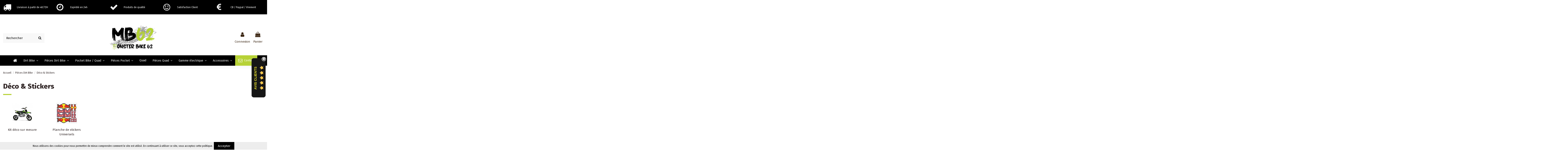

--- FILE ---
content_type: text/html; charset=utf-8
request_url: https://www.monsterbike62.com/34-deco-stickers
body_size: 19440
content:
<!doctype html>
<html lang="fr">

<head>
    
        
  <meta charset="utf-8">


  <meta http-equiv="x-ua-compatible" content="ie=edge">



  


  


  <title>Déco &amp; Stickers</title>
  
    
  
  <meta name="description" content="">
  <meta name="keywords" content="">
    
                                        <link rel="canonical" href="https://www.monsterbike62.com/34-deco-stickers">
                        

  
      



    <meta property="og:title" content="Déco &amp; Stickers"/>
    <meta property="og:url" content="https://www.monsterbike62.com/34-deco-stickers"/>
    <meta property="og:site_name" content="MONSTER BIKE 62 "/>
    <meta property="og:description" content="">
    <meta property="og:type" content="website">



            <meta property="og:image" content="https://www.monsterbike62.com/c/34-category_default/deco-stickers.jpg">
        <meta property="og:image:width" content="1003">
        <meta property="og:image:height" content="200">
    





      <meta name="viewport" content="initial-scale=1,user-scalable=no,maximum-scale=1,width=device-width">
  


  <meta name="theme-color" content="#695c52">
  <meta name="msapplication-navbutton-color" content="#695c52">


  <link rel="icon" type="image/vnd.microsoft.icon" href="https://www.monsterbike62.com/img/favicon.ico?1764677840">
  <link rel="shortcut icon" type="image/x-icon" href="https://www.monsterbike62.com/img/favicon.ico?1764677840">
    


<script type="application/ld+json">

{
"@context": "https://schema.org",
"@type": "Organization",
"url": "https://www.monsterbike62.com/",
"name": "MONSTER BIKE 62 ",
"logo": "https://www.monsterbike62.com/img/monster-bike-62-logo-1764676995.jpg",
"@id": "#store-organization"
}

</script>




    <link rel="stylesheet" href="https://www.monsterbike62.com/themes/warehouse/assets/cache/theme-530e5d184.css" type="text/css" media="all">




<link rel="preload" as="font"
      href="/themes/warehouse/assets/css/font-awesome/fonts/fontawesome-webfont.woff?v=4.7.0"
      type="font/woff" crossorigin="anonymous">
<link rel="preload" as="font"
      href="/themes/warehouse/assets/css/font-awesome/fonts/fontawesome-webfont.woff2?v=4.7.0"
      type="font/woff2" crossorigin="anonymous">

<link  rel="preload stylesheet"  as="style" href="/themes/warehouse/assets/css/font-awesome/css/font-awesome-preload.css"
       type="text/css" crossorigin="anonymous">





  

  <script>
        var MONDIALRELAY_ADDRESS_OPC = false;
        var MONDIALRELAY_AJAX_CHECKOUT_URL = "https:\/\/www.monsterbike62.com\/module\/mondialrelay\/ajaxCheckout";
        var MONDIALRELAY_CARRIER_METHODS = [];
        var MONDIALRELAY_COUNTRY_ISO = "";
        var MONDIALRELAY_DISPLAY_MAP = "0";
        var MONDIALRELAY_ENSEIGNE = "CC20Q9JN";
        var MONDIALRELAY_LANG_ISO = "fr-FR";
        var MONDIALRELAY_NATIVE_RELAY_CARRIERS_IDS = [];
        var MONDIALRELAY_NO_SELECTION_ERROR = "Veuillez s\u00e9lectionner un Point Relais\u00ae.";
        var MONDIALRELAY_POSTCODE = "";
        var MONDIALRELAY_SAVE_RELAY_ERROR = "An unknown error has occurred; your selected Point Relais\u00ae could not be saved.\t";
        var MONDIALRELAY_SELECTED_RELAY_IDENTIFIER = null;
        var MONDIALRELAY_SELECTED_RELAY_INFOS = [];
        var comment_tab = "3";
        var elementorFrontendConfig = {"isEditMode":"","stretchedSectionContainer":"","instagramToken":false,"is_rtl":false};
        var iqitTheme = {"rm_sticky":"0","rm_breakpoint":0,"op_preloader":"0","cart_style":"side","cart_confirmation":"modal","h_layout":"2","f_fixed":"","f_layout":"1","h_absolute":"0","h_sticky":"menu","hw_width":"inherit","hm_submenu_width":"fullwidth-background","h_search_type":"box","pl_lazyload":true,"pl_infinity":false,"pl_rollover":true,"pl_crsl_autoplay":false,"pl_slider_ld":4,"pl_slider_d":4,"pl_slider_t":3,"pl_slider_p":2,"pp_thumbs":"bottom","pp_zoom":"modalzoom","pp_image_layout":"column","pp_tabs":"tabh","pl_grid_qty":false};
        var iqitcountdown_days = "d.";
        var iqitextendedproduct = {"speed":"70"};
        var iqitmegamenu = {"sticky":"false","containerSelector":"#wrapper > .container"};
        var lgcomments_products_default_display = "3";
        var lgcomments_products_extra_display = "10";
        var module_dir = "\/modules\/lgcomments\/";
        var prestashop = {"cart":{"products":[],"totals":{"total":{"type":"total","label":"Total","amount":0,"value":"0,00\u00a0\u20ac"},"total_including_tax":{"type":"total","label":"Total TTC","amount":0,"value":"0,00\u00a0\u20ac"},"total_excluding_tax":{"type":"total","label":"Total HT :","amount":0,"value":"0,00\u00a0\u20ac"}},"subtotals":{"products":{"type":"products","label":"Sous-total","amount":0,"value":"0,00\u00a0\u20ac"},"discounts":null,"shipping":{"type":"shipping","label":"Livraison","amount":0,"value":""},"tax":null},"products_count":0,"summary_string":"0 articles","vouchers":{"allowed":1,"added":[]},"discounts":[],"minimalPurchase":0,"minimalPurchaseRequired":""},"currency":{"name":"Euro","iso_code":"EUR","iso_code_num":"978","sign":"\u20ac"},"customer":{"lastname":null,"firstname":null,"email":null,"birthday":null,"newsletter":null,"newsletter_date_add":null,"optin":null,"website":null,"company":null,"siret":null,"ape":null,"is_logged":false,"gender":{"type":null,"name":null},"addresses":[]},"language":{"name":"Fran\u00e7ais (French)","iso_code":"fr","locale":"fr-FR","language_code":"fr","is_rtl":"0","date_format_lite":"d\/m\/Y","date_format_full":"d\/m\/Y H:i:s","id":1},"page":{"title":"","canonical":"https:\/\/www.monsterbike62.com\/34-deco-stickers","meta":{"title":"D\u00e9co & Stickers","description":"","keywords":"","robots":"index"},"page_name":"category","body_classes":{"lang-fr":true,"lang-rtl":false,"country-FR":true,"currency-EUR":true,"layout-full-width":true,"page-category":true,"tax-display-enabled":true,"category-id-34":true,"category-D\u00e9co & Stickers":true,"category-id-parent-7":true,"category-depth-level-3":true},"admin_notifications":[]},"shop":{"name":"MONSTER BIKE 62 ","logo":"https:\/\/www.monsterbike62.com\/img\/monster-bike-62-logo-1764676995.jpg","stores_icon":"https:\/\/www.monsterbike62.com\/img\/logo_stores.png","favicon":"https:\/\/www.monsterbike62.com\/img\/favicon.ico"},"urls":{"base_url":"https:\/\/www.monsterbike62.com\/","current_url":"https:\/\/www.monsterbike62.com\/34-deco-stickers","shop_domain_url":"https:\/\/www.monsterbike62.com","img_ps_url":"https:\/\/www.monsterbike62.com\/img\/","img_cat_url":"https:\/\/www.monsterbike62.com\/img\/c\/","img_lang_url":"https:\/\/www.monsterbike62.com\/img\/l\/","img_prod_url":"https:\/\/www.monsterbike62.com\/img\/p\/","img_manu_url":"https:\/\/www.monsterbike62.com\/img\/m\/","img_sup_url":"https:\/\/www.monsterbike62.com\/img\/su\/","img_ship_url":"https:\/\/www.monsterbike62.com\/img\/s\/","img_store_url":"https:\/\/www.monsterbike62.com\/img\/st\/","img_col_url":"https:\/\/www.monsterbike62.com\/img\/co\/","img_url":"https:\/\/www.monsterbike62.com\/themes\/warehouse\/assets\/img\/","css_url":"https:\/\/www.monsterbike62.com\/themes\/warehouse\/assets\/css\/","js_url":"https:\/\/www.monsterbike62.com\/themes\/warehouse\/assets\/js\/","pic_url":"https:\/\/www.monsterbike62.com\/upload\/","pages":{"address":"https:\/\/www.monsterbike62.com\/adresse","addresses":"https:\/\/www.monsterbike62.com\/adresses","authentication":"https:\/\/www.monsterbike62.com\/authentification","cart":"https:\/\/www.monsterbike62.com\/panier","category":"https:\/\/www.monsterbike62.com\/index.php?controller=category","cms":"https:\/\/www.monsterbike62.com\/index.php?controller=cms","contact":"https:\/\/www.monsterbike62.com\/contactez-nous","discount":"https:\/\/www.monsterbike62.com\/bons-de-reduction","guest_tracking":"https:\/\/www.monsterbike62.com\/suivi-commande-invite","history":"https:\/\/www.monsterbike62.com\/historique-des-commandes","identity":"https:\/\/www.monsterbike62.com\/identite","index":"https:\/\/www.monsterbike62.com\/","my_account":"https:\/\/www.monsterbike62.com\/mon-compte","order_confirmation":"https:\/\/www.monsterbike62.com\/confirmation-commande","order_detail":"https:\/\/www.monsterbike62.com\/index.php?controller=order-detail","order_follow":"https:\/\/www.monsterbike62.com\/details-de-la-commande","order":"https:\/\/www.monsterbike62.com\/commande","order_return":"https:\/\/www.monsterbike62.com\/index.php?controller=order-return","order_slip":"https:\/\/www.monsterbike62.com\/avoirs","pagenotfound":"https:\/\/www.monsterbike62.com\/index.php?controller=pagenotfound","password":"https:\/\/www.monsterbike62.com\/mot-de-passe-oublie","pdf_invoice":"https:\/\/www.monsterbike62.com\/index.php?controller=pdf-invoice","pdf_order_return":"https:\/\/www.monsterbike62.com\/index.php?controller=pdf-order-return","pdf_order_slip":"https:\/\/www.monsterbike62.com\/index.php?controller=pdf-order-slip","prices_drop":"https:\/\/www.monsterbike62.com\/promotions","product":"https:\/\/www.monsterbike62.com\/index.php?controller=product","search":"https:\/\/www.monsterbike62.com\/recherche","sitemap":"https:\/\/www.monsterbike62.com\/plan-du-site","stores":"https:\/\/www.monsterbike62.com\/magasins","supplier":"https:\/\/www.monsterbike62.com\/fournisseurs","register":"https:\/\/www.monsterbike62.com\/authentification?create_account=1","order_login":"https:\/\/www.monsterbike62.com\/commande?login=1"},"alternative_langs":[],"theme_assets":"\/themes\/warehouse\/assets\/","actions":{"logout":"https:\/\/www.monsterbike62.com\/?mylogout="},"no_picture_image":{"bySize":{"small_default":{"url":"https:\/\/www.monsterbike62.com\/img\/p\/fr-default-small_default.jpg","width":98,"height":127},"cart_default":{"url":"https:\/\/www.monsterbike62.com\/img\/p\/fr-default-cart_default.jpg","width":125,"height":162},"home_default":{"url":"https:\/\/www.monsterbike62.com\/img\/p\/fr-default-home_default.jpg","width":350,"height":452},"large_default":{"url":"https:\/\/www.monsterbike62.com\/img\/p\/fr-default-large_default.jpg","width":381,"height":492},"medium_default":{"url":"https:\/\/www.monsterbike62.com\/img\/p\/fr-default-medium_default.jpg","width":452,"height":584},"thickbox_default":{"url":"https:\/\/www.monsterbike62.com\/img\/p\/fr-default-thickbox_default.jpg","width":1100,"height":1422}},"small":{"url":"https:\/\/www.monsterbike62.com\/img\/p\/fr-default-small_default.jpg","width":98,"height":127},"medium":{"url":"https:\/\/www.monsterbike62.com\/img\/p\/fr-default-large_default.jpg","width":381,"height":492},"large":{"url":"https:\/\/www.monsterbike62.com\/img\/p\/fr-default-thickbox_default.jpg","width":1100,"height":1422},"legend":""}},"configuration":{"display_taxes_label":true,"display_prices_tax_incl":false,"is_catalog":false,"show_prices":true,"opt_in":{"partner":false},"quantity_discount":{"type":"discount","label":"Remise sur prix unitaire"},"voucher_enabled":1,"return_enabled":0},"field_required":[],"breadcrumb":{"links":[{"title":"Accueil","url":"https:\/\/www.monsterbike62.com\/"},{"title":"Pi\u00e8ces Dirt Bike","url":"https:\/\/www.monsterbike62.com\/7-pieces-dirt-bike"},{"title":"D\u00e9co & Stickers","url":"https:\/\/www.monsterbike62.com\/34-deco-stickers"}],"count":3},"link":{"protocol_link":"https:\/\/","protocol_content":"https:\/\/"},"time":1769444238,"static_token":"ee33de963ddf6f2129ef4ec5fbc2c107","token":"199f101bee764c587dd63c21655a11f0","debug":false};
        var review_controller_link = "https:\/\/www.monsterbike62.com\/module\/lgcomments\/reviews?action=sendReview&ajax=1";
        var review_controller_name = "index.php?controller=module-lgcomments-reviews";
        var send_successfull_msg = "La critique a \u00e9t\u00e9 correctement envoy\u00e9e.";
        var sliderblocks = 4;
        var star_color = "yellow";
        var star_style = "plain";
      </script>



  <!-- emarketing start -->




<!-- emarketing end -->



    
    
    </head>

<body id="category" class="lang-fr country-fr currency-eur layout-full-width page-category tax-display-enabled category-id-34 category-deco-stickers category-id-parent-7 category-depth-level-3 body-desktop-header-style-w-2">


    




    


<main id="main-page-content"  >
    
            

    <header id="header" class="desktop-header-style-w-2">
        
            
  <div class="header-banner">
    

            <div class="elementor-displayBanner">
            		<style class="elementor-frontend-stylesheet">.elementor-element.elementor-element-th2mj90{background-color:#000000;}.elementor-element.elementor-element-7zovkw8.elementor-view-stacked .elementor-icon{background-color:#ffffff;}.elementor-element.elementor-element-7zovkw8.elementor-view-framed .elementor-icon, .elementor-element.elementor-element-7zovkw8.elementor-view-default .elementor-icon{color:#ffffff;border-color:#ffffff;}.elementor-element.elementor-element-7zovkw8.elementor-position-right .elementor-icon-box-icon{margin-left:28px;}.elementor-element.elementor-element-7zovkw8.elementor-position-left .elementor-icon-box-icon{margin-right:28px;}.elementor-element.elementor-element-7zovkw8.elementor-position-top .elementor-icon-box-icon{margin-bottom:28px;}.elementor-element.elementor-element-7zovkw8 .elementor-icon i{font-size:38px;transform:rotate(0deg);}.elementor-element.elementor-element-7zovkw8 .elementor-icon-box-title{margin-bottom:0px;}.elementor-element.elementor-element-7zovkw8 .elementor-icon-box-content .elementor-icon-box-title{color:#ffffff;font-size:0.8rem;}.elementor-element.elementor-element-dsgrrkg.elementor-view-stacked .elementor-icon{background-color:#ffffff;}.elementor-element.elementor-element-dsgrrkg.elementor-view-framed .elementor-icon, .elementor-element.elementor-element-dsgrrkg.elementor-view-default .elementor-icon{color:#ffffff;border-color:#ffffff;}.elementor-element.elementor-element-dsgrrkg.elementor-position-right .elementor-icon-box-icon{margin-left:28px;}.elementor-element.elementor-element-dsgrrkg.elementor-position-left .elementor-icon-box-icon{margin-right:28px;}.elementor-element.elementor-element-dsgrrkg.elementor-position-top .elementor-icon-box-icon{margin-bottom:28px;}.elementor-element.elementor-element-dsgrrkg .elementor-icon i{font-size:38px;transform:rotate(0deg);}.elementor-element.elementor-element-dsgrrkg .elementor-icon-box-content .elementor-icon-box-title{color:#ffffff;font-size:0.8rem;}.elementor-element.elementor-element-ldsjlu0.elementor-view-stacked .elementor-icon{background-color:#ffffff;}.elementor-element.elementor-element-ldsjlu0.elementor-view-framed .elementor-icon, .elementor-element.elementor-element-ldsjlu0.elementor-view-default .elementor-icon{color:#ffffff;border-color:#ffffff;}.elementor-element.elementor-element-ldsjlu0.elementor-position-right .elementor-icon-box-icon{margin-left:28px;}.elementor-element.elementor-element-ldsjlu0.elementor-position-left .elementor-icon-box-icon{margin-right:28px;}.elementor-element.elementor-element-ldsjlu0.elementor-position-top .elementor-icon-box-icon{margin-bottom:28px;}.elementor-element.elementor-element-ldsjlu0 .elementor-icon i{font-size:38px;transform:rotate(0deg);}.elementor-element.elementor-element-ldsjlu0 .elementor-icon-box-content .elementor-icon-box-title{color:#ffffff;font-size:0.8rem;}.elementor-element.elementor-element-teibbim.elementor-view-stacked .elementor-icon{background-color:#ffffff;}.elementor-element.elementor-element-teibbim.elementor-view-framed .elementor-icon, .elementor-element.elementor-element-teibbim.elementor-view-default .elementor-icon{color:#ffffff;border-color:#ffffff;}.elementor-element.elementor-element-teibbim.elementor-position-right .elementor-icon-box-icon{margin-left:28px;}.elementor-element.elementor-element-teibbim.elementor-position-left .elementor-icon-box-icon{margin-right:28px;}.elementor-element.elementor-element-teibbim.elementor-position-top .elementor-icon-box-icon{margin-bottom:28px;}.elementor-element.elementor-element-teibbim .elementor-icon i{font-size:38px;transform:rotate(0deg);}.elementor-element.elementor-element-teibbim .elementor-icon-box-content .elementor-icon-box-title{color:#ffffff;font-size:0.8rem;}.elementor-element.elementor-element-jmphprj.elementor-view-stacked .elementor-icon{background-color:#ffffff;}.elementor-element.elementor-element-jmphprj.elementor-view-framed .elementor-icon, .elementor-element.elementor-element-jmphprj.elementor-view-default .elementor-icon{color:#ffffff;border-color:#ffffff;}.elementor-element.elementor-element-jmphprj.elementor-position-right .elementor-icon-box-icon{margin-left:28px;}.elementor-element.elementor-element-jmphprj.elementor-position-left .elementor-icon-box-icon{margin-right:28px;}.elementor-element.elementor-element-jmphprj.elementor-position-top .elementor-icon-box-icon{margin-bottom:28px;}.elementor-element.elementor-element-jmphprj .elementor-icon i{font-size:38px;transform:rotate(0deg);}.elementor-element.elementor-element-jmphprj .elementor-icon-box-title{margin-bottom:0px;}.elementor-element.elementor-element-jmphprj .elementor-icon-box-content .elementor-icon-box-title{color:#ffffff;font-size:0.8rem;}.elementor-element.elementor-element-nnq1eni .elementor-text-editor{text-align:center;}.elementor-element.elementor-element-nnq1eni{font-size:21px;letter-spacing:-1px;}.elementor-element.elementor-element-nnq1eni .elementor-widget-container{margin:0px 0px 0px 0px;padding:0px 0px 0px 0px;}</style>
				<div class="elementor">
											        <div class="elementor-section elementor-element elementor-element-th2mj90 elementor-top-section elementor-section-boxed elementor-section-height-default elementor-section-height-default elementor-hidden-phone" data-element_type="section">
                        <div class="elementor-container elementor-column-gap-default">
                <div class="elementor-row">
        		<div class="elementor-column elementor-element elementor-element-c7h59a2 elementor-col-20 elementor-top-column" data-element_type="column">
			<div class="elementor-column-wrap elementor-element-populated">
				<div class="elementor-widget-wrap">
		        <div class="elementor-widget elementor-element elementor-element-7zovkw8 elementor-widget-icon-box elementor-view-default elementor-position-left elementor-vertical-align-middle" data-element_type="icon-box">
                <div class="elementor-widget-container">
            		<div class="elementor-icon-box-wrapper">
			<div class="elementor-icon-box-icon">
				<span class="elementor-icon elementor-animation-" >
					<i class="fa fa-truck"></i>
				</span>
			</div>
			<div class="elementor-icon-box-content">
				<span class="elementor-icon-box-title">
					<span >Livraison à partir de 48/72H</span>
				</span>
				<div class="elementor-icon-box-description"></div>
			</div>
		</div>
		        </div>
                </div>
        				</div>
			</div>
		</div>
				<div class="elementor-column elementor-element elementor-element-3nknpw7 elementor-col-20 elementor-top-column" data-element_type="column">
			<div class="elementor-column-wrap elementor-element-populated">
				<div class="elementor-widget-wrap">
		        <div class="elementor-widget elementor-element elementor-element-dsgrrkg elementor-widget-icon-box elementor-view-default elementor-position-left elementor-vertical-align-middle" data-element_type="icon-box">
                <div class="elementor-widget-container">
            		<div class="elementor-icon-box-wrapper">
			<div class="elementor-icon-box-icon">
				<span class="elementor-icon elementor-animation-" >
					<i class="fa fa-clock-o"></i>
				</span>
			</div>
			<div class="elementor-icon-box-content">
				<span class="elementor-icon-box-title">
					<span >Expédié en 24h</span>
				</span>
				<div class="elementor-icon-box-description"></div>
			</div>
		</div>
		        </div>
                </div>
        				</div>
			</div>
		</div>
				<div class="elementor-column elementor-element elementor-element-6aqy660 elementor-col-20 elementor-top-column" data-element_type="column">
			<div class="elementor-column-wrap elementor-element-populated">
				<div class="elementor-widget-wrap">
		        <div class="elementor-widget elementor-element elementor-element-ldsjlu0 elementor-widget-icon-box elementor-view-default elementor-position-left elementor-vertical-align-middle" data-element_type="icon-box">
                <div class="elementor-widget-container">
            		<div class="elementor-icon-box-wrapper">
			<div class="elementor-icon-box-icon">
				<span class="elementor-icon elementor-animation-" >
					<i class="fa fa-check"></i>
				</span>
			</div>
			<div class="elementor-icon-box-content">
				<span class="elementor-icon-box-title">
					<span >Produits de qualité</span>
				</span>
				<div class="elementor-icon-box-description"></div>
			</div>
		</div>
		        </div>
                </div>
        				</div>
			</div>
		</div>
				<div class="elementor-column elementor-element elementor-element-gdnodwd elementor-col-20 elementor-top-column" data-element_type="column">
			<div class="elementor-column-wrap elementor-element-populated">
				<div class="elementor-widget-wrap">
		        <div class="elementor-widget elementor-element elementor-element-teibbim elementor-widget-icon-box elementor-view-default elementor-position-left elementor-vertical-align-middle" data-element_type="icon-box">
                <div class="elementor-widget-container">
            		<div class="elementor-icon-box-wrapper">
			<div class="elementor-icon-box-icon">
				<span class="elementor-icon elementor-animation-" >
					<i class="fa fa-smile-o"></i>
				</span>
			</div>
			<div class="elementor-icon-box-content">
				<span class="elementor-icon-box-title">
					<span >Satisfaction Client</span>
				</span>
				<div class="elementor-icon-box-description"></div>
			</div>
		</div>
		        </div>
                </div>
        				</div>
			</div>
		</div>
				<div class="elementor-column elementor-element elementor-element-rbh64xz elementor-col-20 elementor-top-column" data-element_type="column">
			<div class="elementor-column-wrap elementor-element-populated">
				<div class="elementor-widget-wrap">
		        <div class="elementor-widget elementor-element elementor-element-jmphprj elementor-widget-icon-box elementor-view-default elementor-position-left elementor-vertical-align-middle" data-element_type="icon-box">
                <div class="elementor-widget-container">
            		<div class="elementor-icon-box-wrapper">
			<div class="elementor-icon-box-icon">
				<span class="elementor-icon elementor-animation-" >
					<i class="fa fa-eur"></i>
				</span>
			</div>
			<div class="elementor-icon-box-content">
				<span class="elementor-icon-box-title">
					<span >CB / Paypal / Virement</span>
				</span>
				<div class="elementor-icon-box-description"></div>
			</div>
		</div>
		        </div>
                </div>
        				</div>
			</div>
		</div>
		                </div>
            </div>
        </div>
        											        <div class="elementor-section elementor-element elementor-element-v5ejmya elementor-top-section elementor-section-boxed elementor-section-height-default elementor-section-height-default" data-element_type="section">
                        <div class="elementor-container elementor-column-gap-default">
                <div class="elementor-row">
        		<div class="elementor-column elementor-element elementor-element-feoava9 elementor-col-100 elementor-top-column" data-element_type="column">
			<div class="elementor-column-wrap elementor-element-populated">
				<div class="elementor-widget-wrap">
		        <div class="elementor-widget elementor-element elementor-element-nnq1eni elementor-widget-text-editor animated fadeIn animated-slow elementor-hidden-desktop elementor-hidden-tablet elementor-hidden-phone" data-animation="fadeIn" data-element_type="text-editor">
                <div class="elementor-widget-container">
            		<div class="elementor-text-editor rte-content"><p style="text-align: center;"><strong><span style="color: #d0121a;"><br /><img alt="attention emoji sur emojiterra.com" id="dimg_2" src="[data-uri]" data-atf="1" data-frt="0" style="display: block; height: 40px; width: 40px; margin-left: auto; margin-right: auto;" /> FERMETURE EXCEPTIONNELLE DU 09/01/24 - 12H00 AU 16/01/24 - 10H00 !</span></strong></p><p style="text-align: center;"><strong><span style="color: #d0121a;">EXPÉDITION DES COMMANDES À PARTIR DU 16/01/24 10H00 !  MERCI DE VOTRE COMPRÉHENSION</span></strong></p></div>
		        </div>
                </div>
        				</div>
			</div>
		</div>
		                </div>
            </div>
        </div>
        							</div>
		
        </div>
    



  </div>




            <nav class="header-nav">
        <div class="container">
    
        <div class="row justify-content-between">
            <div class="col col-auto col-md left-nav">
                                
            </div>
            <div class="col col-auto center-nav text-center">
                
             </div>
            <div class="col col-auto col-md right-nav text-right">
                
             </div>
        </div>

                        </div>
            </nav>
        



<div id="desktop-header" class="desktop-header-style-2">
    
            
<div class="header-top">
    <div id="desktop-header-container" class="container">
        <div class="row align-items-center">
                            <div class="col col-header-left">
                                        <!-- Block search module TOP -->

<!-- Block search module TOP -->
<div id="search_widget" class="search-widget" data-search-controller-url="https://www.monsterbike62.com/module/iqitsearch/searchiqit">
    <form method="get" action="https://www.monsterbike62.com/module/iqitsearch/searchiqit">
        <div class="input-group">
            <input type="text" name="s" value="" data-all-text="Afficher tous les résultats"
                   data-blog-text="Article de blog"
                   data-product-text="Produit"
                   data-brands-text="Marque"
                   placeholder="Rechercher" class="form-control form-search-control" />
            <button type="submit" class="search-btn">
                <i class="fa fa-search"></i>
            </button>
        </div>
    </form>
</div>
<!-- /Block search module TOP -->

<!-- /Block search module TOP -->


                    
                </div>
                <div class="col col-header-center text-center">
                    <div id="desktop_logo">
                        <a href="https://www.monsterbike62.com/">
                            <img class="logo img-fluid"
                                 src="https://www.monsterbike62.com/img/monster-bike-62-logo-1764676995.jpg"                                  alt="MONSTER BIKE 62 ">
                        </a>
                    </div>
                    
                </div>
                        <div class="col  col-header-right">
                <div class="row no-gutters justify-content-end">

                    
                                            <div id="header-user-btn" class="col col-auto header-btn-w header-user-btn-w">
            <a href="https://www.monsterbike62.com/mon-compte"
           title="Identifiez-vous"
           rel="nofollow" class="header-btn header-user-btn">
            <i class="fa fa-user fa-fw icon" aria-hidden="true"></i>
            <span class="title">Connexion</span>
        </a>
    </div>









                                        

                    

                                            
                                                    <div id="ps-shoppingcart-wrapper" class="col col-auto">
    <div id="ps-shoppingcart"
         class="header-btn-w header-cart-btn-w ps-shoppingcart side-cart">
         <div id="blockcart" class="blockcart cart-preview"
         data-refresh-url="//www.monsterbike62.com/module/ps_shoppingcart/ajax">
        <a id="cart-toogle" class="cart-toogle header-btn header-cart-btn" data-toggle="dropdown" data-display="static">
            <i class="fa fa-shopping-bag fa-fw icon" aria-hidden="true"><span class="cart-products-count-btn  d-none">0</span></i>
            <span class="info-wrapper">
            <span class="title">Panier</span>
            <span class="cart-toggle-details">
            <span class="text-faded cart-separator"> / </span>
                            Empty
                        </span>
            </span>
        </a>
        <div id="_desktop_blockcart-content" class="dropdown-menu-custom dropdown-menu">
    <div id="blockcart-content" class="blockcart-content" >
        <div class="cart-title">
            <span class="modal-title">Votre panier</span>
            <button type="button" id="js-cart-close" class="close">
                <span>×</span>
            </button>
            <hr>
        </div>
                    <span class="no-items">Il n'y a plus d'articles dans votre panier</span>
            </div>
</div> </div>




    </div>
</div>
                                                
                                    </div>
                
            </div>
            <div class="col-12">
                <div class="row">
                    
                </div>
            </div>
        </div>
    </div>
</div>
<div class="container iqit-megamenu-container">	<div id="iqitmegamenu-wrapper" class="iqitmegamenu-wrapper iqitmegamenu-all">
		<div class="container container-iqitmegamenu">
		<div id="iqitmegamenu-horizontal" class="iqitmegamenu  clearfix" role="navigation">

								
				<nav id="cbp-hrmenu" class="cbp-hrmenu cbp-horizontal cbp-hrsub-narrow">
					<ul>
												<li id="cbp-hrmenu-tab-1" class="cbp-hrmenu-tab cbp-hrmenu-tab-1 cbp-onlyicon ">
	<a href="https://www.monsterbike62.com/" class="nav-link" >

								<span class="cbp-tab-title"> <i class="icon fa fa-home cbp-mainlink-icon"></i>
								</span>
														</a>
													</li>
												<li id="cbp-hrmenu-tab-18" class="cbp-hrmenu-tab cbp-hrmenu-tab-18  cbp-has-submeu">
	<a href="https://www.monsterbike62.com/6-dirt-bike" class="nav-link" >

								<span class="cbp-tab-title">
								Dirt Bike  <i class="fa fa-angle-down cbp-submenu-aindicator"></i></span>
														</a>
														<div class="cbp-hrsub col-12">
								<div class="cbp-hrsub-inner">
									<div class="container iqitmegamenu-submenu-container">
									
																																	




<div class="row menu_row menu-element  first_rows menu-element-id-1">
                

                                                




    <div class="col-6 cbp-menu-column cbp-menu-element menu-element-id-2 cbp-empty-column">
        <div class="cbp-menu-column-inner">
                        
                
                
            

                                                




<div class="row menu_row menu-element  menu-element-id-3">
                

                                                




    <div class="col-6 cbp-menu-column cbp-menu-element menu-element-id-4 ">
        <div class="cbp-menu-column-inner">
                        
                
                
                    
                                                    <div class="row cbp-categories-row">
                                                                                                            <div class="col-12">
                                            <div class="cbp-category-link-w"><a href="https://www.monsterbike62.com/6-dirt-bike"
                                                                                class="cbp-column-title nav-link cbp-category-title">Dirt Bike</a>
                                                                                                                                                    
    <ul class="cbp-links cbp-category-tree"><li ><div class="cbp-category-link-w"><a href="https://www.monsterbike62.com/118-dirt-bike-electrique">Dirt bike électrique</a></div></li><li ><div class="cbp-category-link-w"><a href="https://www.monsterbike62.com/114-dirt-bike-enfant-">Dirt Bike enfant</a></div></li><li ><div class="cbp-category-link-w"><a href="https://www.monsterbike62.com/115-dirt-bike-ado-adulte">Dirt Bike Ado / Adulte</a></div></li><li ><div class="cbp-category-link-w"><a href="https://www.monsterbike62.com/116-motocross">Motocross</a></div></li></ul>

                                                                                            </div>
                                        </div>
                                                                                                </div>
                                            
                
            

            
            </div>    </div>
                                    




    <div class="col-6 cbp-menu-column cbp-menu-element menu-element-id-5 ">
        <div class="cbp-menu-column-inner">
                        
                
                
                    
                                                    <div class="row cbp-categories-row">
                                                            </div>
                                            
                
            

            
            </div>    </div>
                            
                </div>
                            
            </div>    </div>
                            
                </div>
																							




<div class="row menu_row menu-element  first_rows menu-element-id-10">
                

            
                </div>
																					
																			</div>
								</div>
							</div>
													</li>
												<li id="cbp-hrmenu-tab-12" class="cbp-hrmenu-tab cbp-hrmenu-tab-12  cbp-has-submeu">
	<a href="https://www.monsterbike62.com/7-pieces-dirt-bike" class="nav-link" >

								<span class="cbp-tab-title">
								Pièces Dirt Bike <i class="fa fa-angle-down cbp-submenu-aindicator"></i></span>
														</a>
														<div class="cbp-hrsub col-12">
								<div class="cbp-hrsub-inner">
									<div class="container iqitmegamenu-submenu-container">
									
																																	




<div class="row menu_row menu-element  first_rows menu-element-id-1">
                

                                                




    <div class="col-3 cbp-menu-column cbp-menu-element menu-element-id-2 ">
        <div class="cbp-menu-column-inner">
                        
                
                
                    
                                                    <div class="row cbp-categories-row">
                                                                                                            <div class="col-12">
                                            <div class="cbp-category-link-w"><a href="https://www.monsterbike62.com/35-axe-visserie-roulement"
                                                                                class="cbp-column-title nav-link cbp-category-title">Axe / Visserie / Roulement</a>
                                                                                                                                            </div>
                                        </div>
                                                                                                                                                <div class="col-12">
                                            <div class="cbp-category-link-w"><a href="https://www.monsterbike62.com/29-cables-leviers-accelerateur"
                                                                                class="cbp-column-title nav-link cbp-category-title">Câbles, Leviers, accélérateur</a>
                                                                                                                                            </div>
                                        </div>
                                                                                                                                                <div class="col-12">
                                            <div class="cbp-category-link-w"><a href="https://www.monsterbike62.com/22-cadre-bras-oscillant"
                                                                                class="cbp-column-title nav-link cbp-category-title">Cadre &amp; Bras Oscillant</a>
                                                                                                                                            </div>
                                        </div>
                                                                                                                                                <div class="col-12">
                                            <div class="cbp-category-link-w"><a href="https://www.monsterbike62.com/32-carburation-filtre-a-air"
                                                                                class="cbp-column-title nav-link cbp-category-title">Carburation / Filtre à air</a>
                                                                                                                                                    
    <ul class="cbp-links cbp-category-tree"><li ><div class="cbp-category-link-w"><a href="https://www.monsterbike62.com/73-carburateur">Carburateur</a></div></li><li ><div class="cbp-category-link-w"><a href="https://www.monsterbike62.com/75-durite-filtre-essence-robinet">Durite, Filtre essence, Robinet</a></div></li><li ><div class="cbp-category-link-w"><a href="https://www.monsterbike62.com/76-filtre-a-air">Filtre à air</a></div></li><li ><div class="cbp-category-link-w"><a href="https://www.monsterbike62.com/74-pipe-d-admission-joints">Pipe d&#039;admission &amp; Joints</a></div></li></ul>

                                                                                            </div>
                                        </div>
                                                                                                                                                <div class="col-12">
                                            <div class="cbp-category-link-w"><a href="https://www.monsterbike62.com/34-deco-stickers"
                                                                                class="cbp-column-title nav-link cbp-category-title">Déco &amp; Stickers</a>
                                                                                                                                                    
    <ul class="cbp-links cbp-category-tree"><li ><div class="cbp-category-link-w"><a href="https://www.monsterbike62.com/77-kit-deco-sur-mesure">Kit déco sur mesure</a></div></li><li ><div class="cbp-category-link-w"><a href="https://www.monsterbike62.com/78-planche-de-stickers-universels">Planche de stickers Universels</a></div></li></ul>

                                                                                            </div>
                                        </div>
                                                                                                </div>
                                            
                
            

            
            </div>    </div>
                                    




    <div class="col-3 cbp-menu-column cbp-menu-element menu-element-id-3 ">
        <div class="cbp-menu-column-inner">
                        
                
                
                    
                                                    <div class="row cbp-categories-row">
                                                                                                            <div class="col-12">
                                            <div class="cbp-category-link-w"><a href="https://www.monsterbike62.com/36-echappement"
                                                                                class="cbp-column-title nav-link cbp-category-title">Echappement</a>
                                                                                                                                            </div>
                                        </div>
                                                                                                                                                <div class="col-12">
                                            <div class="cbp-category-link-w"><a href="https://www.monsterbike62.com/24-freinage"
                                                                                class="cbp-column-title nav-link cbp-category-title">Freinage</a>
                                                                                                                                            </div>
                                        </div>
                                                                                                                                                <div class="col-12">
                                            <div class="cbp-category-link-w"><a href="https://www.monsterbike62.com/31-jante-roue"
                                                                                class="cbp-column-title nav-link cbp-category-title">Jante &amp; Roue</a>
                                                                                                                                                    
    <ul class="cbp-links cbp-category-tree"><li ><div class="cbp-category-link-w"><a href="https://www.monsterbike62.com/71-jante-avant-arriere">Jante Avant &amp; Arrière</a></div></li><li ><div class="cbp-category-link-w"><a href="https://www.monsterbike62.com/72-roue-complete-avant-arriere">Roue complète Avant &amp; Arrière</a></div></li></ul>

                                                                                            </div>
                                        </div>
                                                                                                                                                <div class="col-12">
                                            <div class="cbp-category-link-w"><a href="https://www.monsterbike62.com/33-kick-selecteur"
                                                                                class="cbp-column-title nav-link cbp-category-title">Kick &amp; Sélecteur</a>
                                                                                                                                            </div>
                                        </div>
                                                                                                                                                <div class="col-12">
                                            <div class="cbp-category-link-w"><a href="https://www.monsterbike62.com/23-kit-plastique-selle"
                                                                                class="cbp-column-title nav-link cbp-category-title">Kit plastique &amp; Selle</a>
                                                                                                                                            </div>
                                        </div>
                                                                                                                                                <div class="col-12">
                                            <div class="cbp-category-link-w"><a href="https://www.monsterbike62.com/26-moteur-complet"
                                                                                class="cbp-column-title nav-link cbp-category-title">Moteur complet</a>
                                                                                                                                            </div>
                                        </div>
                                                                                                </div>
                                            
                
            

            
            </div>    </div>
                                    




    <div class="col-3 cbp-menu-column cbp-menu-element menu-element-id-4 ">
        <div class="cbp-menu-column-inner">
                        
                
                
                    
                                                    <div class="row cbp-categories-row">
                                                                                                            <div class="col-12">
                                            <div class="cbp-category-link-w"><a href="https://www.monsterbike62.com/28-pieces-electriques"
                                                                                class="cbp-column-title nav-link cbp-category-title">Pièces Electriques</a>
                                                                                                                                                    
    <ul class="cbp-links cbp-category-tree"><li ><div class="cbp-category-link-w"><a href="https://www.monsterbike62.com/99-bobine-d-allumage-anti-parasite-bougie">Bobine d&#039;allumage / Anti-parasite &amp; Bougie</a></div></li><li ><div class="cbp-category-link-w"><a href="https://www.monsterbike62.com/100-boitier-cdi-origine-et-racing">Boîtier CDI: Origine et Racing</a></div></li><li ><div class="cbp-category-link-w"><a href="https://www.monsterbike62.com/101-coupe-circuit-et-bouton-de-demarrage">Coupe Circuit et Bouton de démarrage</a></div></li><li ><div class="cbp-category-link-w"><a href="https://www.monsterbike62.com/104-demarreur-relais-regulateur-de-tension">Démarreur / Relais / Régulateur de tension</a></div></li><li ><div class="cbp-category-link-w"><a href="https://www.monsterbike62.com/102-faisceau-electrique">Faisceau électrique</a></div></li><li ><div class="cbp-category-link-w"><a href="https://www.monsterbike62.com/105-pieces-racing-speciales-performances-">Pièces RACING spéciales PERFORMANCES </a></div></li><li ><div class="cbp-category-link-w"><a href="https://www.monsterbike62.com/103-stator-d-allumage-et-volant-magnetique">Stator d&#039;allumage et Volant magnétique</a></div></li></ul>

                                                                                            </div>
                                        </div>
                                                                                                                                                <div class="col-12">
                                            <div class="cbp-category-link-w"><a href="https://www.monsterbike62.com/27-pieces-moteur"
                                                                                class="cbp-column-title nav-link cbp-category-title">Pièces Moteur</a>
                                                                                                                                                    
    <ul class="cbp-links cbp-category-tree"><li ><div class="cbp-category-link-w"><a href="https://www.monsterbike62.com/70-joints-moteur">Joints Moteur</a></div></li><li ><div class="cbp-category-link-w"><a href="https://www.monsterbike62.com/69-pieces-bas-moteur">Pièces Bas Moteur</a></div></li><li ><div class="cbp-category-link-w"><a href="https://www.monsterbike62.com/68-pieces-haut-moteur">Pièces Haut Moteur</a></div></li></ul>

                                                                                            </div>
                                        </div>
                                                                                                </div>
                                            
                
            

            
            </div>    </div>
                                    




    <div class="col-3 cbp-menu-column cbp-menu-element menu-element-id-5 ">
        <div class="cbp-menu-column-inner">
                        
                
                
                    
                                                    <div class="row cbp-categories-row">
                                                                                                            <div class="col-12">
                                            <div class="cbp-category-link-w"><a href="https://www.monsterbike62.com/38-pieces-racing"
                                                                                class="cbp-column-title nav-link cbp-category-title">Pièces Racing</a>
                                                                                                                                            </div>
                                        </div>
                                                                                                                                                <div class="col-12">
                                            <div class="cbp-category-link-w"><a href="https://www.monsterbike62.com/30-pneu-chambre-a-air"
                                                                                class="cbp-column-title nav-link cbp-category-title">Pneu &amp; Chambre à air</a>
                                                                                                                                            </div>
                                        </div>
                                                                                                                                                <div class="col-12">
                                            <div class="cbp-category-link-w"><a href="https://www.monsterbike62.com/37-poignee-guidon"
                                                                                class="cbp-column-title nav-link cbp-category-title">Poignée &amp; Guidon</a>
                                                                                                                                            </div>
                                        </div>
                                                                                                                                                <div class="col-12">
                                            <div class="cbp-category-link-w"><a href="https://www.monsterbike62.com/25-reservoir"
                                                                                class="cbp-column-title nav-link cbp-category-title">Réservoir</a>
                                                                                                                                            </div>
                                        </div>
                                                                                                                                                <div class="col-12">
                                            <div class="cbp-category-link-w"><a href="https://www.monsterbike62.com/20-suspensions"
                                                                                class="cbp-column-title nav-link cbp-category-title">Suspensions</a>
                                                                                                                                                    
    <ul class="cbp-links cbp-category-tree"><li ><div class="cbp-category-link-w"><a href="https://www.monsterbike62.com/106-amortisseur">Amortisseur</a></div></li><li ><div class="cbp-category-link-w"><a href="https://www.monsterbike62.com/107-fourche">Fourche</a></div></li></ul>

                                                                                            </div>
                                        </div>
                                                                                                                                                <div class="col-12">
                                            <div class="cbp-category-link-w"><a href="https://www.monsterbike62.com/21-transmission"
                                                                                class="cbp-column-title nav-link cbp-category-title">Transmission</a>
                                                                                                                                            </div>
                                        </div>
                                                                                                </div>
                                            
                
            

            
            </div>    </div>
                            
                </div>
																					
																			</div>
								</div>
							</div>
													</li>
												<li id="cbp-hrmenu-tab-6" class="cbp-hrmenu-tab cbp-hrmenu-tab-6  cbp-has-submeu">
	<a href="https://www.monsterbike62.com/8-pocket-bike-quad" class="nav-link" >

								<span class="cbp-tab-title">
								Pocket Bike / Quad  <i class="fa fa-angle-down cbp-submenu-aindicator"></i></span>
														</a>
														<div class="cbp-hrsub col-12">
								<div class="cbp-hrsub-inner">
									<div class="container iqitmegamenu-submenu-container">
									
																																	




<div class="row menu_row menu-element  first_rows menu-element-id-1">
                

                                                




    <div class="col-6 cbp-menu-column cbp-menu-element menu-element-id-2 cbp-empty-column">
        <div class="cbp-menu-column-inner">
                        
                
                
            

                                                




<div class="row menu_row menu-element  menu-element-id-3">
                

                                                




    <div class="col-6 cbp-menu-column cbp-menu-element menu-element-id-4 ">
        <div class="cbp-menu-column-inner">
                        
                
                
                    
                                                    <div class="row cbp-categories-row">
                                                                                                            <div class="col-12">
                                            <div class="cbp-category-link-w"><a href="https://www.monsterbike62.com/8-pocket-bike-quad"
                                                                                class="cbp-column-title nav-link cbp-category-title">Pocket Bike / Quad</a>
                                                                                                                                                    
    <ul class="cbp-links cbp-category-tree"><li ><div class="cbp-category-link-w"><a href="https://www.monsterbike62.com/119-pocket-bike-electrique">Pocket Bike électrique</a></div></li><li ><div class="cbp-category-link-w"><a href="https://www.monsterbike62.com/56-pocket-bike-thermique">Pocket Bike thermique</a></div></li><li ><div class="cbp-category-link-w"><a href="https://www.monsterbike62.com/120-pocket-quad-electrique">Pocket Quad électrique</a></div></li><li ><div class="cbp-category-link-w"><a href="https://www.monsterbike62.com/57-pocket-quad-thermique">Pocket Quad thermique</a></div></li></ul>

                                                                                            </div>
                                        </div>
                                                                                                </div>
                                            
                
            

            
            </div>    </div>
                                    




    <div class="col-6 cbp-menu-column cbp-menu-element menu-element-id-5 ">
        <div class="cbp-menu-column-inner">
                        
                
                
                    
                                                    <div class="row cbp-categories-row">
                                                                                                                                </div>
                                            
                
            

            
            </div>    </div>
                            
                </div>
                            
            </div>    </div>
                            
                </div>
																							




<div class="row menu_row menu-element  first_rows menu-element-id-10">
                

            
                </div>
																					
																			</div>
								</div>
							</div>
													</li>
												<li id="cbp-hrmenu-tab-13" class="cbp-hrmenu-tab cbp-hrmenu-tab-13  cbp-has-submeu">
	<a href="https://www.monsterbike62.com/9-pieces-pocket" class="nav-link" >

								<span class="cbp-tab-title">
								Pièces Pocket <i class="fa fa-angle-down cbp-submenu-aindicator"></i></span>
														</a>
														<div class="cbp-hrsub col-12">
								<div class="cbp-hrsub-inner">
									<div class="container iqitmegamenu-submenu-container">
									
																																	




<div class="row menu_row menu-element  first_rows menu-element-id-1">
                

                                                




    <div class="col-3 cbp-menu-column cbp-menu-element menu-element-id-2 ">
        <div class="cbp-menu-column-inner">
                        
                
                
                    
                                                    <div class="row cbp-categories-row">
                                                                                                            <div class="col-12">
                                            <div class="cbp-category-link-w"><a href="https://www.monsterbike62.com/65-deco-stickers"
                                                                                class="cbp-column-title nav-link cbp-category-title">Déco &amp; Stickers</a>
                                                                                                                                            </div>
                                        </div>
                                                                                                                                                <div class="col-12">
                                            <div class="cbp-category-link-w"><a href="https://www.monsterbike62.com/80-fourche-amortisseur"
                                                                                class="cbp-column-title nav-link cbp-category-title">Fourche &amp; Amortisseur</a>
                                                                                                                                            </div>
                                        </div>
                                                                                                                                                <div class="col-12">
                                            <div class="cbp-category-link-w"><a href="https://www.monsterbike62.com/82-freinage"
                                                                                class="cbp-column-title nav-link cbp-category-title">Freinage</a>
                                                                                                                                            </div>
                                        </div>
                                                                                                                                                <div class="col-12">
                                            <div class="cbp-category-link-w"><a href="https://www.monsterbike62.com/81-guidon-commandes"
                                                                                class="cbp-column-title nav-link cbp-category-title">Guidon &amp; Commandes</a>
                                                                                                                                            </div>
                                        </div>
                                                                                                </div>
                                            
                
            

            
            </div>    </div>
                                    




    <div class="col-3 cbp-menu-column cbp-menu-element menu-element-id-3 ">
        <div class="cbp-menu-column-inner">
                        
                
                
                    
                                                    <div class="row cbp-categories-row">
                                                                                                            <div class="col-12">
                                            <div class="cbp-category-link-w"><a href="https://www.monsterbike62.com/84-jantes-roues"
                                                                                class="cbp-column-title nav-link cbp-category-title">Jantes &amp; Roues</a>
                                                                                                                                            </div>
                                        </div>
                                                                                                                                                <div class="col-12">
                                            <div class="cbp-category-link-w"><a href="https://www.monsterbike62.com/64-moteur-complet"
                                                                                class="cbp-column-title nav-link cbp-category-title">Moteur complet</a>
                                                                                                                                            </div>
                                        </div>
                                                                                                                                                <div class="col-12">
                                            <div class="cbp-category-link-w"><a href="https://www.monsterbike62.com/62-pieces-electriques"
                                                                                class="cbp-column-title nav-link cbp-category-title">Pièces Electriques</a>
                                                                                                                                            </div>
                                        </div>
                                                                                                                                                <div class="col-12">
                                            <div class="cbp-category-link-w"><a href="https://www.monsterbike62.com/59-pieces-partie-cycle"
                                                                                class="cbp-column-title nav-link cbp-category-title">Pièces Partie cycle</a>
                                                                                                                                            </div>
                                        </div>
                                                                                                </div>
                                            
                
            

            
            </div>    </div>
                                    




    <div class="col-3 cbp-menu-column cbp-menu-element menu-element-id-4 ">
        <div class="cbp-menu-column-inner">
                        
                
                
                    
                                                    <div class="row cbp-categories-row">
                                                                                                            <div class="col-12">
                                            <div class="cbp-category-link-w"><a href="https://www.monsterbike62.com/58-pieces-moteur"
                                                                                class="cbp-column-title nav-link cbp-category-title">Pièces Moteur</a>
                                                                                                                                                    
    <ul class="cbp-links cbp-category-tree"><li ><div class="cbp-category-link-w"><a href="https://www.monsterbike62.com/91-allumage-demarrage">Allumage / Démarrage</a></div></li><li ><div class="cbp-category-link-w"><a href="https://www.monsterbike62.com/92-carburation-filtre-a-air-">Carburation / Filtre à air </a></div></li><li ><div class="cbp-category-link-w"><a href="https://www.monsterbike62.com/96-embrayage-cloche-d-embrayage">Embrayage / Cloche d&#039;embrayage</a></div></li><li ><div class="cbp-category-link-w"><a href="https://www.monsterbike62.com/93-joints-moteur-">Joints moteur </a></div></li><li ><div class="cbp-category-link-w"><a href="https://www.monsterbike62.com/97-pieces-admission-clapet-pipe">Pièces admission: clapet, pipe...</a></div></li><li ><div class="cbp-category-link-w"><a href="https://www.monsterbike62.com/95-pieces-bas-moteur">Pièces Bas moteur</a></div></li><li ><div class="cbp-category-link-w"><a href="https://www.monsterbike62.com/94-pieces-haut-moteur">Pièces Haut moteur</a></div></li></ul>

                                                                                            </div>
                                        </div>
                                                                                                </div>
                                            
                
            

            
            </div>    </div>
                                    




    <div class="col-3 cbp-menu-column cbp-menu-element menu-element-id-5 ">
        <div class="cbp-menu-column-inner">
                        
                
                
                    
                                                    <div class="row cbp-categories-row">
                                                                                                            <div class="col-12">
                                            <div class="cbp-category-link-w"><a href="https://www.monsterbike62.com/63-pneus-chambres-a-air"
                                                                                class="cbp-column-title nav-link cbp-category-title">Pneus &amp; Chambres à air</a>
                                                                                                                                            </div>
                                        </div>
                                                                                                                                                <div class="col-12">
                                            <div class="cbp-category-link-w"><a href="https://www.monsterbike62.com/83-reservoir-carburant"
                                                                                class="cbp-column-title nav-link cbp-category-title">Réservoir / Carburant</a>
                                                                                                                                            </div>
                                        </div>
                                                                                                                                                <div class="col-12">
                                            <div class="cbp-category-link-w"><a href="https://www.monsterbike62.com/98-selle-kit-plastique"
                                                                                class="cbp-column-title nav-link cbp-category-title">Selle &amp; Kit Plastique</a>
                                                                                                                                            </div>
                                        </div>
                                                                                                                                                <div class="col-12">
                                            <div class="cbp-category-link-w"><a href="https://www.monsterbike62.com/79-transmission"
                                                                                class="cbp-column-title nav-link cbp-category-title">Transmission</a>
                                                                                                                                            </div>
                                        </div>
                                                                                                </div>
                                            
                
            

            
            </div>    </div>
                            
                </div>
																					
																			</div>
								</div>
							</div>
													</li>
												<li id="cbp-hrmenu-tab-4" class="cbp-hrmenu-tab cbp-hrmenu-tab-4 ">
	<a href="https://www.monsterbike62.com/10-quad" class="nav-link" >

								<span class="cbp-tab-title">
								Quad</span>
														</a>
													</li>
												<li id="cbp-hrmenu-tab-14" class="cbp-hrmenu-tab cbp-hrmenu-tab-14  cbp-has-submeu">
	<a href="https://www.monsterbike62.com/13-pieces-quad" class="nav-link" >

								<span class="cbp-tab-title">
								Pièces Quad <i class="fa fa-angle-down cbp-submenu-aindicator"></i></span>
														</a>
														<div class="cbp-hrsub col-12">
								<div class="cbp-hrsub-inner">
									<div class="container iqitmegamenu-submenu-container">
									
																																	




<div class="row menu_row menu-element  first_rows menu-element-id-1">
                

                                                




    <div class="col-3 cbp-menu-column cbp-menu-element menu-element-id-2 ">
        <div class="cbp-menu-column-inner">
                        
                
                
                    
                                                    <div class="row cbp-categories-row">
                                                                                                            <div class="col-12">
                                            <div class="cbp-category-link-w"><a href="https://www.monsterbike62.com/45-carburation-filtre-a-air"
                                                                                class="cbp-column-title nav-link cbp-category-title">Carburation / Filtre à air</a>
                                                                                                                                                    
    <ul class="cbp-links cbp-category-tree"><li ><div class="cbp-category-link-w"><a href="https://www.monsterbike62.com/108-carburateur">Carburateur</a></div></li><li ><div class="cbp-category-link-w"><a href="https://www.monsterbike62.com/109-durite-filtre-a-essence-robinet">Durite, Filtre à essence, Robinet</a></div></li><li ><div class="cbp-category-link-w"><a href="https://www.monsterbike62.com/110-filtre-a-air">Filtre à air</a></div></li><li ><div class="cbp-category-link-w"><a href="https://www.monsterbike62.com/111-pipe-d-admission-joints">Pipe d&#039;admission &amp; Joints</a></div></li></ul>

                                                                                            </div>
                                        </div>
                                                                                                </div>
                                            
                
            

            
            </div>    </div>
                                    




    <div class="col-3 cbp-menu-column cbp-menu-element menu-element-id-3 ">
        <div class="cbp-menu-column-inner">
                        
                
                
                    
                                                    <div class="row cbp-categories-row">
                                                                                                            <div class="col-12">
                                            <div class="cbp-category-link-w"><a href="https://www.monsterbike62.com/44-deco-stickers"
                                                                                class="cbp-column-title nav-link cbp-category-title">Déco &amp; Stickers</a>
                                                                                                                                            </div>
                                        </div>
                                                                                                                                                <div class="col-12">
                                            <div class="cbp-category-link-w"><a href="https://www.monsterbike62.com/87-freinage"
                                                                                class="cbp-column-title nav-link cbp-category-title">Freinage</a>
                                                                                                                                            </div>
                                        </div>
                                                                                                                                                <div class="col-12">
                                            <div class="cbp-category-link-w"><a href="https://www.monsterbike62.com/90-guidon-commandes"
                                                                                class="cbp-column-title nav-link cbp-category-title">Guidon &amp; Commandes</a>
                                                                                                                                            </div>
                                        </div>
                                                                                                                                                <div class="col-12">
                                            <div class="cbp-category-link-w"><a href="https://www.monsterbike62.com/112-jante-roue"
                                                                                class="cbp-column-title nav-link cbp-category-title">Jante &amp; Roue</a>
                                                                                                                                            </div>
                                        </div>
                                                                                                </div>
                                            
                
            

            
            </div>    </div>
                                    




    <div class="col-3 cbp-menu-column cbp-menu-element menu-element-id-4 ">
        <div class="cbp-menu-column-inner">
                        
                
                
                    
                                                    <div class="row cbp-categories-row">
                                                                                                            <div class="col-12">
                                            <div class="cbp-category-link-w"><a href="https://www.monsterbike62.com/40-moteur-complet"
                                                                                class="cbp-column-title nav-link cbp-category-title">Moteur complet</a>
                                                                                                                                            </div>
                                        </div>
                                                                                                                                                <div class="col-12">
                                            <div class="cbp-category-link-w"><a href="https://www.monsterbike62.com/42-pieces-electriques"
                                                                                class="cbp-column-title nav-link cbp-category-title">Pièces électriques</a>
                                                                                                                                            </div>
                                        </div>
                                                                                                                                                <div class="col-12">
                                            <div class="cbp-category-link-w"><a href="https://www.monsterbike62.com/39-pieces-moteurs"
                                                                                class="cbp-column-title nav-link cbp-category-title">Pièces Moteurs</a>
                                                                                                                                            </div>
                                        </div>
                                                                                                                                                <div class="col-12">
                                            <div class="cbp-category-link-w"><a href="https://www.monsterbike62.com/41-pieces-partie-cycle"
                                                                                class="cbp-column-title nav-link cbp-category-title">Pièces partie cycle</a>
                                                                                                                                            </div>
                                        </div>
                                                                                                </div>
                                            
                
            

            
            </div>    </div>
                                    




    <div class="col-3 cbp-menu-column cbp-menu-element menu-element-id-5 ">
        <div class="cbp-menu-column-inner">
                        
                
                
                    
                                                    <div class="row cbp-categories-row">
                                                                                                            <div class="col-12">
                                            <div class="cbp-category-link-w"><a href="https://www.monsterbike62.com/43-pieces-racing"
                                                                                class="cbp-column-title nav-link cbp-category-title">Pièces Racing</a>
                                                                                                                                            </div>
                                        </div>
                                                                                                                                                <div class="col-12">
                                            <div class="cbp-category-link-w"><a href="https://www.monsterbike62.com/67-pneus-chambres-a-air"
                                                                                class="cbp-column-title nav-link cbp-category-title">Pneus &amp; Chambres à air</a>
                                                                                                                                            </div>
                                        </div>
                                                                                                                                                <div class="col-12">
                                            <div class="cbp-category-link-w"><a href="https://www.monsterbike62.com/88-reservoir-carburant"
                                                                                class="cbp-column-title nav-link cbp-category-title">Réservoir / Carburant</a>
                                                                                                                                            </div>
                                        </div>
                                                                                                                                                <div class="col-12">
                                            <div class="cbp-category-link-w"><a href="https://www.monsterbike62.com/89-transmission"
                                                                                class="cbp-column-title nav-link cbp-category-title">Transmission</a>
                                                                                                                                            </div>
                                        </div>
                                                                                                </div>
                                            
                
            

            
            </div>    </div>
                            
                </div>
																					
																			</div>
								</div>
							</div>
													</li>
												<li id="cbp-hrmenu-tab-16" class="cbp-hrmenu-tab cbp-hrmenu-tab-16  cbp-has-submeu">
	<a href="https://www.monsterbike62.com/14-gamme-electrique" class="nav-link" >

								<span class="cbp-tab-title">
								Gamme électrique <i class="fa fa-angle-down cbp-submenu-aindicator"></i></span>
														</a>
														<div class="cbp-hrsub col-12">
								<div class="cbp-hrsub-inner">
									<div class="container iqitmegamenu-submenu-container">
									
																																	




<div class="row menu_row menu-element  first_rows menu-element-id-1">
                

                                                




    <div class="col-6 cbp-menu-column cbp-menu-element menu-element-id-2 cbp-empty-column">
        <div class="cbp-menu-column-inner">
                        
                
                
            

                                                




<div class="row menu_row menu-element  menu-element-id-3">
                

                                                




    <div class="col-6 cbp-menu-column cbp-menu-element menu-element-id-4 ">
        <div class="cbp-menu-column-inner">
                        
                
                
                    
                                                    <div class="row cbp-categories-row">
                                                                                                            <div class="col-12">
                                            <div class="cbp-category-link-w"><a href="https://www.monsterbike62.com/14-gamme-electrique"
                                                                                class="cbp-column-title nav-link cbp-category-title">Gamme électrique</a>
                                                                                                                                                    
    <ul class="cbp-links cbp-category-tree"><li ><div class="cbp-category-link-w"><a href="https://www.monsterbike62.com/117-draisienne-electrique">Draisienne électrique</a></div></li><li ><div class="cbp-category-link-w"><a href="https://www.monsterbike62.com/113-mini-moto-electrique">Mini Moto électrique</a></div></li><li ><div class="cbp-category-link-w"><a href="https://www.monsterbike62.com/85-mini-quad-electrique">Mini Quad Electrique</a></div></li><li ><div class="cbp-category-link-w"><a href="https://www.monsterbike62.com/86-pieces-specifiques-">Pièces spécifiques </a></div></li></ul>

                                                                                            </div>
                                        </div>
                                                                                                </div>
                                            
                
            

            
            </div>    </div>
                                    




    <div class="col-6 cbp-menu-column cbp-menu-element menu-element-id-5 ">
        <div class="cbp-menu-column-inner">
                        
                
                
                    
                                                    <div class="row cbp-categories-row">
                                                            </div>
                                            
                
            

            
            </div>    </div>
                            
                </div>
                            
            </div>    </div>
                            
                </div>
																					
																			</div>
								</div>
							</div>
													</li>
												<li id="cbp-hrmenu-tab-15" class="cbp-hrmenu-tab cbp-hrmenu-tab-15  cbp-has-submeu">
	<a href="https://www.monsterbike62.com/51-accessoires" class="nav-link" >

								<span class="cbp-tab-title">
								Accessoires  <i class="fa fa-angle-down cbp-submenu-aindicator"></i></span>
														</a>
														<div class="cbp-hrsub col-12">
								<div class="cbp-hrsub-inner">
									<div class="container iqitmegamenu-submenu-container">
									
																																	




<div class="row menu_row menu-element  first_rows menu-element-id-1">
                

                                                




    <div class="col-8 cbp-menu-column cbp-menu-element menu-element-id-2 cbp-empty-column">
        <div class="cbp-menu-column-inner">
                        
                
                
            

                                                




<div class="row menu_row menu-element  menu-element-id-3">
                

                                                




    <div class="col-6 cbp-menu-column cbp-menu-element menu-element-id-4 ">
        <div class="cbp-menu-column-inner">
                        
                
                
                    
                                                    <div class="row cbp-categories-row">
                                                                                                            <div class="col-12">
                                            <div class="cbp-category-link-w"><a href="https://www.monsterbike62.com/51-accessoires"
                                                                                class="cbp-column-title nav-link cbp-category-title">Accessoires</a>
                                                                                                                                                    
    <ul class="cbp-links cbp-category-tree"><li ><div class="cbp-category-link-w"><a href="https://www.monsterbike62.com/54-equipement-du-pilote">Equipement du pilote</a></div></li><li ><div class="cbp-category-link-w"><a href="https://www.monsterbike62.com/52-lubrifiants-entretien">Lubrifiants &amp; Entretien</a></div></li><li ><div class="cbp-category-link-w"><a href="https://www.monsterbike62.com/53-outillage">Outillage</a></div></li><li ><div class="cbp-category-link-w"><a href="https://www.monsterbike62.com/66-stickers">Stickers</a></div></li><li ><div class="cbp-category-link-w"><a href="https://www.monsterbike62.com/55-vetement">Vêtement</a></div></li></ul>

                                                                                            </div>
                                        </div>
                                                                                                </div>
                                            
                
            

            
            </div>    </div>
                            
                </div>
                            
            </div>    </div>
                            
                </div>
																					
																			</div>
								</div>
							</div>
													</li>
												<li id="cbp-hrmenu-tab-17" class="cbp-hrmenu-tab cbp-hrmenu-tab-17 ">
	<a href="https://www.monsterbike62.com/content/14-nous-contacter" class="nav-link" >

								<span class="cbp-tab-title"> <i class="icon fa fa-envelope-o cbp-mainlink-icon"></i>
								Contact</span>
														</a>
													</li>
											</ul>
				</nav>
		</div>
		</div>
		<div id="sticky-cart-wrapper"></div>
	</div>

<div id="_desktop_iqitmegamenu-mobile">
	<div id="iqitmegamenu-mobile">
		
		<ul>
		



	
	<li><span class="mm-expand"><i class="fa fa-angle-down expand-icon" aria-hidden="true"></i><i class="fa fa-angle-up close-icon" aria-hidden="true"></i></span><a  href="https://www.monsterbike62.com/6-dirt-bike" >Dirt Bike</a>
	<ul><li><a  href="https://www.monsterbike62.com/118-dirt-bike-electrique" >Dirt bike électrique</a></li><li><a  href="https://www.monsterbike62.com/114-dirt-bike-enfant-" >Dirt Bike enfant</a></li><li><a  href="https://www.monsterbike62.com/115-dirt-bike-ado-adulte" >Dirt Bike Ado / Adulte</a></li><li><a  href="https://www.monsterbike62.com/116-motocross" >Motocross</a></li></ul></li><li><span class="mm-expand"><i class="fa fa-angle-down expand-icon" aria-hidden="true"></i><i class="fa fa-angle-up close-icon" aria-hidden="true"></i></span><a  href="https://www.monsterbike62.com/7-pieces-dirt-bike" >Pièces Dirt Bike</a>
	<ul><li><a  href="https://www.monsterbike62.com/35-axe-visserie-roulement" >Axe / Visserie / Roulement</a></li><li><a  href="https://www.monsterbike62.com/29-cables-leviers-accelerateur" >Câbles, Leviers, accélérateur</a></li><li><a  href="https://www.monsterbike62.com/22-cadre-bras-oscillant" >Cadre &amp; Bras Oscillant</a></li><li><span class="mm-expand"><i class="fa fa-angle-down expand-icon" aria-hidden="true"></i><i class="fa fa-angle-up close-icon" aria-hidden="true"></i></span><a  href="https://www.monsterbike62.com/32-carburation-filtre-a-air" >Carburation / Filtre à air</a>
	<ul><li><a  href="https://www.monsterbike62.com/73-carburateur" >Carburateur</a></li><li><a  href="https://www.monsterbike62.com/75-durite-filtre-essence-robinet" >Durite, Filtre essence, Robinet</a></li><li><a  href="https://www.monsterbike62.com/76-filtre-a-air" >Filtre à air</a></li><li><a  href="https://www.monsterbike62.com/74-pipe-d-admission-joints" >Pipe d&#039;admission &amp; Joints</a></li></ul></li><li><span class="mm-expand"><i class="fa fa-angle-down expand-icon" aria-hidden="true"></i><i class="fa fa-angle-up close-icon" aria-hidden="true"></i></span><a  href="https://www.monsterbike62.com/34-deco-stickers" >Déco &amp; Stickers</a>
	<ul><li><a  href="https://www.monsterbike62.com/77-kit-deco-sur-mesure" >Kit déco sur mesure</a></li><li><a  href="https://www.monsterbike62.com/78-planche-de-stickers-universels" >Planche de stickers Universels</a></li></ul></li><li><a  href="https://www.monsterbike62.com/36-echappement" >Echappement</a></li><li><a  href="https://www.monsterbike62.com/24-freinage" >Freinage</a></li><li><span class="mm-expand"><i class="fa fa-angle-down expand-icon" aria-hidden="true"></i><i class="fa fa-angle-up close-icon" aria-hidden="true"></i></span><a  href="https://www.monsterbike62.com/31-jante-roue" >Jante &amp; Roue</a>
	<ul><li><a  href="https://www.monsterbike62.com/72-roue-complete-avant-arriere" >Roue complète Avant &amp; Arrière</a></li><li><a  href="https://www.monsterbike62.com/71-jante-avant-arriere" >Jante Avant &amp; Arrière</a></li></ul></li><li><a  href="https://www.monsterbike62.com/33-kick-selecteur" >Kick &amp; Sélecteur</a></li><li><a  href="https://www.monsterbike62.com/23-kit-plastique-selle" >Kit plastique &amp; Selle</a></li><li><a  href="https://www.monsterbike62.com/26-moteur-complet" >Moteur complet</a></li><li><span class="mm-expand"><i class="fa fa-angle-down expand-icon" aria-hidden="true"></i><i class="fa fa-angle-up close-icon" aria-hidden="true"></i></span><a  href="https://www.monsterbike62.com/28-pieces-electriques" >Pièces Electriques</a>
	<ul><li><a  href="https://www.monsterbike62.com/99-bobine-d-allumage-anti-parasite-bougie" >Bobine d&#039;allumage / Anti-parasite &amp; Bougie</a></li><li><a  href="https://www.monsterbike62.com/100-boitier-cdi-origine-et-racing" >Boîtier CDI: Origine et Racing</a></li><li><a  href="https://www.monsterbike62.com/101-coupe-circuit-et-bouton-de-demarrage" >Coupe Circuit et Bouton de démarrage</a></li><li><a  href="https://www.monsterbike62.com/104-demarreur-relais-regulateur-de-tension" >Démarreur / Relais / Régulateur de tension</a></li><li><a  href="https://www.monsterbike62.com/102-faisceau-electrique" >Faisceau électrique</a></li><li><a  href="https://www.monsterbike62.com/105-pieces-racing-speciales-performances-" >Pièces RACING spéciales PERFORMANCES </a></li><li><a  href="https://www.monsterbike62.com/103-stator-d-allumage-et-volant-magnetique" >Stator d&#039;allumage et Volant magnétique</a></li></ul></li><li><span class="mm-expand"><i class="fa fa-angle-down expand-icon" aria-hidden="true"></i><i class="fa fa-angle-up close-icon" aria-hidden="true"></i></span><a  href="https://www.monsterbike62.com/27-pieces-moteur" >Pièces Moteur</a>
	<ul><li><a  href="https://www.monsterbike62.com/70-joints-moteur" >Joints Moteur</a></li><li><a  href="https://www.monsterbike62.com/69-pieces-bas-moteur" >Pièces Bas Moteur</a></li><li><a  href="https://www.monsterbike62.com/68-pieces-haut-moteur" >Pièces Haut Moteur</a></li></ul></li><li><a  href="https://www.monsterbike62.com/38-pieces-racing" >Pièces Racing</a></li><li><a  href="https://www.monsterbike62.com/30-pneu-chambre-a-air" >Pneu &amp; Chambre à air</a></li><li><a  href="https://www.monsterbike62.com/37-poignee-guidon" >Poignée &amp; Guidon</a></li><li><a  href="https://www.monsterbike62.com/25-reservoir" >Réservoir</a></li><li><span class="mm-expand"><i class="fa fa-angle-down expand-icon" aria-hidden="true"></i><i class="fa fa-angle-up close-icon" aria-hidden="true"></i></span><a  href="https://www.monsterbike62.com/20-suspensions" >Suspensions</a>
	<ul><li><a  href="https://www.monsterbike62.com/107-fourche" >Fourche</a></li><li><a  href="https://www.monsterbike62.com/106-amortisseur" >Amortisseur</a></li></ul></li><li><a  href="https://www.monsterbike62.com/21-transmission" >Transmission</a></li></ul></li><li><span class="mm-expand"><i class="fa fa-angle-down expand-icon" aria-hidden="true"></i><i class="fa fa-angle-up close-icon" aria-hidden="true"></i></span><a  href="https://www.monsterbike62.com/8-pocket-bike-quad" >Pocket Bike / Quad</a>
	<ul><li><a  href="https://www.monsterbike62.com/119-pocket-bike-electrique" >Pocket Bike électrique</a></li><li><a  href="https://www.monsterbike62.com/56-pocket-bike-thermique" >Pocket Bike thermique</a></li><li><a  href="https://www.monsterbike62.com/120-pocket-quad-electrique" >Pocket Quad électrique</a></li><li><a  href="https://www.monsterbike62.com/57-pocket-quad-thermique" >Pocket Quad thermique</a></li></ul></li><li><span class="mm-expand"><i class="fa fa-angle-down expand-icon" aria-hidden="true"></i><i class="fa fa-angle-up close-icon" aria-hidden="true"></i></span><a  href="https://www.monsterbike62.com/9-pieces-pocket" >Pièces Pocket</a>
	<ul><li><a  href="https://www.monsterbike62.com/65-deco-stickers" >Déco &amp; Stickers</a></li><li><a  href="https://www.monsterbike62.com/80-fourche-amortisseur" >Fourche &amp; Amortisseur</a></li><li><a  href="https://www.monsterbike62.com/82-freinage" >Freinage</a></li><li><a  href="https://www.monsterbike62.com/81-guidon-commandes" >Guidon &amp; Commandes</a></li><li><a  href="https://www.monsterbike62.com/84-jantes-roues" >Jantes &amp; Roues</a></li><li><a  href="https://www.monsterbike62.com/64-moteur-complet" >Moteur complet</a></li><li><a  href="https://www.monsterbike62.com/62-pieces-electriques" >Pièces Electriques</a></li><li><a  href="https://www.monsterbike62.com/59-pieces-partie-cycle" >Pièces Partie cycle</a></li><li><span class="mm-expand"><i class="fa fa-angle-down expand-icon" aria-hidden="true"></i><i class="fa fa-angle-up close-icon" aria-hidden="true"></i></span><a  href="https://www.monsterbike62.com/58-pieces-moteur" >Pièces Moteur</a>
	<ul><li><a  href="https://www.monsterbike62.com/91-allumage-demarrage" >Allumage / Démarrage</a></li><li><a  href="https://www.monsterbike62.com/92-carburation-filtre-a-air-" >Carburation / Filtre à air </a></li><li><a  href="https://www.monsterbike62.com/96-embrayage-cloche-d-embrayage" >Embrayage / Cloche d&#039;embrayage</a></li><li><a  href="https://www.monsterbike62.com/93-joints-moteur-" >Joints moteur </a></li><li><a  href="https://www.monsterbike62.com/97-pieces-admission-clapet-pipe" >Pièces admission: clapet, pipe...</a></li><li><a  href="https://www.monsterbike62.com/95-pieces-bas-moteur" >Pièces Bas moteur</a></li><li><a  href="https://www.monsterbike62.com/94-pieces-haut-moteur" >Pièces Haut moteur</a></li></ul></li><li><a  href="https://www.monsterbike62.com/63-pneus-chambres-a-air" >Pneus &amp; Chambres à air</a></li><li><a  href="https://www.monsterbike62.com/83-reservoir-carburant" >Réservoir / Carburant</a></li><li><a  href="https://www.monsterbike62.com/98-selle-kit-plastique" >Selle &amp; Kit Plastique</a></li><li><a  href="https://www.monsterbike62.com/79-transmission" >Transmission</a></li></ul></li><li><span class="mm-expand"><i class="fa fa-angle-down expand-icon" aria-hidden="true"></i><i class="fa fa-angle-up close-icon" aria-hidden="true"></i></span><a  href="https://www.monsterbike62.com/10-quad" >Quad</a>
	<ul><li><a  href="https://www.monsterbike62.com/121-quad-electrique" >Quad électrique</a></li><li><a  href="https://www.monsterbike62.com/122-quad-thermique" >Quad thermique</a></li></ul></li><li><span class="mm-expand"><i class="fa fa-angle-down expand-icon" aria-hidden="true"></i><i class="fa fa-angle-up close-icon" aria-hidden="true"></i></span><a  href="https://www.monsterbike62.com/13-pieces-quad" >Pièces Quad</a>
	<ul><li><span class="mm-expand"><i class="fa fa-angle-down expand-icon" aria-hidden="true"></i><i class="fa fa-angle-up close-icon" aria-hidden="true"></i></span><a  href="https://www.monsterbike62.com/45-carburation-filtre-a-air" >Carburation / Filtre à air</a>
	<ul><li><a  href="https://www.monsterbike62.com/108-carburateur" >Carburateur</a></li><li><a  href="https://www.monsterbike62.com/109-durite-filtre-a-essence-robinet" >Durite, Filtre à essence, Robinet</a></li><li><a  href="https://www.monsterbike62.com/110-filtre-a-air" >Filtre à air</a></li><li><a  href="https://www.monsterbike62.com/111-pipe-d-admission-joints" >Pipe d&#039;admission &amp; Joints</a></li></ul></li><li><a  href="https://www.monsterbike62.com/44-deco-stickers" >Déco &amp; Stickers</a></li><li><a  href="https://www.monsterbike62.com/87-freinage" >Freinage</a></li><li><a  href="https://www.monsterbike62.com/90-guidon-commandes" >Guidon &amp; Commandes</a></li><li><a  href="https://www.monsterbike62.com/112-jante-roue" >Jante &amp; Roue</a></li><li><a  href="https://www.monsterbike62.com/40-moteur-complet" >Moteur complet</a></li><li><a  href="https://www.monsterbike62.com/42-pieces-electriques" >Pièces électriques</a></li><li><a  href="https://www.monsterbike62.com/39-pieces-moteurs" >Pièces Moteurs</a></li><li><a  href="https://www.monsterbike62.com/41-pieces-partie-cycle" >Pièces partie cycle</a></li><li><a  href="https://www.monsterbike62.com/43-pieces-racing" >Pièces Racing</a></li><li><a  href="https://www.monsterbike62.com/67-pneus-chambres-a-air" >Pneus &amp; Chambres à air</a></li><li><a  href="https://www.monsterbike62.com/88-reservoir-carburant" >Réservoir / Carburant</a></li><li><a  href="https://www.monsterbike62.com/89-transmission" >Transmission</a></li></ul></li><li><span class="mm-expand"><i class="fa fa-angle-down expand-icon" aria-hidden="true"></i><i class="fa fa-angle-up close-icon" aria-hidden="true"></i></span><a  href="https://www.monsterbike62.com/14-gamme-electrique" >Gamme électrique</a>
	<ul><li><a  href="https://www.monsterbike62.com/117-draisienne-electrique" >Draisienne électrique</a></li><li><a  href="https://www.monsterbike62.com/113-mini-moto-electrique" >Mini Moto électrique</a></li><li><a  href="https://www.monsterbike62.com/85-mini-quad-electrique" >Mini Quad Electrique</a></li><li><a  href="https://www.monsterbike62.com/86-pieces-specifiques-" >Pièces spécifiques </a></li></ul></li><li><span class="mm-expand"><i class="fa fa-angle-down expand-icon" aria-hidden="true"></i><i class="fa fa-angle-up close-icon" aria-hidden="true"></i></span><a  href="https://www.monsterbike62.com/51-accessoires" >Accessoires</a>
	<ul><li><a  href="https://www.monsterbike62.com/54-equipement-du-pilote" >Equipement du pilote</a></li><li><a  href="https://www.monsterbike62.com/52-lubrifiants-entretien" >Lubrifiants &amp; Entretien</a></li><li><a  href="https://www.monsterbike62.com/53-outillage" >Outillage</a></li><li><a  href="https://www.monsterbike62.com/66-stickers" >Stickers</a></li><li><a  href="https://www.monsterbike62.com/55-vetement" >Vêtement</a></li></ul></li><li><a  href="https://www.monsterbike62.com/content/14-nous-contacter" >Nous contacter</a></li>
		</ul>
		
	</div>
</div>
</div>


    </div>



    <div id="mobile-header" class="mobile-header-style-1">
                    <div id="mobile-header-sticky">
    <div class="container">
        <div class="mobile-main-bar">
            <div class="row no-gutters align-items-center row-mobile-header">
                <div class="col col-auto col-mobile-btn col-mobile-btn-menu col-mobile-menu-push">
                    <a class="m-nav-btn" data-toggle="dropdown" data-display="static"><i class="fa fa-bars" aria-hidden="true"></i>
                        <span>Menu</span></a>
                    <div id="mobile_menu_click_overlay"></div>
                    <div id="_mobile_iqitmegamenu-mobile" class="dropdown-menu-custom dropdown-menu"></div>
                </div>
                <div id="mobile-btn-search" class="col col-auto col-mobile-btn col-mobile-btn-search">
                    <a class="m-nav-btn" data-toggle="dropdown" data-display="static"><i class="fa fa-search" aria-hidden="true"></i>
                        <span>Rechercher</span></a>
                    <div id="search-widget-mobile" class="dropdown-content dropdown-menu dropdown-mobile search-widget">
                        
                                                    
<!-- Block search module TOP -->
<form method="get" action="https://www.monsterbike62.com/module/iqitsearch/searchiqit">
    <div class="input-group">
        <input type="text" name="s" value=""
               placeholder="Rechercher"
               data-all-text="Afficher tous les résultats"
               data-blog-text="Article de blog"
               data-product-text="Produit"
               data-brands-text="Marque"
               class="form-control form-search-control">
        <button type="submit" class="search-btn">
            <i class="fa fa-search"></i>
        </button>
    </div>
</form>
<!-- /Block search module TOP -->

                                                
                    </div>
                </div>
                <div class="col col-mobile-logo text-center">
                    <a href="https://www.monsterbike62.com/">
                        <img class="logo img-fluid"
                             src="https://www.monsterbike62.com/img/monster-bike-62-logo-1764676995.jpg"                              alt="MONSTER BIKE 62 ">
                    </a>
                </div>
                <div class="col col-auto col-mobile-btn col-mobile-btn-account">
                    <a href="https://www.monsterbike62.com/mon-compte" class="m-nav-btn"><i class="fa fa-user" aria-hidden="true"></i>
                        <span>
                            
                                                            Connexion
                                                        
                        </span></a>
                </div>
                
                                <div class="col col-auto col-mobile-btn col-mobile-btn-cart ps-shoppingcart side-cart">
                    <div id="mobile-cart-wrapper">
                    <a id="mobile-cart-toogle"  class="m-nav-btn" data-toggle="dropdown" data-display="static"><i class="fa fa-shopping-bag mobile-bag-icon" aria-hidden="true"><span id="mobile-cart-products-count" class="cart-products-count cart-products-count-btn">
                                
                                                                    0
                                                                
                            </span></i>
                        <span>Panier</span></a>
                    <div id="_mobile_blockcart-content" class="dropdown-menu-custom dropdown-menu"></div>
                    </div>
                </div>
                            </div>
        </div>
    </div>
</div>            </div>



        
    </header>
    

    <section id="wrapper">
        
        

<nav data-depth="3" class="breadcrumb">
            <div class="container">
                <div class="row align-items-center">
                <div class="col">
                    <ol itemscope itemtype="https://schema.org/BreadcrumbList">
                        
                            


                                 
                                                                            <li itemprop="itemListElement" itemscope itemtype="https://schema.org/ListItem">
                                            <a itemprop="item" href="https://www.monsterbike62.com/"><span itemprop="name">Accueil</span></a>
                                            <meta itemprop="position" content="1">
                                        </li>
                                                                    

                            


                                 
                                                                            <li itemprop="itemListElement" itemscope itemtype="https://schema.org/ListItem">
                                            <a itemprop="item" href="https://www.monsterbike62.com/7-pieces-dirt-bike"><span itemprop="name">Pièces Dirt Bike</span></a>
                                            <meta itemprop="position" content="2">
                                        </li>
                                                                    

                            


                                 
                                                                            <li>
                                            <span>Déco &amp; Stickers</span>
                                        </li>
                                                                    

                                                    
                    </ol>
                </div>
                <div class="col col-auto"> </div>
            </div>
                    </div>
        </nav>


        <div id="inner-wrapper" class="container">
            
            
                
<aside id="notifications">
    
    
    
    </aside>
            

            

                
    <div id="content-wrapper">
        
        
    <section id="main">
        
    <div id="js-product-list-header">

        <h1 class="h1 page-title"><span>Déco &amp; Stickers</span></h1>

</div>

    

    

                
    
                

            <!-- Subcategories -->
        <div class="product-list-subcategories ">
            <div class="row">
                                    <div class="col-4 col-md-6 col-lg-2">
                        <div class="subcategory-image">
                            <a href="https://www.monsterbike62.com/77-kit-deco-sur-mesure">
                                                                <img src="https://www.monsterbike62.com/c/77-small_default/kit-deco-sur-mesure.jpg" alt="Kit déco sur mesure" width="98"
                                     height="127" class="img-fluid"/>
                                                            </a>
                        </div>
                        <a class="subcategory-name" href="https://www.monsterbike62.com/77-kit-deco-sur-mesure">Kit déco sur mesure</a>
                    </div>
                                    <div class="col-4 col-md-6 col-lg-2">
                        <div class="subcategory-image">
                            <a href="https://www.monsterbike62.com/78-planche-de-stickers-universels">
                                                                <img src="https://www.monsterbike62.com/c/78-small_default/planche-de-stickers-universels.jpg" alt="Planche de stickers Universels" width="98"
                                     height="127" class="img-fluid"/>
                                                            </a>
                        </div>
                        <a class="subcategory-name" href="https://www.monsterbike62.com/78-planche-de-stickers-universels">Planche de stickers Universels</a>
                    </div>
                            </div>
        </div>
    

    


        <section id="products">
                            
                    <div id="">
                        
<div id="js-active-search-filters" class="hide">
    </div>

                    </div>
                
                <div id="">
                    
                        <div id="js-product-list-top" class="products-selection">
    <div class="row align-items-center justify-content-between small-gutters">
                                    <div class="col col-auto facated-toggler hidden-md-up">
                    <div class="filter-button">
                        <button id="search_filter_toggler" class="btn btn-secondary">
                            <i class="fa fa-filter" aria-hidden="true"></i> Filtrer
                        </button>
                    </div>
                </div>
                    
                                                                                                                            
        



                <div class="col view-switcher">
            <a href="https://www.monsterbike62.com/34-deco-stickers?order=product.name.asc&productListView=grid" class="current js-search-link hidden-sm-down" data-button-action="change-list-view" data-view="grid"  rel="nofollow"><i class="fa fa-th" aria-hidden="true"></i></a>
            <a href="https://www.monsterbike62.com/34-deco-stickers?order=product.name.asc&productListView=list" class=" js-search-link hidden-sm-down" data-button-action="change-list-view" data-view="list"  rel="nofollow"><i class="fa fa-th-list" aria-hidden="true"></i></a>
        </div>
            
                    <div class="col col-auto">
            <span class="showing hidden-sm-down">
            Affichage 1-33 de 33 article(s)
            </span>
                
                    
<div class="products-sort-nb-dropdown products-sort-order dropdown">
    <a class="select-title expand-more form-control" rel="nofollow" data-toggle="dropdown" data-display="static" aria-haspopup="true" aria-expanded="false">
       <span class="select-title-name"> Nom, A à Z</span>
        <i class="fa fa-angle-down" aria-hidden="true"></i>
    </a>
    <div class="dropdown-menu">
                                <a
                    rel="nofollow"
                    href="https://www.monsterbike62.com/34-deco-stickers?order=product.sales.desc"
                    class="select-list dropdown-item js-search-link"
            >
                Meilleures ventes
            </a>
                                <a
                    rel="nofollow"
                    href="https://www.monsterbike62.com/34-deco-stickers?order=product.position.asc"
                    class="select-list dropdown-item js-search-link"
            >
                Pertinence
            </a>
                                                            <a
                    rel="nofollow"
                    href="https://www.monsterbike62.com/34-deco-stickers?order=product.name.asc"
                    class="select-list dropdown-item current js-search-link"
            >
                Nom, A à Z
            </a>
                                <a
                    rel="nofollow"
                    href="https://www.monsterbike62.com/34-deco-stickers?order=product.name.desc"
                    class="select-list dropdown-item js-search-link"
            >
                Nom, Z à A
            </a>
                                <a
                    rel="nofollow"
                    href="https://www.monsterbike62.com/34-deco-stickers?order=product.price.asc"
                    class="select-list dropdown-item js-search-link"
            >
                Prix, croissant
            </a>
                                <a
                    rel="nofollow"
                    href="https://www.monsterbike62.com/34-deco-stickers?order=product.price.desc"
                    class="select-list dropdown-item js-search-link"
            >
                Prix, décroissant
            </a>
            </div>
</div>

<div class="products-sort-nb-dropdown products-nb-per-page dropdown">
    <a class="select-title expand-more form-control" rel="nofollow" data-toggle="dropdown" data-display="static" aria-haspopup="true" aria-expanded="false">
        33
        <i class="fa fa-angle-down" aria-hidden="true"></i>
    </a>

    <div class="dropdown-menu">
        <a
                rel="nofollow"
                href="https://www.monsterbike62.com/34-deco-stickers?order=product.name.asc&resultsPerPage=12"
                class="select-list dropdown-item js-search-link"
        >
            12
        </a>
        <a
                rel="nofollow"
                href="https://www.monsterbike62.com/34-deco-stickers?order=product.name.asc&resultsPerPage=24"
                class="select-list dropdown-item js-search-link"
        >
            24
        </a>
        <a
                rel="nofollow"
                href="https://www.monsterbike62.com/34-deco-stickers?order=product.name.asc&resultsPerPage=36"
                class="select-list dropdown-item js-search-link"
        >
            36
        </a>
        <a
                rel="nofollow"
                href="https://www.monsterbike62.com/34-deco-stickers?order=product.name.asc&resultsPerPage=9999999"
                class="select-list dropdown-item js-search-link"
        >
            Show all
        </a>
     </div>
</div>
                
            </div>
            </div>
</div>

                    
                </div>

                
                                                       
                <div id="">
                    
                        <div id="facets-loader-icon"><i class="fa fa-circle-o-notch fa-spin"></i></div>
                        <div id="js-product-list">
    <div class="products row products-grid">
                    
                                    
    <div class="js-product-miniature-wrapper         col-6 col-md-4 col-lg-3 col-xl-3     ">
        <article
                class="product-miniature product-miniature-default product-miniature-grid product-miniature-layout-2 js-product-miniature"
                data-id-product="1388"
                data-id-product-attribute="0"

        >

        
                        
    
    <div class="thumbnail-container">
        <a href="https://www.monsterbike62.com/deco-stickers/1388-banderole-banniere-drapeau-honda-pour-garage-atelier-moto-et-quad-45-x-180-cms.html" class="thumbnail product-thumbnail">

                            <img
                                                    data-src="https://www.monsterbike62.com/7260-home_default/banderole-banniere-drapeau-honda-pour-garage-atelier-moto-et-quad-45-x-180-cms.jpg"
                            src="data:image/svg+xml,%3Csvg xmlns='http://www.w3.org/2000/svg' viewBox='0 0 350 452'%3E%3C/svg%3E"
                                                alt="Banderole / Bannière /..."
                        data-full-size-image-url="https://www.monsterbike62.com/7260-thickbox_default/banderole-banniere-drapeau-honda-pour-garage-atelier-moto-et-quad-45-x-180-cms.jpg"
                        width="350"
                        height="452"
                        class="img-fluid js-lazy-product-image lazy-product-image product-thumbnail-first  "
                >
            

                                                                                                                                </a>

        
            <ul class="product-flags">
                            </ul>
        

                
            <div class="product-functional-buttons product-functional-buttons-bottom">
                <div class="product-functional-buttons-links">
                    
                    
                        <a class="js-quick-view-iqit" href="#" data-link-action="quickview" data-toggle="tooltip"
                           title="Aperçu rapide">
                            <i class="fa fa-eye" aria-hidden="true"></i></a>
                    
                </div>
            </div>
        
        
                
            <div class="product-availability d-block">
                
            </div>
        
        
    </div>





<div class="product-description">

    
    <div class="row extra-small-gutters justify-content-end">
        <div class="col">
            
                                    <div class="product-category-name text-muted">Déco &amp; Stickers</div>            

            
                <h2 class="h3 product-title">
                    <a href="https://www.monsterbike62.com/deco-stickers/1388-banderole-banniere-drapeau-honda-pour-garage-atelier-moto-et-quad-45-x-180-cms.html">Banderole / Bannière / Drapeau HONDA pour Garage / Atelier Moto et Quad  (45 x 180 cms)</a>
                </h2>
            

            
                            

            
                            


            
                            

        </div>
        <div class="col col-auto product-miniature-right">

            
                                    <div class="product-price-and-shipping">
                        
                        <span class="product-price" content="9.99">9,99 €</span>
                                                
                        
                    </div>
                            

            
                
            
        </div>
    </div>

    
        <div class="product-description-short text-muted">
            Banderole / Bannière / Drapeau HONDA pour Garage / Atelier Moto et Quad  (45 x 180 cms)
        </div>
    

    
        <div class="product-add-cart">
            <a href="https://www.monsterbike62.com/deco-stickers/1388-banderole-banniere-drapeau-honda-pour-garage-atelier-moto-et-quad-45-x-180-cms.html"
           class="btn btn-product-list"
        > View
        </a>
    </div>    

    
        
    

</div>
        
        

            
        </article>
    </div>

                            
                    
                                    
    <div class="js-product-miniature-wrapper         col-6 col-md-4 col-lg-3 col-xl-3     ">
        <article
                class="product-miniature product-miniature-default product-miniature-grid product-miniature-layout-2 js-product-miniature"
                data-id-product="1391"
                data-id-product-attribute="0"

        >

        
                        
    
    <div class="thumbnail-container">
        <a href="https://www.monsterbike62.com/deco-stickers/1391-banderole-banniere-drapeau-kawasaki-pour-garage-atelier-moto-et-quad-45-x-180-cms.html" class="thumbnail product-thumbnail">

                            <img
                                                    data-src="https://www.monsterbike62.com/7266-home_default/banderole-banniere-drapeau-kawasaki-pour-garage-atelier-moto-et-quad-45-x-180-cms.jpg"
                            src="data:image/svg+xml,%3Csvg xmlns='http://www.w3.org/2000/svg' viewBox='0 0 350 452'%3E%3C/svg%3E"
                                                alt="Banderole / Bannière /..."
                        data-full-size-image-url="https://www.monsterbike62.com/7266-thickbox_default/banderole-banniere-drapeau-kawasaki-pour-garage-atelier-moto-et-quad-45-x-180-cms.jpg"
                        width="350"
                        height="452"
                        class="img-fluid js-lazy-product-image lazy-product-image product-thumbnail-first  "
                >
            

                                                                                                                                </a>

        
            <ul class="product-flags">
                            </ul>
        

                
            <div class="product-functional-buttons product-functional-buttons-bottom">
                <div class="product-functional-buttons-links">
                    
                    
                        <a class="js-quick-view-iqit" href="#" data-link-action="quickview" data-toggle="tooltip"
                           title="Aperçu rapide">
                            <i class="fa fa-eye" aria-hidden="true"></i></a>
                    
                </div>
            </div>
        
        
                
            <div class="product-availability d-block">
                
            </div>
        
        
    </div>





<div class="product-description">

    
    <div class="row extra-small-gutters justify-content-end">
        <div class="col">
            
                                    <div class="product-category-name text-muted">Déco &amp; Stickers</div>            

            
                <h2 class="h3 product-title">
                    <a href="https://www.monsterbike62.com/deco-stickers/1391-banderole-banniere-drapeau-kawasaki-pour-garage-atelier-moto-et-quad-45-x-180-cms.html">Banderole / Bannière / Drapeau KAWASAKI pour Garage / Atelier Moto et Quad  (45 x 180 cms)</a>
                </h2>
            

            
                            

            
                            


            
                            

        </div>
        <div class="col col-auto product-miniature-right">

            
                                    <div class="product-price-and-shipping">
                        
                        <span class="product-price" content="9.99">9,99 €</span>
                                                
                        
                    </div>
                            

            
                
            
        </div>
    </div>

    
        <div class="product-description-short text-muted">
            Banderole / Bannière / Drapeau KAWASAKI pour Garage / Atelier Moto et Quad  (45 x 180 cms)
        </div>
    

    
        <div class="product-add-cart">
            <a href="https://www.monsterbike62.com/deco-stickers/1391-banderole-banniere-drapeau-kawasaki-pour-garage-atelier-moto-et-quad-45-x-180-cms.html"
           class="btn btn-product-list"
        > View
        </a>
    </div>    

    
        
    

</div>
        
        

            
        </article>
    </div>

                            
                    
                                    
    <div class="js-product-miniature-wrapper         col-6 col-md-4 col-lg-3 col-xl-3     ">
        <article
                class="product-miniature product-miniature-default product-miniature-grid product-miniature-layout-2 js-product-miniature"
                data-id-product="1393"
                data-id-product-attribute="0"

        >

        
                        
    
    <div class="thumbnail-container">
        <a href="https://www.monsterbike62.com/deco-stickers/1393-banderole-banniere-drapeau-motul-pour-garage-atelier-moto-et-quad-45-x-180-cms.html" class="thumbnail product-thumbnail">

                            <img
                                                    data-src="https://www.monsterbike62.com/7270-home_default/banderole-banniere-drapeau-motul-pour-garage-atelier-moto-et-quad-45-x-180-cms.jpg"
                            src="data:image/svg+xml,%3Csvg xmlns='http://www.w3.org/2000/svg' viewBox='0 0 350 452'%3E%3C/svg%3E"
                                                alt="Banderole / Bannière /..."
                        data-full-size-image-url="https://www.monsterbike62.com/7270-thickbox_default/banderole-banniere-drapeau-motul-pour-garage-atelier-moto-et-quad-45-x-180-cms.jpg"
                        width="350"
                        height="452"
                        class="img-fluid js-lazy-product-image lazy-product-image product-thumbnail-first  "
                >
            

                                                                                                                                </a>

        
            <ul class="product-flags">
                            </ul>
        

                
            <div class="product-functional-buttons product-functional-buttons-bottom">
                <div class="product-functional-buttons-links">
                    
                    
                        <a class="js-quick-view-iqit" href="#" data-link-action="quickview" data-toggle="tooltip"
                           title="Aperçu rapide">
                            <i class="fa fa-eye" aria-hidden="true"></i></a>
                    
                </div>
            </div>
        
        
                
            <div class="product-availability d-block">
                
            </div>
        
        
    </div>





<div class="product-description">

    
    <div class="row extra-small-gutters justify-content-end">
        <div class="col">
            
                                    <div class="product-category-name text-muted">Déco &amp; Stickers</div>            

            
                <h2 class="h3 product-title">
                    <a href="https://www.monsterbike62.com/deco-stickers/1393-banderole-banniere-drapeau-motul-pour-garage-atelier-moto-et-quad-45-x-180-cms.html">Banderole / Bannière / Drapeau MOTUL pour Garage / Atelier Moto et Quad  (45 x 180 cms)</a>
                </h2>
            

            
                            

            
                            


            
                            

        </div>
        <div class="col col-auto product-miniature-right">

            
                                    <div class="product-price-and-shipping">
                        
                        <span class="product-price" content="9.99">9,99 €</span>
                                                
                        
                    </div>
                            

            
                
            
        </div>
    </div>

    
        <div class="product-description-short text-muted">
            Banderole / Bannière / Drapeau MOTUL pour Garage / Atelier Moto et Quad  (45 x 180 cms)
        </div>
    

    
        <div class="product-add-cart">
            <a href="https://www.monsterbike62.com/deco-stickers/1393-banderole-banniere-drapeau-motul-pour-garage-atelier-moto-et-quad-45-x-180-cms.html"
           class="btn btn-product-list"
        > View
        </a>
    </div>    

    
        
    

</div>
        
        

            
        </article>
    </div>

                            
                    
                                    
    <div class="js-product-miniature-wrapper         col-6 col-md-4 col-lg-3 col-xl-3     ">
        <article
                class="product-miniature product-miniature-default product-miniature-grid product-miniature-layout-2 js-product-miniature"
                data-id-product="1390"
                data-id-product-attribute="0"

        >

        
                        
    
    <div class="thumbnail-container">
        <a href="https://www.monsterbike62.com/deco-stickers/1390-banderole-banniere-drapeau-ngk-pour-garage-atelier-moto-et-quad-45-x-180-cms.html" class="thumbnail product-thumbnail">

                            <img
                                                    data-src="https://www.monsterbike62.com/7264-home_default/banderole-banniere-drapeau-ngk-pour-garage-atelier-moto-et-quad-45-x-180-cms.jpg"
                            src="data:image/svg+xml,%3Csvg xmlns='http://www.w3.org/2000/svg' viewBox='0 0 350 452'%3E%3C/svg%3E"
                                                alt="Banderole / Bannière /..."
                        data-full-size-image-url="https://www.monsterbike62.com/7264-thickbox_default/banderole-banniere-drapeau-ngk-pour-garage-atelier-moto-et-quad-45-x-180-cms.jpg"
                        width="350"
                        height="452"
                        class="img-fluid js-lazy-product-image lazy-product-image product-thumbnail-first  "
                >
            

                                                                                                                                </a>

        
            <ul class="product-flags">
                            </ul>
        

                
            <div class="product-functional-buttons product-functional-buttons-bottom">
                <div class="product-functional-buttons-links">
                    
                    
                        <a class="js-quick-view-iqit" href="#" data-link-action="quickview" data-toggle="tooltip"
                           title="Aperçu rapide">
                            <i class="fa fa-eye" aria-hidden="true"></i></a>
                    
                </div>
            </div>
        
        
                
            <div class="product-availability d-block">
                
            </div>
        
        
    </div>





<div class="product-description">

    
    <div class="row extra-small-gutters justify-content-end">
        <div class="col">
            
                                    <div class="product-category-name text-muted">Déco &amp; Stickers</div>            

            
                <h2 class="h3 product-title">
                    <a href="https://www.monsterbike62.com/deco-stickers/1390-banderole-banniere-drapeau-ngk-pour-garage-atelier-moto-et-quad-45-x-180-cms.html">Banderole / Bannière / Drapeau NGK pour Garage / Atelier Moto et Quad  (45 x 180 cms)</a>
                </h2>
            

            
                            

            
                            


            
                            

        </div>
        <div class="col col-auto product-miniature-right">

            
                                    <div class="product-price-and-shipping">
                        
                        <span class="product-price" content="9.99">9,99 €</span>
                                                
                        
                    </div>
                            

            
                
            
        </div>
    </div>

    
        <div class="product-description-short text-muted">
            Banderole / Bannière / Drapeau NGK pour Garage / Atelier Moto et Quad  (45 x 180 cms)
        </div>
    

    
        <div class="product-add-cart">
            <a href="https://www.monsterbike62.com/deco-stickers/1390-banderole-banniere-drapeau-ngk-pour-garage-atelier-moto-et-quad-45-x-180-cms.html"
           class="btn btn-product-list"
        > View
        </a>
    </div>    

    
        
    

</div>
        
        

            
        </article>
    </div>

                            
                    
                                    
    <div class="js-product-miniature-wrapper         col-6 col-md-4 col-lg-3 col-xl-3     ">
        <article
                class="product-miniature product-miniature-default product-miniature-grid product-miniature-layout-2 js-product-miniature"
                data-id-product="1392"
                data-id-product-attribute="0"

        >

        
                        
    
    <div class="thumbnail-container">
        <a href="https://www.monsterbike62.com/deco-stickers/1392-banderole-banniere-drapeau-redbull-pour-garage-atelier-moto-et-quad-45-x-180-cms.html" class="thumbnail product-thumbnail">

                            <img
                                                    data-src="https://www.monsterbike62.com/7268-home_default/banderole-banniere-drapeau-redbull-pour-garage-atelier-moto-et-quad-45-x-180-cms.jpg"
                            src="data:image/svg+xml,%3Csvg xmlns='http://www.w3.org/2000/svg' viewBox='0 0 350 452'%3E%3C/svg%3E"
                                                alt="Banderole / Bannière /..."
                        data-full-size-image-url="https://www.monsterbike62.com/7268-thickbox_default/banderole-banniere-drapeau-redbull-pour-garage-atelier-moto-et-quad-45-x-180-cms.jpg"
                        width="350"
                        height="452"
                        class="img-fluid js-lazy-product-image lazy-product-image product-thumbnail-first  "
                >
            

                                                                                                                                </a>

        
            <ul class="product-flags">
                            </ul>
        

                
            <div class="product-functional-buttons product-functional-buttons-bottom">
                <div class="product-functional-buttons-links">
                    
                    
                        <a class="js-quick-view-iqit" href="#" data-link-action="quickview" data-toggle="tooltip"
                           title="Aperçu rapide">
                            <i class="fa fa-eye" aria-hidden="true"></i></a>
                    
                </div>
            </div>
        
        
                
            <div class="product-availability d-block">
                
            </div>
        
        
    </div>





<div class="product-description">

    
    <div class="row extra-small-gutters justify-content-end">
        <div class="col">
            
                                    <div class="product-category-name text-muted">Déco &amp; Stickers</div>            

            
                <h2 class="h3 product-title">
                    <a href="https://www.monsterbike62.com/deco-stickers/1392-banderole-banniere-drapeau-redbull-pour-garage-atelier-moto-et-quad-45-x-180-cms.html">Banderole / Bannière / Drapeau REDBULL pour Garage / Atelier Moto et Quad  (45 x 180 cms)</a>
                </h2>
            

            
                            

            
                            


            
                            

        </div>
        <div class="col col-auto product-miniature-right">

            
                                    <div class="product-price-and-shipping">
                        
                        <span class="product-price" content="9.99">9,99 €</span>
                                                
                        
                    </div>
                            

            
                
            
        </div>
    </div>

    
        <div class="product-description-short text-muted">
            Banderole / Bannière / Drapeau REDBULL pour Garage / Atelier Moto et Quad  (45 x 180 cms)
        </div>
    

    
        <div class="product-add-cart">
            <a href="https://www.monsterbike62.com/deco-stickers/1392-banderole-banniere-drapeau-redbull-pour-garage-atelier-moto-et-quad-45-x-180-cms.html"
           class="btn btn-product-list"
        > View
        </a>
    </div>    

    
        
    

</div>
        
        

            
        </article>
    </div>

                            
                    
                                    
    <div class="js-product-miniature-wrapper         col-6 col-md-4 col-lg-3 col-xl-3     ">
        <article
                class="product-miniature product-miniature-default product-miniature-grid product-miniature-layout-2 js-product-miniature"
                data-id-product="1389"
                data-id-product-attribute="0"

        >

        
                        
    
    <div class="thumbnail-container">
        <a href="https://www.monsterbike62.com/deco-stickers/1389-banderole-banniere-drapeau-suzuki-pour-garage-atelier-moto-et-quad-45-x-180-cms.html" class="thumbnail product-thumbnail">

                            <img
                                                    data-src="https://www.monsterbike62.com/7262-home_default/banderole-banniere-drapeau-suzuki-pour-garage-atelier-moto-et-quad-45-x-180-cms.jpg"
                            src="data:image/svg+xml,%3Csvg xmlns='http://www.w3.org/2000/svg' viewBox='0 0 350 452'%3E%3C/svg%3E"
                                                alt="Banderole / Bannière /..."
                        data-full-size-image-url="https://www.monsterbike62.com/7262-thickbox_default/banderole-banniere-drapeau-suzuki-pour-garage-atelier-moto-et-quad-45-x-180-cms.jpg"
                        width="350"
                        height="452"
                        class="img-fluid js-lazy-product-image lazy-product-image product-thumbnail-first  "
                >
            

                                                                                                                                </a>

        
            <ul class="product-flags">
                            </ul>
        

                
            <div class="product-functional-buttons product-functional-buttons-bottom">
                <div class="product-functional-buttons-links">
                    
                    
                        <a class="js-quick-view-iqit" href="#" data-link-action="quickview" data-toggle="tooltip"
                           title="Aperçu rapide">
                            <i class="fa fa-eye" aria-hidden="true"></i></a>
                    
                </div>
            </div>
        
        
                
            <div class="product-availability d-block">
                
            </div>
        
        
    </div>





<div class="product-description">

    
    <div class="row extra-small-gutters justify-content-end">
        <div class="col">
            
                                    <div class="product-category-name text-muted">Déco &amp; Stickers</div>            

            
                <h2 class="h3 product-title">
                    <a href="https://www.monsterbike62.com/deco-stickers/1389-banderole-banniere-drapeau-suzuki-pour-garage-atelier-moto-et-quad-45-x-180-cms.html">Banderole / Bannière / Drapeau SUZUKI pour Garage / Atelier Moto et Quad  (45 x 180 cms)</a>
                </h2>
            

            
                            

            
                            


            
                            

        </div>
        <div class="col col-auto product-miniature-right">

            
                                    <div class="product-price-and-shipping">
                        
                        <span class="product-price" content="9.99">9,99 €</span>
                                                
                        
                    </div>
                            

            
                
            
        </div>
    </div>

    
        <div class="product-description-short text-muted">
            Banderole / Bannière / Drapeau SUZUKI pour Garage / Atelier Moto et Quad  (45 x 180 cms)
        </div>
    

    
        <div class="product-add-cart">
            <a href="https://www.monsterbike62.com/deco-stickers/1389-banderole-banniere-drapeau-suzuki-pour-garage-atelier-moto-et-quad-45-x-180-cms.html"
           class="btn btn-product-list"
        > View
        </a>
    </div>    

    
        
    

</div>
        
        

            
        </article>
    </div>

                            
                    
                                    
    <div class="js-product-miniature-wrapper         col-6 col-md-4 col-lg-3 col-xl-3     ">
        <article
                class="product-miniature product-miniature-default product-miniature-grid product-miniature-layout-2 js-product-miniature"
                data-id-product="199"
                data-id-product-attribute="0"

        >

        
                        
    
    <div class="thumbnail-container">
        <a href="https://www.monsterbike62.com/kit-deco-sur-mesure/199-kit-deco-monster-energy.html" class="thumbnail product-thumbnail">

                            <img
                                                    data-src="https://www.monsterbike62.com/3719-home_default/kit-deco-monster-energy.jpg"
                            src="data:image/svg+xml,%3Csvg xmlns='http://www.w3.org/2000/svg' viewBox='0 0 350 452'%3E%3C/svg%3E"
                                                alt="Kit déco Monster Energy CRF 50"
                        data-full-size-image-url="https://www.monsterbike62.com/3719-thickbox_default/kit-deco-monster-energy.jpg"
                        width="350"
                        height="452"
                        class="img-fluid js-lazy-product-image lazy-product-image product-thumbnail-first  "
                >
            

                                                                                                                                </a>

        
            <ul class="product-flags">
                                    <li class="product-flag discount">-5,00 €</li>
                            </ul>
        

                
            <div class="product-functional-buttons product-functional-buttons-bottom">
                <div class="product-functional-buttons-links">
                    
                    
                        <a class="js-quick-view-iqit" href="#" data-link-action="quickview" data-toggle="tooltip"
                           title="Aperçu rapide">
                            <i class="fa fa-eye" aria-hidden="true"></i></a>
                    
                </div>
            </div>
        
        
                
            <div class="product-availability d-block">
                
            </div>
        
        
    </div>





<div class="product-description">

            
    
    <div class="row extra-small-gutters justify-content-end">
        <div class="col">
            
                                    <div class="product-category-name text-muted">Kit déco sur mesure</div>            

            
                <h2 class="h3 product-title">
                    <a href="https://www.monsterbike62.com/kit-deco-sur-mesure/199-kit-deco-monster-energy.html">Kit déco Monster Energy CRF 50</a>
                </h2>
            

            
                            

            
                            


            
                            

        </div>
        <div class="col col-auto product-miniature-right">

            
                                    <div class="product-price-and-shipping">
                        
                        <span class="product-price" content="34.99">34,99 €</span>
                                                    
                            <span class="regular-price text-muted">39,99 €</span>
                                                
                        
                    </div>
                            

            
                
            
        </div>
    </div>

    
        <div class="product-description-short text-muted">
            Kit décoration MONSTER ENERGY Haute qualité (3M) pour Dirtbike / Pitbike type CRF 50
        </div>
    

    
        <div class="product-add-cart">
            <form action="https://www.monsterbike62.com/panier?add=1&amp;id_product=199&amp;id_product_attribute=0&amp;token=ee33de963ddf6f2129ef4ec5fbc2c107" method="post">

            <input type="hidden" name="id_product" value="199">
            <div class="input-group-add-cart">
                <input
                        type="number"
                        name="qty"
                        value="1"
                        class="form-control input-qty"
                        min="1"
                        max="2"                >

                <button
                        class="btn btn-product-list add-to-cart"
                        data-button-action="add-to-cart"
                        type="submit"
                                        ><i class="fa fa-shopping-bag fa-fw bag-icon"
                    aria-hidden="true"></i> <i class="fa fa-circle-o-notch fa-spin fa-fw spinner-icon" aria-hidden="true"></i> Ajouter au panier
                </button>
            </div>
        </form>
    </div>    

    
        
    

</div>
        
        

            
        </article>
    </div>

                            
                    
                                    
    <div class="js-product-miniature-wrapper         col-6 col-md-4 col-lg-3 col-xl-3     ">
        <article
                class="product-miniature product-miniature-default product-miniature-grid product-miniature-layout-2 js-product-miniature"
                data-id-product="293"
                data-id-product-attribute="0"

        >

        
                        
    
    <div class="thumbnail-container">
        <a href="https://www.monsterbike62.com/kit-deco-sur-mesure/293-kit-deco-monster-energy-crf-70.html" class="thumbnail product-thumbnail">

                            <img
                                                    data-src="https://www.monsterbike62.com/535-home_default/kit-deco-monster-energy-crf-70.jpg"
                            src="data:image/svg+xml,%3Csvg xmlns='http://www.w3.org/2000/svg' viewBox='0 0 350 452'%3E%3C/svg%3E"
                                                alt="Kit déco Monster Energy CRF 70"
                        data-full-size-image-url="https://www.monsterbike62.com/535-thickbox_default/kit-deco-monster-energy-crf-70.jpg"
                        width="350"
                        height="452"
                        class="img-fluid js-lazy-product-image lazy-product-image product-thumbnail-first  "
                >
            

                                                                                                                                                <img
                                src="data:image/svg+xml,%3Csvg xmlns='http://www.w3.org/2000/svg' viewBox='0 0 350 452'%3E%3C/svg%3E"
                                data-src="https://www.monsterbike62.com/3718-home_default/kit-deco-monster-energy-crf-70.jpg"
                                width="350"
                                height="452"
                                alt="Kit déco Monster Energy CRF 70 2"
                                class="img-fluid js-lazy-product-image lazy-product-image product-thumbnail-second"
                            >
                                                                </a>

        
            <ul class="product-flags">
                                    <li class="product-flag discount">-5,00 €</li>
                            </ul>
        

                
            <div class="product-functional-buttons product-functional-buttons-bottom">
                <div class="product-functional-buttons-links">
                    
                    
                        <a class="js-quick-view-iqit" href="#" data-link-action="quickview" data-toggle="tooltip"
                           title="Aperçu rapide">
                            <i class="fa fa-eye" aria-hidden="true"></i></a>
                    
                </div>
            </div>
        
        
                
            <div class="product-availability d-block">
                
            </div>
        
        
    </div>





<div class="product-description">

            
    
    <div class="row extra-small-gutters justify-content-end">
        <div class="col">
            
                                    <div class="product-category-name text-muted">Kit déco sur mesure</div>            

            
                <h2 class="h3 product-title">
                    <a href="https://www.monsterbike62.com/kit-deco-sur-mesure/293-kit-deco-monster-energy-crf-70.html">Kit déco Monster Energy CRF 70</a>
                </h2>
            

            
                            

            
                            


            
                            

        </div>
        <div class="col col-auto product-miniature-right">

            
                                    <div class="product-price-and-shipping">
                        
                        <span class="product-price" content="34.99">34,99 €</span>
                                                    
                            <span class="regular-price text-muted">39,99 €</span>
                                                
                        
                    </div>
                            

            
                
            
        </div>
    </div>

    
        <div class="product-description-short text-muted">
            Kit décoration MONSTER ENERGY Haute qualité (3M) pour Dirtbike / Pitbike type CRF 70
        </div>
    

    
        <div class="product-add-cart">
            <form action="https://www.monsterbike62.com/panier?add=1&amp;id_product=293&amp;id_product_attribute=0&amp;token=ee33de963ddf6f2129ef4ec5fbc2c107" method="post">

            <input type="hidden" name="id_product" value="293">
            <div class="input-group-add-cart">
                <input
                        type="number"
                        name="qty"
                        value="1"
                        class="form-control input-qty"
                        min="1"
                        max="1"                >

                <button
                        class="btn btn-product-list add-to-cart"
                        data-button-action="add-to-cart"
                        type="submit"
                                        ><i class="fa fa-shopping-bag fa-fw bag-icon"
                    aria-hidden="true"></i> <i class="fa fa-circle-o-notch fa-spin fa-fw spinner-icon" aria-hidden="true"></i> Ajouter au panier
                </button>
            </div>
        </form>
    </div>    

    
        
    

</div>
        
        

            
        </article>
    </div>

                            
                    
                                    
    <div class="js-product-miniature-wrapper         col-6 col-md-4 col-lg-3 col-xl-3     ">
        <article
                class="product-miniature product-miniature-default product-miniature-grid product-miniature-layout-2 js-product-miniature"
                data-id-product="201"
                data-id-product-attribute="0"

        >

        
                        
    
    <div class="thumbnail-container">
        <a href="https://www.monsterbike62.com/kit-deco-sur-mesure/201-kit-deco-monster-energy-dirt-bike-pit-bike.html" class="thumbnail product-thumbnail">

                            <img
                                                    data-src="https://www.monsterbike62.com/3721-home_default/kit-deco-monster-energy-dirt-bike-pit-bike.jpg"
                            src="data:image/svg+xml,%3Csvg xmlns='http://www.w3.org/2000/svg' viewBox='0 0 350 452'%3E%3C/svg%3E"
                                                alt="Kit déco Monster Energy KLX"
                        data-full-size-image-url="https://www.monsterbike62.com/3721-thickbox_default/kit-deco-monster-energy-dirt-bike-pit-bike.jpg"
                        width="350"
                        height="452"
                        class="img-fluid js-lazy-product-image lazy-product-image product-thumbnail-first  "
                >
            

                                                                                                                                                <img
                                src="data:image/svg+xml,%3Csvg xmlns='http://www.w3.org/2000/svg' viewBox='0 0 350 452'%3E%3C/svg%3E"
                                data-src="https://www.monsterbike62.com/3720-home_default/kit-deco-monster-energy-dirt-bike-pit-bike.jpg"
                                width="350"
                                height="452"
                                alt="Kit déco Monster Energy KLX 2"
                                class="img-fluid js-lazy-product-image lazy-product-image product-thumbnail-second"
                            >
                                                                </a>

        
            <ul class="product-flags">
                                    <li class="product-flag discount">-5,00 €</li>
                            </ul>
        

                
            <div class="product-functional-buttons product-functional-buttons-bottom">
                <div class="product-functional-buttons-links">
                    
                    
                        <a class="js-quick-view-iqit" href="#" data-link-action="quickview" data-toggle="tooltip"
                           title="Aperçu rapide">
                            <i class="fa fa-eye" aria-hidden="true"></i></a>
                    
                </div>
            </div>
        
        
                
            <div class="product-availability d-block">
                
            </div>
        
        
    </div>





<div class="product-description">

            
    
    <div class="row extra-small-gutters justify-content-end">
        <div class="col">
            
                                    <div class="product-category-name text-muted">Kit déco sur mesure</div>            

            
                <h2 class="h3 product-title">
                    <a href="https://www.monsterbike62.com/kit-deco-sur-mesure/201-kit-deco-monster-energy-dirt-bike-pit-bike.html">Kit déco Monster Energy KLX</a>
                </h2>
            

            
                            

            
                            


            
                            

        </div>
        <div class="col col-auto product-miniature-right">

            
                                    <div class="product-price-and-shipping">
                        
                        <span class="product-price" content="34.99">34,99 €</span>
                                                    
                            <span class="regular-price text-muted">39,99 €</span>
                                                
                        
                    </div>
                            

            
                
            
        </div>
    </div>

    
        <div class="product-description-short text-muted">
            Kit décoration MONSTER ENERGY Haute qualité (3M) pour Dirtbike / Pitbike type KLX
        </div>
    

    
        <div class="product-add-cart">
            <form action="https://www.monsterbike62.com/panier?add=1&amp;id_product=201&amp;id_product_attribute=0&amp;token=ee33de963ddf6f2129ef4ec5fbc2c107" method="post">

            <input type="hidden" name="id_product" value="201">
            <div class="input-group-add-cart">
                <input
                        type="number"
                        name="qty"
                        value="1"
                        class="form-control input-qty"
                        min="1"
                        max="1"                >

                <button
                        class="btn btn-product-list add-to-cart"
                        data-button-action="add-to-cart"
                        type="submit"
                                        ><i class="fa fa-shopping-bag fa-fw bag-icon"
                    aria-hidden="true"></i> <i class="fa fa-circle-o-notch fa-spin fa-fw spinner-icon" aria-hidden="true"></i> Ajouter au panier
                </button>
            </div>
        </form>
    </div>    

    
        
    

</div>
        
        

            
        </article>
    </div>

                            
                    
                                    
    <div class="js-product-miniature-wrapper         col-6 col-md-4 col-lg-3 col-xl-3     ">
        <article
                class="product-miniature product-miniature-default product-miniature-grid product-miniature-layout-2 js-product-miniature"
                data-id-product="1409"
                data-id-product-attribute="0"

        >

        
                        
    
    <div class="thumbnail-container">
        <a href="https://www.monsterbike62.com/kit-deco-sur-mesure/1409-kit-deco-rockstar-energy-crf-70.html" class="thumbnail product-thumbnail">

                            <img
                                                    data-src="https://www.monsterbike62.com/7396-home_default/kit-deco-rockstar-energy-crf-70.jpg"
                            src="data:image/svg+xml,%3Csvg xmlns='http://www.w3.org/2000/svg' viewBox='0 0 350 452'%3E%3C/svg%3E"
                                                alt="Kit déco Rockstar Energy..."
                        data-full-size-image-url="https://www.monsterbike62.com/7396-thickbox_default/kit-deco-rockstar-energy-crf-70.jpg"
                        width="350"
                        height="452"
                        class="img-fluid js-lazy-product-image lazy-product-image product-thumbnail-first  "
                >
            

                                                                                                                                </a>

        
            <ul class="product-flags">
                                    <li class="product-flag discount">-5,00 €</li>
                            </ul>
        

                
            <div class="product-functional-buttons product-functional-buttons-bottom">
                <div class="product-functional-buttons-links">
                    
                    
                        <a class="js-quick-view-iqit" href="#" data-link-action="quickview" data-toggle="tooltip"
                           title="Aperçu rapide">
                            <i class="fa fa-eye" aria-hidden="true"></i></a>
                    
                </div>
            </div>
        
        
                
            <div class="product-availability d-block">
                                    <span
                            class="badge  badge-success product-available mt-2">
                                        <i class="fa fa-check rtl-no-flip" aria-hidden="true"></i>
                                                     DISPO SOUS RESERVE STOCK BASTOS BIKE / APOLLO MOTORS
                                  </span>
                
            </div>
        
        
    </div>





<div class="product-description">

            
    
    <div class="row extra-small-gutters justify-content-end">
        <div class="col">
            
                                    <div class="product-category-name text-muted">Kit déco sur mesure</div>            

            
                <h2 class="h3 product-title">
                    <a href="https://www.monsterbike62.com/kit-deco-sur-mesure/1409-kit-deco-rockstar-energy-crf-70.html">Kit déco Rockstar Energy CRF 70</a>
                </h2>
            

            
                            

            
                            


            
                            

        </div>
        <div class="col col-auto product-miniature-right">

            
                                    <div class="product-price-and-shipping">
                        
                        <span class="product-price" content="34.99">34,99 €</span>
                                                    
                            <span class="regular-price text-muted">39,99 €</span>
                                                
                        
                    </div>
                            

            
                
            
        </div>
    </div>

    
        <div class="product-description-short text-muted">
            Kit décoration ROCKSTAR ENERGY Haute qualité (3M) pour Dirtbike / Pitbike type CRF 70
        </div>
    

    
        <div class="product-add-cart">
            <form action="https://www.monsterbike62.com/panier?add=1&amp;id_product=1409&amp;id_product_attribute=0&amp;token=ee33de963ddf6f2129ef4ec5fbc2c107" method="post">

            <input type="hidden" name="id_product" value="1409">
            <div class="input-group-add-cart">
                <input
                        type="number"
                        name="qty"
                        value="1"
                        class="form-control input-qty"
                        min="1"
                        max="2"                >

                <button
                        class="btn btn-product-list add-to-cart"
                        data-button-action="add-to-cart"
                        type="submit"
                                        ><i class="fa fa-shopping-bag fa-fw bag-icon"
                    aria-hidden="true"></i> <i class="fa fa-circle-o-notch fa-spin fa-fw spinner-icon" aria-hidden="true"></i> Ajouter au panier
                </button>
            </div>
        </form>
    </div>    

    
        
    

</div>
        
        

            
        </article>
    </div>

                            
                    
                                    
    <div class="js-product-miniature-wrapper         col-6 col-md-4 col-lg-3 col-xl-3     ">
        <article
                class="product-miniature product-miniature-default product-miniature-grid product-miniature-layout-2 js-product-miniature"
                data-id-product="1410"
                data-id-product-attribute="0"

        >

        
                        
    
    <div class="thumbnail-container">
        <a href="https://www.monsterbike62.com/kit-deco-sur-mesure/1410-kit-deco-styx-racing-type-mini-crf-110-crf-110-s-small.html" class="thumbnail product-thumbnail">

                            <img
                                                    data-src="https://www.monsterbike62.com/7399-home_default/kit-deco-styx-racing-type-mini-crf-110-crf-110-s-small.jpg"
                            src="data:image/svg+xml,%3Csvg xmlns='http://www.w3.org/2000/svg' viewBox='0 0 350 452'%3E%3C/svg%3E"
                                                alt="Kit déco Styx Racing type..."
                        data-full-size-image-url="https://www.monsterbike62.com/7399-thickbox_default/kit-deco-styx-racing-type-mini-crf-110-crf-110-s-small.jpg"
                        width="350"
                        height="452"
                        class="img-fluid js-lazy-product-image lazy-product-image product-thumbnail-first  "
                >
            

                                                                                                                                </a>

        
            <ul class="product-flags">
                            </ul>
        

                
            <div class="product-functional-buttons product-functional-buttons-bottom">
                <div class="product-functional-buttons-links">
                    
                    
                        <a class="js-quick-view-iqit" href="#" data-link-action="quickview" data-toggle="tooltip"
                           title="Aperçu rapide">
                            <i class="fa fa-eye" aria-hidden="true"></i></a>
                    
                </div>
            </div>
        
        
                
            <div class="product-availability d-block">
                                    <span
                            class="badge  badge-success product-available mt-2">
                                        <i class="fa fa-check rtl-no-flip" aria-hidden="true"></i>
                                                     DISPO SOUS RESERVE STOCK BASTOS BIKE
                                  </span>
                
            </div>
        
        
    </div>





<div class="product-description">

    
    <div class="row extra-small-gutters justify-content-end">
        <div class="col">
            
                                    <div class="product-category-name text-muted">Kit déco sur mesure</div>            

            
                <h2 class="h3 product-title">
                    <a href="https://www.monsterbike62.com/kit-deco-sur-mesure/1410-kit-deco-styx-racing-type-mini-crf-110-crf-110-s-small.html">Kit déco Styx Racing type Mini CRF 110 / CRF 110-S (Small)</a>
                </h2>
            

            
                            

            
                            


            
                            

        </div>
        <div class="col col-auto product-miniature-right">

            
                                    <div class="product-price-and-shipping">
                        
                        <span class="product-price" content="29.989999">29,99 €</span>
                                                
                        
                    </div>
                            

            
                
            
        </div>
    </div>

    
        <div class="product-description-short text-muted">
            Kit décoration STYX RACING Haute qualité (3M) pour Dirtbike / Pitbike type Mini CRF 110 / CRF 110-S (Small) (Modèle équipant Bastos L50, BS70 MINI, BS 125, BS 125 SA, CRZ 50S, 125S, Mini MX 125 SX, 125 ROOKIE)
        </div>
    

    
        <div class="product-add-cart">
            <form action="https://www.monsterbike62.com/panier?add=1&amp;id_product=1410&amp;id_product_attribute=0&amp;token=ee33de963ddf6f2129ef4ec5fbc2c107" method="post">

            <input type="hidden" name="id_product" value="1410">
            <div class="input-group-add-cart">
                <input
                        type="number"
                        name="qty"
                        value="1"
                        class="form-control input-qty"
                        min="1"
                        max="3"                >

                <button
                        class="btn btn-product-list add-to-cart"
                        data-button-action="add-to-cart"
                        type="submit"
                                        ><i class="fa fa-shopping-bag fa-fw bag-icon"
                    aria-hidden="true"></i> <i class="fa fa-circle-o-notch fa-spin fa-fw spinner-icon" aria-hidden="true"></i> Ajouter au panier
                </button>
            </div>
        </form>
    </div>    

    
        
    

</div>
        
        

            
        </article>
    </div>

                            
                    
                                    
    <div class="js-product-miniature-wrapper         col-6 col-md-4 col-lg-3 col-xl-3     ">
        <article
                class="product-miniature product-miniature-default product-miniature-grid product-miniature-layout-2 js-product-miniature"
                data-id-product="1401"
                data-id-product-attribute="0"

        >

        
                        
    
    <div class="thumbnail-container">
        <a href="https://www.monsterbike62.com/kit-plastique-selle/1401-pack-kit-plastique-kit-deco-geico-pour-dirt-bike-pit-bike-apollo-motors-rfz-open-enduro.html" class="thumbnail product-thumbnail">

                            <img
                                                    data-src="https://www.monsterbike62.com/7351-home_default/pack-kit-plastique-kit-deco-geico-pour-dirt-bike-pit-bike-apollo-motors-rfz-open-enduro.jpg"
                            src="data:image/svg+xml,%3Csvg xmlns='http://www.w3.org/2000/svg' viewBox='0 0 350 452'%3E%3C/svg%3E"
                                                alt="Pack Kit plastique + Kit..."
                        data-full-size-image-url="https://www.monsterbike62.com/7351-thickbox_default/pack-kit-plastique-kit-deco-geico-pour-dirt-bike-pit-bike-apollo-motors-rfz-open-enduro.jpg"
                        width="350"
                        height="452"
                        class="img-fluid js-lazy-product-image lazy-product-image product-thumbnail-first  "
                >
            

                                                                                                                                                <img
                                src="data:image/svg+xml,%3Csvg xmlns='http://www.w3.org/2000/svg' viewBox='0 0 350 452'%3E%3C/svg%3E"
                                data-src="https://www.monsterbike62.com/7352-home_default/pack-kit-plastique-kit-deco-geico-pour-dirt-bike-pit-bike-apollo-motors-rfz-open-enduro.jpg"
                                width="350"
                                height="452"
                                alt="Pack Kit plastique + Kit... 2"
                                class="img-fluid js-lazy-product-image lazy-product-image product-thumbnail-second"
                            >
                                                                </a>

        
            <ul class="product-flags">
                            </ul>
        

                
            <div class="product-functional-buttons product-functional-buttons-bottom">
                <div class="product-functional-buttons-links">
                    
                    
                        <a class="js-quick-view-iqit" href="#" data-link-action="quickview" data-toggle="tooltip"
                           title="Aperçu rapide">
                            <i class="fa fa-eye" aria-hidden="true"></i></a>
                    
                </div>
            </div>
        
        
                
            <div class="product-availability d-block">
                                    <span
                            class="badge badge-danger product-unavailable mt-2">
                                        <i class="fa fa-ban" aria-hidden="true"></i>
                              Rupture de stock
                                                        </span>
                
            </div>
        
        
    </div>





<div class="product-description">

    
    <div class="row extra-small-gutters justify-content-end">
        <div class="col">
            
                                    <div class="product-category-name text-muted">Kit plastique &amp; Selle</div>            

            
                <h2 class="h3 product-title">
                    <a href="https://www.monsterbike62.com/kit-plastique-selle/1401-pack-kit-plastique-kit-deco-geico-pour-dirt-bike-pit-bike-apollo-motors-rfz-open-enduro.html">Pack Kit plastique + Kit déco GEICO pour Dirt Bike / Pit Bike Apollo Motors RFZ (Open /...</a>
                </h2>
            

            
                            

            
                            


            
                            

        </div>
        <div class="col col-auto product-miniature-right">

            
                                    <div class="product-price-and-shipping">
                        
                        <span class="product-price" content="69.99">69,99 €</span>
                                                
                        
                    </div>
                            

            
                
            
        </div>
    </div>

    
        <div class="product-description-short text-muted">
            Pack Kit plastique complet + Kit déco complet GEICO pour Dirtbike &amp; Pitbike Apollo Motors RFZ (Open et Enduro de 125 à 140cc)
        </div>
    

    
        <div class="product-add-cart">
            <a href="https://www.monsterbike62.com/kit-plastique-selle/1401-pack-kit-plastique-kit-deco-geico-pour-dirt-bike-pit-bike-apollo-motors-rfz-open-enduro.html"
           class="btn btn-product-list"
        > View
        </a>
    </div>    

    
        
    

</div>
        
        

            
        </article>
    </div>

                            
                    
                                    
    <div class="js-product-miniature-wrapper         col-6 col-md-4 col-lg-3 col-xl-3     ">
        <article
                class="product-miniature product-miniature-default product-miniature-grid product-miniature-layout-2 js-product-miniature"
                data-id-product="1402"
                data-id-product-attribute="0"

        >

        
                        
    
    <div class="thumbnail-container">
        <a href="https://www.monsterbike62.com/kit-plastique-selle/1402-pack-kit-plastique-kit-deco-lucas-oil-pour-dirt-bike-pit-bike-apollo-motors-rfz-open-enduro.html" class="thumbnail product-thumbnail">

                            <img
                                                    data-src="https://www.monsterbike62.com/7357-home_default/pack-kit-plastique-kit-deco-lucas-oil-pour-dirt-bike-pit-bike-apollo-motors-rfz-open-enduro.jpg"
                            src="data:image/svg+xml,%3Csvg xmlns='http://www.w3.org/2000/svg' viewBox='0 0 350 452'%3E%3C/svg%3E"
                                                alt="Pack Kit plastique + Kit..."
                        data-full-size-image-url="https://www.monsterbike62.com/7357-thickbox_default/pack-kit-plastique-kit-deco-lucas-oil-pour-dirt-bike-pit-bike-apollo-motors-rfz-open-enduro.jpg"
                        width="350"
                        height="452"
                        class="img-fluid js-lazy-product-image lazy-product-image product-thumbnail-first  "
                >
            

                                                                                                                                                <img
                                src="data:image/svg+xml,%3Csvg xmlns='http://www.w3.org/2000/svg' viewBox='0 0 350 452'%3E%3C/svg%3E"
                                data-src="https://www.monsterbike62.com/7358-home_default/pack-kit-plastique-kit-deco-lucas-oil-pour-dirt-bike-pit-bike-apollo-motors-rfz-open-enduro.jpg"
                                width="350"
                                height="452"
                                alt="Pack Kit plastique + Kit... 2"
                                class="img-fluid js-lazy-product-image lazy-product-image product-thumbnail-second"
                            >
                                                                </a>

        
            <ul class="product-flags">
                            </ul>
        

                
            <div class="product-functional-buttons product-functional-buttons-bottom">
                <div class="product-functional-buttons-links">
                    
                    
                        <a class="js-quick-view-iqit" href="#" data-link-action="quickview" data-toggle="tooltip"
                           title="Aperçu rapide">
                            <i class="fa fa-eye" aria-hidden="true"></i></a>
                    
                </div>
            </div>
        
        
                
            <div class="product-availability d-block">
                                    <span
                            class="badge  badge-success product-available mt-2">
                                        <i class="fa fa-check rtl-no-flip" aria-hidden="true"></i>
                                                     DISPO SOUS RESERVE STOCK APOLLO MOTORS
                                  </span>
                
            </div>
        
        
    </div>





<div class="product-description">

    
    <div class="row extra-small-gutters justify-content-end">
        <div class="col">
            
                                    <div class="product-category-name text-muted">Kit plastique &amp; Selle</div>            

            
                <h2 class="h3 product-title">
                    <a href="https://www.monsterbike62.com/kit-plastique-selle/1402-pack-kit-plastique-kit-deco-lucas-oil-pour-dirt-bike-pit-bike-apollo-motors-rfz-open-enduro.html">Pack Kit plastique + Kit déco LUCAS OIL pour Dirt Bike / Pit Bike Apollo Motors RFZ...</a>
                </h2>
            

            
                            

            
                            


            
                            

        </div>
        <div class="col col-auto product-miniature-right">

            
                                    <div class="product-price-and-shipping">
                        
                        <span class="product-price" content="69.99">69,99 €</span>
                                                
                        
                    </div>
                            

            
                
            
        </div>
    </div>

    
        <div class="product-description-short text-muted">
            Pack Kit plastique complet + Kit déco complet LUCAS OIL pour Dirtbike &amp; Pitbike Apollo Motors RFZ (Open et Enduro de 125 à 140cc)
        </div>
    

    
        <div class="product-add-cart">
            <form action="https://www.monsterbike62.com/panier?add=1&amp;id_product=1402&amp;id_product_attribute=0&amp;token=ee33de963ddf6f2129ef4ec5fbc2c107" method="post">

            <input type="hidden" name="id_product" value="1402">
            <div class="input-group-add-cart">
                <input
                        type="number"
                        name="qty"
                        value="1"
                        class="form-control input-qty"
                        min="1"
                        max="1"                >

                <button
                        class="btn btn-product-list add-to-cart"
                        data-button-action="add-to-cart"
                        type="submit"
                                        ><i class="fa fa-shopping-bag fa-fw bag-icon"
                    aria-hidden="true"></i> <i class="fa fa-circle-o-notch fa-spin fa-fw spinner-icon" aria-hidden="true"></i> Ajouter au panier
                </button>
            </div>
        </form>
    </div>    

    
        
    

</div>
        
        

            
        </article>
    </div>

                            
                    
                                    
    <div class="js-product-miniature-wrapper         col-6 col-md-4 col-lg-3 col-xl-3     ">
        <article
                class="product-miniature product-miniature-default product-miniature-grid product-miniature-layout-2 js-product-miniature"
                data-id-product="1403"
                data-id-product-attribute="0"

        >

        
                        
    
    <div class="thumbnail-container">
        <a href="https://www.monsterbike62.com/kit-plastique-selle/1403-pack-kit-plastique-kit-deco-monster-reed-pour-dirt-bike-pit-bike-apollo-motors-rfz-open-enduro.html" class="thumbnail product-thumbnail">

                            <img
                                                    data-src="https://www.monsterbike62.com/7363-home_default/pack-kit-plastique-kit-deco-monster-reed-pour-dirt-bike-pit-bike-apollo-motors-rfz-open-enduro.jpg"
                            src="data:image/svg+xml,%3Csvg xmlns='http://www.w3.org/2000/svg' viewBox='0 0 350 452'%3E%3C/svg%3E"
                                                alt="Pack Kit plastique + Kit..."
                        data-full-size-image-url="https://www.monsterbike62.com/7363-thickbox_default/pack-kit-plastique-kit-deco-monster-reed-pour-dirt-bike-pit-bike-apollo-motors-rfz-open-enduro.jpg"
                        width="350"
                        height="452"
                        class="img-fluid js-lazy-product-image lazy-product-image product-thumbnail-first  "
                >
            

                                                                                                                                                <img
                                src="data:image/svg+xml,%3Csvg xmlns='http://www.w3.org/2000/svg' viewBox='0 0 350 452'%3E%3C/svg%3E"
                                data-src="https://www.monsterbike62.com/7364-home_default/pack-kit-plastique-kit-deco-monster-reed-pour-dirt-bike-pit-bike-apollo-motors-rfz-open-enduro.jpg"
                                width="350"
                                height="452"
                                alt="Pack Kit plastique + Kit... 2"
                                class="img-fluid js-lazy-product-image lazy-product-image product-thumbnail-second"
                            >
                                                                </a>

        
            <ul class="product-flags">
                            </ul>
        

                
            <div class="product-functional-buttons product-functional-buttons-bottom">
                <div class="product-functional-buttons-links">
                    
                    
                        <a class="js-quick-view-iqit" href="#" data-link-action="quickview" data-toggle="tooltip"
                           title="Aperçu rapide">
                            <i class="fa fa-eye" aria-hidden="true"></i></a>
                    
                </div>
            </div>
        
        
                
            <div class="product-availability d-block">
                                    <span
                            class="badge badge-danger product-unavailable mt-2">
                                        <i class="fa fa-ban" aria-hidden="true"></i>
                              Rupture de stock
                                                        </span>
                
            </div>
        
        
    </div>





<div class="product-description">

    
    <div class="row extra-small-gutters justify-content-end">
        <div class="col">
            
                                    <div class="product-category-name text-muted">Kit plastique &amp; Selle</div>            

            
                <h2 class="h3 product-title">
                    <a href="https://www.monsterbike62.com/kit-plastique-selle/1403-pack-kit-plastique-kit-deco-monster-reed-pour-dirt-bike-pit-bike-apollo-motors-rfz-open-enduro.html">Pack Kit plastique + Kit déco MONSTER REED pour Dirt Bike / Pit Bike Apollo Motors RFZ...</a>
                </h2>
            

            
                            

            
                            


            
                            

        </div>
        <div class="col col-auto product-miniature-right">

            
                                    <div class="product-price-and-shipping">
                        
                        <span class="product-price" content="69.99">69,99 €</span>
                                                
                        
                    </div>
                            

            
                
            
        </div>
    </div>

    
        <div class="product-description-short text-muted">
            Pack Kit plastique complet + Kit déco complet MONSTER REED pour Dirtbike &amp; Pitbike Apollo Motors RFZ (Open et Enduro de 125 à 140cc)
        </div>
    

    
        <div class="product-add-cart">
            <a href="https://www.monsterbike62.com/kit-plastique-selle/1403-pack-kit-plastique-kit-deco-monster-reed-pour-dirt-bike-pit-bike-apollo-motors-rfz-open-enduro.html"
           class="btn btn-product-list"
        > View
        </a>
    </div>    

    
        
    

</div>
        
        

            
        </article>
    </div>

                            
                    
                                    
    <div class="js-product-miniature-wrapper         col-6 col-md-4 col-lg-3 col-xl-3     ">
        <article
                class="product-miniature product-miniature-default product-miniature-grid product-miniature-layout-2 js-product-miniature"
                data-id-product="1404"
                data-id-product-attribute="0"

        >

        
                        
    
    <div class="thumbnail-container">
        <a href="https://www.monsterbike62.com/kit-plastique-selle/1404-pack-kit-plastique-kit-deco-monster-tomac-pour-dirt-bike-pit-bike-apollo-motors-rfz-open-enduro.html" class="thumbnail product-thumbnail">

                            <img
                                                    data-src="https://www.monsterbike62.com/7369-home_default/pack-kit-plastique-kit-deco-monster-tomac-pour-dirt-bike-pit-bike-apollo-motors-rfz-open-enduro.jpg"
                            src="data:image/svg+xml,%3Csvg xmlns='http://www.w3.org/2000/svg' viewBox='0 0 350 452'%3E%3C/svg%3E"
                                                alt="Pack Kit plastique + Kit..."
                        data-full-size-image-url="https://www.monsterbike62.com/7369-thickbox_default/pack-kit-plastique-kit-deco-monster-tomac-pour-dirt-bike-pit-bike-apollo-motors-rfz-open-enduro.jpg"
                        width="350"
                        height="452"
                        class="img-fluid js-lazy-product-image lazy-product-image product-thumbnail-first  "
                >
            

                                                                                                                                                <img
                                src="data:image/svg+xml,%3Csvg xmlns='http://www.w3.org/2000/svg' viewBox='0 0 350 452'%3E%3C/svg%3E"
                                data-src="https://www.monsterbike62.com/7370-home_default/pack-kit-plastique-kit-deco-monster-tomac-pour-dirt-bike-pit-bike-apollo-motors-rfz-open-enduro.jpg"
                                width="350"
                                height="452"
                                alt="Pack Kit plastique + Kit... 2"
                                class="img-fluid js-lazy-product-image lazy-product-image product-thumbnail-second"
                            >
                                                                </a>

        
            <ul class="product-flags">
                            </ul>
        

                
            <div class="product-functional-buttons product-functional-buttons-bottom">
                <div class="product-functional-buttons-links">
                    
                    
                        <a class="js-quick-view-iqit" href="#" data-link-action="quickview" data-toggle="tooltip"
                           title="Aperçu rapide">
                            <i class="fa fa-eye" aria-hidden="true"></i></a>
                    
                </div>
            </div>
        
        
                
            <div class="product-availability d-block">
                                    <span
                            class="badge badge-danger product-unavailable mt-2">
                                        <i class="fa fa-ban" aria-hidden="true"></i>
                              Rupture de stock
                                                        </span>
                
            </div>
        
        
    </div>





<div class="product-description">

    
    <div class="row extra-small-gutters justify-content-end">
        <div class="col">
            
                                    <div class="product-category-name text-muted">Kit plastique &amp; Selle</div>            

            
                <h2 class="h3 product-title">
                    <a href="https://www.monsterbike62.com/kit-plastique-selle/1404-pack-kit-plastique-kit-deco-monster-tomac-pour-dirt-bike-pit-bike-apollo-motors-rfz-open-enduro.html">Pack Kit plastique + Kit déco MONSTER TOMAC pour Dirt Bike / Pit Bike Apollo Motors RFZ...</a>
                </h2>
            

            
                            

            
                            


            
                            

        </div>
        <div class="col col-auto product-miniature-right">

            
                                    <div class="product-price-and-shipping">
                        
                        <span class="product-price" content="69.99">69,99 €</span>
                                                
                        
                    </div>
                            

            
                
            
        </div>
    </div>

    
        <div class="product-description-short text-muted">
            Pack Kit plastique complet + Kit déco complet MONSTER TOMAC pour Dirtbike &amp; Pitbike Apollo Motors RFZ (Open et Enduro de 125 à 140cc)
        </div>
    

    
        <div class="product-add-cart">
            <a href="https://www.monsterbike62.com/kit-plastique-selle/1404-pack-kit-plastique-kit-deco-monster-tomac-pour-dirt-bike-pit-bike-apollo-motors-rfz-open-enduro.html"
           class="btn btn-product-list"
        > View
        </a>
    </div>    

    
        
    

</div>
        
        

            
        </article>
    </div>

                            
                    
                                    
    <div class="js-product-miniature-wrapper         col-6 col-md-4 col-lg-3 col-xl-3     ">
        <article
                class="product-miniature product-miniature-default product-miniature-grid product-miniature-layout-2 js-product-miniature"
                data-id-product="129"
                data-id-product-attribute="0"

        >

        
                        
    
    <div class="thumbnail-container">
        <a href="https://www.monsterbike62.com/deco-stickers/129-planche-de-stickers-honda-crf.html" class="thumbnail product-thumbnail">

                            <img
                                                    data-src="https://www.monsterbike62.com/152-home_default/planche-de-stickers-honda-crf.jpg"
                            src="data:image/svg+xml,%3Csvg xmlns='http://www.w3.org/2000/svg' viewBox='0 0 350 452'%3E%3C/svg%3E"
                                                alt="Planche de Stickers Honda..."
                        data-full-size-image-url="https://www.monsterbike62.com/152-thickbox_default/planche-de-stickers-honda-crf.jpg"
                        width="350"
                        height="452"
                        class="img-fluid js-lazy-product-image lazy-product-image product-thumbnail-first  "
                >
            

                                                                                                                                </a>

        
            <ul class="product-flags">
                            </ul>
        

                
            <div class="product-functional-buttons product-functional-buttons-bottom">
                <div class="product-functional-buttons-links">
                    
                    
                        <a class="js-quick-view-iqit" href="#" data-link-action="quickview" data-toggle="tooltip"
                           title="Aperçu rapide">
                            <i class="fa fa-eye" aria-hidden="true"></i></a>
                    
                </div>
            </div>
        
        
                
            <div class="product-availability d-block">
                
            </div>
        
        
    </div>





<div class="product-description">

    
    <div class="row extra-small-gutters justify-content-end">
        <div class="col">
            
                                    <div class="product-category-name text-muted">Déco &amp; Stickers</div>            

            
                <h2 class="h3 product-title">
                    <a href="https://www.monsterbike62.com/deco-stickers/129-planche-de-stickers-honda-crf.html">Planche de Stickers Honda CRF Moto / Quad / ATV / Dirt Bike (45 x 30 cms)</a>
                </h2>
            

            
                            

            
                            


            
                            

        </div>
        <div class="col col-auto product-miniature-right">

            
                                    <div class="product-price-and-shipping">
                        
                        <span class="product-price" content="14.99">14,99 €</span>
                                                
                        
                    </div>
                            

            
                
            
        </div>
    </div>

    
        <div class="product-description-short text-muted">
            Planche d'autocollants / stickers HONDA CRF haute qualité XXL (45 x 30 cms) pour Moto, Quad, ATV, Dirtbike, Pitbike, Motocross, Kart, Buggy
        </div>
    

    
        <div class="product-add-cart">
            <form action="https://www.monsterbike62.com/panier?add=1&amp;id_product=129&amp;id_product_attribute=0&amp;token=ee33de963ddf6f2129ef4ec5fbc2c107" method="post">

            <input type="hidden" name="id_product" value="129">
            <div class="input-group-add-cart">
                <input
                        type="number"
                        name="qty"
                        value="1"
                        class="form-control input-qty"
                        min="1"
                        max="2"                >

                <button
                        class="btn btn-product-list add-to-cart"
                        data-button-action="add-to-cart"
                        type="submit"
                                        ><i class="fa fa-shopping-bag fa-fw bag-icon"
                    aria-hidden="true"></i> <i class="fa fa-circle-o-notch fa-spin fa-fw spinner-icon" aria-hidden="true"></i> Ajouter au panier
                </button>
            </div>
        </form>
    </div>    

    
        
    

</div>
        
        

            
        </article>
    </div>

                            
                    
                                    
    <div class="js-product-miniature-wrapper         col-6 col-md-4 col-lg-3 col-xl-3     ">
        <article
                class="product-miniature product-miniature-default product-miniature-grid product-miniature-layout-2 js-product-miniature"
                data-id-product="1372"
                data-id-product-attribute="0"

        >

        
                        
    
    <div class="thumbnail-container">
        <a href="https://www.monsterbike62.com/deco-stickers/1372-planche-de-stickers-honda-moto-quad-atv-dirt-bike-305-x-205-cms.html" class="thumbnail product-thumbnail">

                            <img
                                                    data-src="https://www.monsterbike62.com/6322-home_default/planche-de-stickers-honda-moto-quad-atv-dirt-bike-305-x-205-cms.jpg"
                            src="data:image/svg+xml,%3Csvg xmlns='http://www.w3.org/2000/svg' viewBox='0 0 350 452'%3E%3C/svg%3E"
                                                alt="Planche de Stickers Honda..."
                        data-full-size-image-url="https://www.monsterbike62.com/6322-thickbox_default/planche-de-stickers-honda-moto-quad-atv-dirt-bike-305-x-205-cms.jpg"
                        width="350"
                        height="452"
                        class="img-fluid js-lazy-product-image lazy-product-image product-thumbnail-first  "
                >
            

                                                                                                                                </a>

        
            <ul class="product-flags">
                            </ul>
        

                
            <div class="product-functional-buttons product-functional-buttons-bottom">
                <div class="product-functional-buttons-links">
                    
                    
                        <a class="js-quick-view-iqit" href="#" data-link-action="quickview" data-toggle="tooltip"
                           title="Aperçu rapide">
                            <i class="fa fa-eye" aria-hidden="true"></i></a>
                    
                </div>
            </div>
        
        
                
            <div class="product-availability d-block">
                
            </div>
        
        
    </div>





<div class="product-description">

    
    <div class="row extra-small-gutters justify-content-end">
        <div class="col">
            
                                    <div class="product-category-name text-muted">Déco &amp; Stickers</div>            

            
                <h2 class="h3 product-title">
                    <a href="https://www.monsterbike62.com/deco-stickers/1372-planche-de-stickers-honda-moto-quad-atv-dirt-bike-305-x-205-cms.html">Planche de Stickers Honda Moto / Quad / ATV / Dirt Bike (30,5 x 20,5 cms) - Modèle 1</a>
                </h2>
            

            
                            

            
                            


            
                            

        </div>
        <div class="col col-auto product-miniature-right">

            
                                    <div class="product-price-and-shipping">
                        
                        <span class="product-price" content="8.99">8,99 €</span>
                                                
                        
                    </div>
                            

            
                
            
        </div>
    </div>

    
        <div class="product-description-short text-muted">
            Planche d'autocollants / Stickers HONDA haute qualité (30 x 20 cms) pour Moto, Quad, ATV, Dirtbike, Pitbike, Motocross, Kart, Buggy
        </div>
    

    
        <div class="product-add-cart">
            <a href="https://www.monsterbike62.com/deco-stickers/1372-planche-de-stickers-honda-moto-quad-atv-dirt-bike-305-x-205-cms.html"
           class="btn btn-product-list"
        > View
        </a>
    </div>    

    
        
    

</div>
        
        

            
        </article>
    </div>

                            
                    
                                    
    <div class="js-product-miniature-wrapper         col-6 col-md-4 col-lg-3 col-xl-3     ">
        <article
                class="product-miniature product-miniature-default product-miniature-grid product-miniature-layout-2 js-product-miniature"
                data-id-product="1373"
                data-id-product-attribute="0"

        >

        
                        
    
    <div class="thumbnail-container">
        <a href="https://www.monsterbike62.com/deco-stickers/1373-planche-de-stickers-honda-moto-quad-atv-dirt-bike-305-x-205-cms-modele-2.html" class="thumbnail product-thumbnail">

                            <img
                                                    data-src="https://www.monsterbike62.com/6324-home_default/planche-de-stickers-honda-moto-quad-atv-dirt-bike-305-x-205-cms-modele-2.jpg"
                            src="data:image/svg+xml,%3Csvg xmlns='http://www.w3.org/2000/svg' viewBox='0 0 350 452'%3E%3C/svg%3E"
                                                alt="Planche de Stickers Honda..."
                        data-full-size-image-url="https://www.monsterbike62.com/6324-thickbox_default/planche-de-stickers-honda-moto-quad-atv-dirt-bike-305-x-205-cms-modele-2.jpg"
                        width="350"
                        height="452"
                        class="img-fluid js-lazy-product-image lazy-product-image product-thumbnail-first  "
                >
            

                                                                                                                                </a>

        
            <ul class="product-flags">
                            </ul>
        

                
            <div class="product-functional-buttons product-functional-buttons-bottom">
                <div class="product-functional-buttons-links">
                    
                    
                        <a class="js-quick-view-iqit" href="#" data-link-action="quickview" data-toggle="tooltip"
                           title="Aperçu rapide">
                            <i class="fa fa-eye" aria-hidden="true"></i></a>
                    
                </div>
            </div>
        
        
                
            <div class="product-availability d-block">
                
            </div>
        
        
    </div>





<div class="product-description">

    
    <div class="row extra-small-gutters justify-content-end">
        <div class="col">
            
                                    <div class="product-category-name text-muted">Déco &amp; Stickers</div>            

            
                <h2 class="h3 product-title">
                    <a href="https://www.monsterbike62.com/deco-stickers/1373-planche-de-stickers-honda-moto-quad-atv-dirt-bike-305-x-205-cms-modele-2.html">Planche de Stickers Honda Moto / Quad / ATV / Dirt Bike (30,5 x 20,5 cms) - Modèle 2</a>
                </h2>
            

            
                            

            
                            


            
                            

        </div>
        <div class="col col-auto product-miniature-right">

            
                                    <div class="product-price-and-shipping">
                        
                        <span class="product-price" content="8.99">8,99 €</span>
                                                
                        
                    </div>
                            

            
                
            
        </div>
    </div>

    
        <div class="product-description-short text-muted">
            Planche d'autocollants / Stickers HONDA haute qualité (30 x 20 cms) pour Moto, Quad, ATV, Dirtbike, Pitbike, Motocross, Kart, Buggy
        </div>
    

    
        <div class="product-add-cart">
            <a href="https://www.monsterbike62.com/deco-stickers/1373-planche-de-stickers-honda-moto-quad-atv-dirt-bike-305-x-205-cms-modele-2.html"
           class="btn btn-product-list"
        > View
        </a>
    </div>    

    
        
    

</div>
        
        

            
        </article>
    </div>

                            
                    
                                    
    <div class="js-product-miniature-wrapper         col-6 col-md-4 col-lg-3 col-xl-3     ">
        <article
                class="product-miniature product-miniature-default product-miniature-grid product-miniature-layout-2 js-product-miniature"
                data-id-product="1374"
                data-id-product-attribute="0"

        >

        
                        
    
    <div class="thumbnail-container">
        <a href="https://www.monsterbike62.com/deco-stickers/1374-planche-de-stickers-honda-moto-quad-atv-dirt-bike-305-x-205-cms-modele-3.html" class="thumbnail product-thumbnail">

                            <img
                                                    data-src="https://www.monsterbike62.com/6326-home_default/planche-de-stickers-honda-moto-quad-atv-dirt-bike-305-x-205-cms-modele-3.jpg"
                            src="data:image/svg+xml,%3Csvg xmlns='http://www.w3.org/2000/svg' viewBox='0 0 350 452'%3E%3C/svg%3E"
                                                alt="Planche de Stickers Honda..."
                        data-full-size-image-url="https://www.monsterbike62.com/6326-thickbox_default/planche-de-stickers-honda-moto-quad-atv-dirt-bike-305-x-205-cms-modele-3.jpg"
                        width="350"
                        height="452"
                        class="img-fluid js-lazy-product-image lazy-product-image product-thumbnail-first  "
                >
            

                                                                                                                                </a>

        
            <ul class="product-flags">
                            </ul>
        

                
            <div class="product-functional-buttons product-functional-buttons-bottom">
                <div class="product-functional-buttons-links">
                    
                    
                        <a class="js-quick-view-iqit" href="#" data-link-action="quickview" data-toggle="tooltip"
                           title="Aperçu rapide">
                            <i class="fa fa-eye" aria-hidden="true"></i></a>
                    
                </div>
            </div>
        
        
                
            <div class="product-availability d-block">
                
            </div>
        
        
    </div>





<div class="product-description">

    
    <div class="row extra-small-gutters justify-content-end">
        <div class="col">
            
                                    <div class="product-category-name text-muted">Déco &amp; Stickers</div>            

            
                <h2 class="h3 product-title">
                    <a href="https://www.monsterbike62.com/deco-stickers/1374-planche-de-stickers-honda-moto-quad-atv-dirt-bike-305-x-205-cms-modele-3.html">Planche de Stickers Honda Moto / Quad / ATV / Dirt Bike (30,5 x 20,5 cms) - Modèle 3</a>
                </h2>
            

            
                            

            
                            


            
                            

        </div>
        <div class="col col-auto product-miniature-right">

            
                                    <div class="product-price-and-shipping">
                        
                        <span class="product-price" content="8.99">8,99 €</span>
                                                
                        
                    </div>
                            

            
                
            
        </div>
    </div>

    
        <div class="product-description-short text-muted">
            Planche d'autocollants / Stickers HONDA haute qualité (30 x 20 cms) pour Moto, Quad, ATV, Dirtbike, Pitbike, Motocross, Kart, Buggy
        </div>
    

    
        <div class="product-add-cart">
            <a href="https://www.monsterbike62.com/deco-stickers/1374-planche-de-stickers-honda-moto-quad-atv-dirt-bike-305-x-205-cms-modele-3.html"
           class="btn btn-product-list"
        > View
        </a>
    </div>    

    
        
    

</div>
        
        

            
        </article>
    </div>

                            
                    
                                    
    <div class="js-product-miniature-wrapper         col-6 col-md-4 col-lg-3 col-xl-3     ">
        <article
                class="product-miniature product-miniature-default product-miniature-grid product-miniature-layout-2 js-product-miniature"
                data-id-product="262"
                data-id-product-attribute="0"

        >

        
                        
    
    <div class="thumbnail-container">
        <a href="https://www.monsterbike62.com/deco-stickers/262-planche-de-stickers-honda.html" class="thumbnail product-thumbnail">

                            <img
                                                    data-src="https://www.monsterbike62.com/494-home_default/planche-de-stickers-honda.jpg"
                            src="data:image/svg+xml,%3Csvg xmlns='http://www.w3.org/2000/svg' viewBox='0 0 350 452'%3E%3C/svg%3E"
                                                alt="Planche de Stickers Honda..."
                        data-full-size-image-url="https://www.monsterbike62.com/494-thickbox_default/planche-de-stickers-honda.jpg"
                        width="350"
                        height="452"
                        class="img-fluid js-lazy-product-image lazy-product-image product-thumbnail-first  "
                >
            

                                                                                                                                </a>

        
            <ul class="product-flags">
                            </ul>
        

                
            <div class="product-functional-buttons product-functional-buttons-bottom">
                <div class="product-functional-buttons-links">
                    
                    
                        <a class="js-quick-view-iqit" href="#" data-link-action="quickview" data-toggle="tooltip"
                           title="Aperçu rapide">
                            <i class="fa fa-eye" aria-hidden="true"></i></a>
                    
                </div>
            </div>
        
        
                
            <div class="product-availability d-block">
                
            </div>
        
        
    </div>





<div class="product-description">

    
    <div class="row extra-small-gutters justify-content-end">
        <div class="col">
            
                                    <div class="product-category-name text-muted">Déco &amp; Stickers</div>            

            
                <h2 class="h3 product-title">
                    <a href="https://www.monsterbike62.com/deco-stickers/262-planche-de-stickers-honda.html">Planche de Stickers Honda Moto / Quad / ATV / Dirt Bike (32 x 25 cms)</a>
                </h2>
            

            
                            

            
                            


            
                            

        </div>
        <div class="col col-auto product-miniature-right">

            
                                    <div class="product-price-and-shipping">
                        
                        <span class="product-price" content="9.99">9,99 €</span>
                                                
                        
                    </div>
                            

            
                
            
        </div>
    </div>

    
        <div class="product-description-short text-muted">
            Planche d'autocollants / stickers HONDA haute qualité (32 x 25 cms) pour Moto, Quad, ATV, Dirtbike, Pitbike, Motocross, Kart, Buggy
        </div>
    

    
        <div class="product-add-cart">
            <a href="https://www.monsterbike62.com/deco-stickers/262-planche-de-stickers-honda.html"
           class="btn btn-product-list"
        > View
        </a>
    </div>    

    
        
    

</div>
        
        

            
        </article>
    </div>

                            
                    
                                    
    <div class="js-product-miniature-wrapper         col-6 col-md-4 col-lg-3 col-xl-3     ">
        <article
                class="product-miniature product-miniature-default product-miniature-grid product-miniature-layout-2 js-product-miniature"
                data-id-product="1375"
                data-id-product-attribute="0"

        >

        
                        
    
    <div class="thumbnail-container">
        <a href="https://www.monsterbike62.com/deco-stickers/1375-planche-de-stickers-kawasaki-moto-quad-atv-dirt-bike-29-x-24-cms.html" class="thumbnail product-thumbnail">

                            <img
                                                    data-src="https://www.monsterbike62.com/6328-home_default/planche-de-stickers-kawasaki-moto-quad-atv-dirt-bike-29-x-24-cms.jpg"
                            src="data:image/svg+xml,%3Csvg xmlns='http://www.w3.org/2000/svg' viewBox='0 0 350 452'%3E%3C/svg%3E"
                                                alt="Planche de Stickers..."
                        data-full-size-image-url="https://www.monsterbike62.com/6328-thickbox_default/planche-de-stickers-kawasaki-moto-quad-atv-dirt-bike-29-x-24-cms.jpg"
                        width="350"
                        height="452"
                        class="img-fluid js-lazy-product-image lazy-product-image product-thumbnail-first  "
                >
            

                                                                                                                                                <img
                                src="data:image/svg+xml,%3Csvg xmlns='http://www.w3.org/2000/svg' viewBox='0 0 350 452'%3E%3C/svg%3E"
                                data-src="https://www.monsterbike62.com/6329-home_default/planche-de-stickers-kawasaki-moto-quad-atv-dirt-bike-29-x-24-cms.jpg"
                                width="350"
                                height="452"
                                alt="Planche de Stickers... 2"
                                class="img-fluid js-lazy-product-image lazy-product-image product-thumbnail-second"
                            >
                                                                </a>

        
            <ul class="product-flags">
                            </ul>
        

                
            <div class="product-functional-buttons product-functional-buttons-bottom">
                <div class="product-functional-buttons-links">
                    
                    
                        <a class="js-quick-view-iqit" href="#" data-link-action="quickview" data-toggle="tooltip"
                           title="Aperçu rapide">
                            <i class="fa fa-eye" aria-hidden="true"></i></a>
                    
                </div>
            </div>
        
        
                
            <div class="product-availability d-block">
                
            </div>
        
        
    </div>





<div class="product-description">

    
    <div class="row extra-small-gutters justify-content-end">
        <div class="col">
            
                                    <div class="product-category-name text-muted">Déco &amp; Stickers</div>            

            
                <h2 class="h3 product-title">
                    <a href="https://www.monsterbike62.com/deco-stickers/1375-planche-de-stickers-kawasaki-moto-quad-atv-dirt-bike-29-x-24-cms.html">Planche de Stickers Kawasaki Moto / Quad / ATV / Dirt Bike (29 x 24 cms)</a>
                </h2>
            

            
                            

            
                            


            
                            

        </div>
        <div class="col col-auto product-miniature-right">

            
                                    <div class="product-price-and-shipping">
                        
                        <span class="product-price" content="8.99">8,99 €</span>
                                                
                        
                    </div>
                            

            
                
            
        </div>
    </div>

    
        <div class="product-description-short text-muted">
            Planche d'autocollants / Stickers Kawasaki haute qualité (29 x 24 cms) pour Moto, Quad, ATV, Dirtbike, Pitbike, Motocross, Kart, Buggy
        </div>
    

    
        <div class="product-add-cart">
            <a href="https://www.monsterbike62.com/deco-stickers/1375-planche-de-stickers-kawasaki-moto-quad-atv-dirt-bike-29-x-24-cms.html"
           class="btn btn-product-list"
        > View
        </a>
    </div>    

    
        
    

</div>
        
        

            
        </article>
    </div>

                            
                    
                                    
    <div class="js-product-miniature-wrapper         col-6 col-md-4 col-lg-3 col-xl-3     ">
        <article
                class="product-miniature product-miniature-default product-miniature-grid product-miniature-layout-2 js-product-miniature"
                data-id-product="513"
                data-id-product-attribute="0"

        >

        
                        
    
    <div class="thumbnail-container">
        <a href="https://www.monsterbike62.com/stickers/513-planche-de-stickers-mixte.html" class="thumbnail product-thumbnail">

                            <img
                                                    data-src="https://www.monsterbike62.com/959-home_default/planche-de-stickers-mixte.jpg"
                            src="data:image/svg+xml,%3Csvg xmlns='http://www.w3.org/2000/svg' viewBox='0 0 350 452'%3E%3C/svg%3E"
                                                alt="Planche de Stickers Mixte..."
                        data-full-size-image-url="https://www.monsterbike62.com/959-thickbox_default/planche-de-stickers-mixte.jpg"
                        width="350"
                        height="452"
                        class="img-fluid js-lazy-product-image lazy-product-image product-thumbnail-first  "
                >
            

                                                                                                                                </a>

        
            <ul class="product-flags">
                            </ul>
        

                
            <div class="product-functional-buttons product-functional-buttons-bottom">
                <div class="product-functional-buttons-links">
                    
                    
                        <a class="js-quick-view-iqit" href="#" data-link-action="quickview" data-toggle="tooltip"
                           title="Aperçu rapide">
                            <i class="fa fa-eye" aria-hidden="true"></i></a>
                    
                </div>
            </div>
        
        
                
            <div class="product-availability d-block">
                
            </div>
        
        
    </div>





<div class="product-description">

    
    <div class="row extra-small-gutters justify-content-end">
        <div class="col">
            
                                    <div class="product-category-name text-muted">Stickers</div>            

            
                <h2 class="h3 product-title">
                    <a href="https://www.monsterbike62.com/stickers/513-planche-de-stickers-mixte.html">Planche de Stickers Mixte Moto / Quad / ATV / Dirt Bike (25 x 24 cms)</a>
                </h2>
            

            
                            

            
                            


            
                            

        </div>
        <div class="col col-auto product-miniature-right">

            
                                    <div class="product-price-and-shipping">
                        
                        <span class="product-price" content="7.99">7,99 €</span>
                                                
                        
                    </div>
                            

            
                
            
        </div>
    </div>

    
        <div class="product-description-short text-muted">
            Planche d'autocollants / stickers MIXTE haute qualité (25 x 24 cms) pour Moto, Quad, ATV, Dirtbike, Pitbike, Motocross, Kart, Buggy
        </div>
    

    
        <div class="product-add-cart">
            <form action="https://www.monsterbike62.com/panier?add=1&amp;id_product=513&amp;id_product_attribute=0&amp;token=ee33de963ddf6f2129ef4ec5fbc2c107" method="post">

            <input type="hidden" name="id_product" value="513">
            <div class="input-group-add-cart">
                <input
                        type="number"
                        name="qty"
                        value="1"
                        class="form-control input-qty"
                        min="1"
                        max="1"                >

                <button
                        class="btn btn-product-list add-to-cart"
                        data-button-action="add-to-cart"
                        type="submit"
                                        ><i class="fa fa-shopping-bag fa-fw bag-icon"
                    aria-hidden="true"></i> <i class="fa fa-circle-o-notch fa-spin fa-fw spinner-icon" aria-hidden="true"></i> Ajouter au panier
                </button>
            </div>
        </form>
    </div>    

    
        
    

</div>
        
        

            
        </article>
    </div>

                            
                    
                                    
    <div class="js-product-miniature-wrapper         col-6 col-md-4 col-lg-3 col-xl-3     ">
        <article
                class="product-miniature product-miniature-default product-miniature-grid product-miniature-layout-2 js-product-miniature"
                data-id-product="514"
                data-id-product-attribute="0"

        >

        
                        
    
    <div class="thumbnail-container">
        <a href="https://www.monsterbike62.com/stickers/514-planche-de-stickers-mixte.html" class="thumbnail product-thumbnail">

                            <img
                                                    data-src="https://www.monsterbike62.com/960-home_default/planche-de-stickers-mixte.jpg"
                            src="data:image/svg+xml,%3Csvg xmlns='http://www.w3.org/2000/svg' viewBox='0 0 350 452'%3E%3C/svg%3E"
                                                alt="Planche de Stickers Mixte..."
                        data-full-size-image-url="https://www.monsterbike62.com/960-thickbox_default/planche-de-stickers-mixte.jpg"
                        width="350"
                        height="452"
                        class="img-fluid js-lazy-product-image lazy-product-image product-thumbnail-first  "
                >
            

                                                                                                                                </a>

        
            <ul class="product-flags">
                            </ul>
        

                
            <div class="product-functional-buttons product-functional-buttons-bottom">
                <div class="product-functional-buttons-links">
                    
                    
                        <a class="js-quick-view-iqit" href="#" data-link-action="quickview" data-toggle="tooltip"
                           title="Aperçu rapide">
                            <i class="fa fa-eye" aria-hidden="true"></i></a>
                    
                </div>
            </div>
        
        
                
            <div class="product-availability d-block">
                
            </div>
        
        
    </div>





<div class="product-description">

    
    <div class="row extra-small-gutters justify-content-end">
        <div class="col">
            
                                    <div class="product-category-name text-muted">Stickers</div>            

            
                <h2 class="h3 product-title">
                    <a href="https://www.monsterbike62.com/stickers/514-planche-de-stickers-mixte.html">Planche de Stickers Mixte Moto / Quad / ATV / Dirt Bike (34 x 27 cms)</a>
                </h2>
            

            
                            

            
                            


            
                            

        </div>
        <div class="col col-auto product-miniature-right">

            
                                    <div class="product-price-and-shipping">
                        
                        <span class="product-price" content="8.99">8,99 €</span>
                                                
                        
                    </div>
                            

            
                
            
        </div>
    </div>

    
        <div class="product-description-short text-muted">
            Planche d'autocollants / stickers MIXTE haute qualité (34 x 27 cms) pour Moto, Quad, ATV, Dirtbike, Pitbike, Motocross, Kart, Buggy
        </div>
    

    
        <div class="product-add-cart">
            <form action="https://www.monsterbike62.com/panier?add=1&amp;id_product=514&amp;id_product_attribute=0&amp;token=ee33de963ddf6f2129ef4ec5fbc2c107" method="post">

            <input type="hidden" name="id_product" value="514">
            <div class="input-group-add-cart">
                <input
                        type="number"
                        name="qty"
                        value="1"
                        class="form-control input-qty"
                        min="1"
                        max="3"                >

                <button
                        class="btn btn-product-list add-to-cart"
                        data-button-action="add-to-cart"
                        type="submit"
                                        ><i class="fa fa-shopping-bag fa-fw bag-icon"
                    aria-hidden="true"></i> <i class="fa fa-circle-o-notch fa-spin fa-fw spinner-icon" aria-hidden="true"></i> Ajouter au panier
                </button>
            </div>
        </form>
    </div>    

    
        
    

</div>
        
        

            
        </article>
    </div>

                            
                    
                                    
    <div class="js-product-miniature-wrapper         col-6 col-md-4 col-lg-3 col-xl-3     ">
        <article
                class="product-miniature product-miniature-default product-miniature-grid product-miniature-layout-2 js-product-miniature"
                data-id-product="236"
                data-id-product-attribute="0"

        >

        
                        
    
    <div class="thumbnail-container">
        <a href="https://www.monsterbike62.com/deco-stickers/236-planche-de-stickers-mixte.html" class="thumbnail product-thumbnail">

                            <img
                                                    data-src="https://www.monsterbike62.com/436-home_default/planche-de-stickers-mixte.jpg"
                            src="data:image/svg+xml,%3Csvg xmlns='http://www.w3.org/2000/svg' viewBox='0 0 350 452'%3E%3C/svg%3E"
                                                alt="Planche de Stickers Mixte..."
                        data-full-size-image-url="https://www.monsterbike62.com/436-thickbox_default/planche-de-stickers-mixte.jpg"
                        width="350"
                        height="452"
                        class="img-fluid js-lazy-product-image lazy-product-image product-thumbnail-first  "
                >
            

                                                                                                                                </a>

        
            <ul class="product-flags">
                            </ul>
        

                
            <div class="product-functional-buttons product-functional-buttons-bottom">
                <div class="product-functional-buttons-links">
                    
                    
                        <a class="js-quick-view-iqit" href="#" data-link-action="quickview" data-toggle="tooltip"
                           title="Aperçu rapide">
                            <i class="fa fa-eye" aria-hidden="true"></i></a>
                    
                </div>
            </div>
        
        
                
            <div class="product-availability d-block">
                
            </div>
        
        
    </div>





<div class="product-description">

    
    <div class="row extra-small-gutters justify-content-end">
        <div class="col">
            
                                    <div class="product-category-name text-muted">Déco &amp; Stickers</div>            

            
                <h2 class="h3 product-title">
                    <a href="https://www.monsterbike62.com/deco-stickers/236-planche-de-stickers-mixte.html">Planche de Stickers Mixte Moto / Quad / ATV / Dirt Bike (45 x 30 cms)</a>
                </h2>
            

            
                            

            
                            


            
                            

        </div>
        <div class="col col-auto product-miniature-right">

            
                                    <div class="product-price-and-shipping">
                        
                        <span class="product-price" content="14.99">14,99 €</span>
                                                
                        
                    </div>
                            

            
                    <div class="stars-container">
        <div style="display:table; margin: -10px auto 10px auto;">
            <a href="https://www.monsterbike62.com/deco-stickers/236-planche-de-stickers-mixte.html#idTab798" class="comment_anchor">
                <img src="/modules/lgcomments/views/img/stars/plain/yellow/10stars.png"
                     alt="rating" style="width:120px">
                                    <span style="width:100px; text-align:center;">1 avis</span>
                                            </a>
        </div>
    </div>

            
        </div>
    </div>

    
        <div class="product-description-short text-muted">
            Planche d'autocollants / stickers MIXTE haute qualité XXL (45 x 30 cms) pour Moto, Quad, ATV, Dirtbike, Pitbike, Motocross, Kart, Buggy
        </div>
    

    
        <div class="product-add-cart">
            <form action="https://www.monsterbike62.com/panier?add=1&amp;id_product=236&amp;id_product_attribute=0&amp;token=ee33de963ddf6f2129ef4ec5fbc2c107" method="post">

            <input type="hidden" name="id_product" value="236">
            <div class="input-group-add-cart">
                <input
                        type="number"
                        name="qty"
                        value="1"
                        class="form-control input-qty"
                        min="1"
                        max="2"                >

                <button
                        class="btn btn-product-list add-to-cart"
                        data-button-action="add-to-cart"
                        type="submit"
                                        ><i class="fa fa-shopping-bag fa-fw bag-icon"
                    aria-hidden="true"></i> <i class="fa fa-circle-o-notch fa-spin fa-fw spinner-icon" aria-hidden="true"></i> Ajouter au panier
                </button>
            </div>
        </form>
    </div>    

    
        
    

</div>
        
        

            
        </article>
    </div>

                            
                    
                                    
    <div class="js-product-miniature-wrapper         col-6 col-md-4 col-lg-3 col-xl-3     ">
        <article
                class="product-miniature product-miniature-default product-miniature-grid product-miniature-layout-2 js-product-miniature"
                data-id-product="237"
                data-id-product-attribute="0"

        >

        
                        
    
    <div class="thumbnail-container">
        <a href="https://www.monsterbike62.com/deco-stickers/237-planche-de-stickers-monster-energy.html" class="thumbnail product-thumbnail">

                            <img
                                                    data-src="https://www.monsterbike62.com/997-home_default/planche-de-stickers-monster-energy.jpg"
                            src="data:image/svg+xml,%3Csvg xmlns='http://www.w3.org/2000/svg' viewBox='0 0 350 452'%3E%3C/svg%3E"
                                                alt="Planche de Stickers Monster..."
                        data-full-size-image-url="https://www.monsterbike62.com/997-thickbox_default/planche-de-stickers-monster-energy.jpg"
                        width="350"
                        height="452"
                        class="img-fluid js-lazy-product-image lazy-product-image product-thumbnail-first  "
                >
            

                                                                                                                                </a>

        
            <ul class="product-flags">
                            </ul>
        

                
            <div class="product-functional-buttons product-functional-buttons-bottom">
                <div class="product-functional-buttons-links">
                    
                    
                        <a class="js-quick-view-iqit" href="#" data-link-action="quickview" data-toggle="tooltip"
                           title="Aperçu rapide">
                            <i class="fa fa-eye" aria-hidden="true"></i></a>
                    
                </div>
            </div>
        
        
                
            <div class="product-availability d-block">
                
            </div>
        
        
    </div>





<div class="product-description">

    
    <div class="row extra-small-gutters justify-content-end">
        <div class="col">
            
                                    <div class="product-category-name text-muted">Déco &amp; Stickers</div>            

            
                <h2 class="h3 product-title">
                    <a href="https://www.monsterbike62.com/deco-stickers/237-planche-de-stickers-monster-energy.html">Planche de Stickers Monster Energy Moto / Quad / ATV / Dirt Bike (45 x 30 cms)</a>
                </h2>
            

            
                            

            
                            


            
                            

        </div>
        <div class="col col-auto product-miniature-right">

            
                                    <div class="product-price-and-shipping">
                        
                        <span class="product-price" content="14.99">14,99 €</span>
                                                
                        
                    </div>
                            

            
                
            
        </div>
    </div>

    
        <div class="product-description-short text-muted">
            

Planche d'autocollants / stickers MONSTER ENERGY haute qualité XXL (45 x 30 cms) pour Moto, Quad, ATV, Dirtbike, Pitbike, Motocross, Kart, Buggy


        </div>
    

    
        <div class="product-add-cart">
            <form action="https://www.monsterbike62.com/panier?add=1&amp;id_product=237&amp;id_product_attribute=0&amp;token=ee33de963ddf6f2129ef4ec5fbc2c107" method="post">

            <input type="hidden" name="id_product" value="237">
            <div class="input-group-add-cart">
                <input
                        type="number"
                        name="qty"
                        value="1"
                        class="form-control input-qty"
                        min="1"
                        max="6"                >

                <button
                        class="btn btn-product-list add-to-cart"
                        data-button-action="add-to-cart"
                        type="submit"
                                        ><i class="fa fa-shopping-bag fa-fw bag-icon"
                    aria-hidden="true"></i> <i class="fa fa-circle-o-notch fa-spin fa-fw spinner-icon" aria-hidden="true"></i> Ajouter au panier
                </button>
            </div>
        </form>
    </div>    

    
        
    

</div>
        
        

            
        </article>
    </div>

                            
                    
                                    
    <div class="js-product-miniature-wrapper         col-6 col-md-4 col-lg-3 col-xl-3     ">
        <article
                class="product-miniature product-miniature-default product-miniature-grid product-miniature-layout-2 js-product-miniature"
                data-id-product="139"
                data-id-product-attribute="0"

        >

        
                        
    
    <div class="thumbnail-container">
        <a href="https://www.monsterbike62.com/deco-stickers/139-planche-de-stickers-one-industries-skull.html" class="thumbnail product-thumbnail">

                            <img
                                                    data-src="https://www.monsterbike62.com/176-home_default/planche-de-stickers-one-industries-skull.jpg"
                            src="data:image/svg+xml,%3Csvg xmlns='http://www.w3.org/2000/svg' viewBox='0 0 350 452'%3E%3C/svg%3E"
                                                alt="Planche de Stickers One..."
                        data-full-size-image-url="https://www.monsterbike62.com/176-thickbox_default/planche-de-stickers-one-industries-skull.jpg"
                        width="350"
                        height="452"
                        class="img-fluid js-lazy-product-image lazy-product-image product-thumbnail-first  "
                >
            

                                                                                                                                </a>

        
            <ul class="product-flags">
                            </ul>
        

                
            <div class="product-functional-buttons product-functional-buttons-bottom">
                <div class="product-functional-buttons-links">
                    
                    
                        <a class="js-quick-view-iqit" href="#" data-link-action="quickview" data-toggle="tooltip"
                           title="Aperçu rapide">
                            <i class="fa fa-eye" aria-hidden="true"></i></a>
                    
                </div>
            </div>
        
        
                
            <div class="product-availability d-block">
                
            </div>
        
        
    </div>





<div class="product-description">

    
    <div class="row extra-small-gutters justify-content-end">
        <div class="col">
            
                                    <div class="product-category-name text-muted">Déco &amp; Stickers</div>            

            
                <h2 class="h3 product-title">
                    <a href="https://www.monsterbike62.com/deco-stickers/139-planche-de-stickers-one-industries-skull.html">Planche de Stickers One Industries Skull Moto / Quad / ATV / Dirt Bike (45 x 30 cms)</a>
                </h2>
            

            
                            

            
                            


            
                            

        </div>
        <div class="col col-auto product-miniature-right">

            
                                    <div class="product-price-and-shipping">
                        
                        <span class="product-price" content="14.99">14,99 €</span>
                                                
                        
                    </div>
                            

            
                
            
        </div>
    </div>

    
        <div class="product-description-short text-muted">
            Planche d'autocollants / stickers ONE INDUSTRIE SKULL haute qualité XXL (45 x 30 cms) pour Moto, Quad, ATV, Dirtbike, Pitbike, Motocross, Kart, Buggy
        </div>
    

    
        <div class="product-add-cart">
            <form action="https://www.monsterbike62.com/panier?add=1&amp;id_product=139&amp;id_product_attribute=0&amp;token=ee33de963ddf6f2129ef4ec5fbc2c107" method="post">

            <input type="hidden" name="id_product" value="139">
            <div class="input-group-add-cart">
                <input
                        type="number"
                        name="qty"
                        value="1"
                        class="form-control input-qty"
                        min="1"
                        max="3"                >

                <button
                        class="btn btn-product-list add-to-cart"
                        data-button-action="add-to-cart"
                        type="submit"
                                        ><i class="fa fa-shopping-bag fa-fw bag-icon"
                    aria-hidden="true"></i> <i class="fa fa-circle-o-notch fa-spin fa-fw spinner-icon" aria-hidden="true"></i> Ajouter au panier
                </button>
            </div>
        </form>
    </div>    

    
        
    

</div>
        
        

            
        </article>
    </div>

                            
                    
                                    
    <div class="js-product-miniature-wrapper         col-6 col-md-4 col-lg-3 col-xl-3     ">
        <article
                class="product-miniature product-miniature-default product-miniature-grid product-miniature-layout-2 js-product-miniature"
                data-id-product="264"
                data-id-product-attribute="0"

        >

        
                        
    
    <div class="thumbnail-container">
        <a href="https://www.monsterbike62.com/stickers/264-planche-de-stickers-rockstar-energy.html" class="thumbnail product-thumbnail">

                            <img
                                                    data-src="https://www.monsterbike62.com/955-home_default/planche-de-stickers-rockstar-energy.jpg"
                            src="data:image/svg+xml,%3Csvg xmlns='http://www.w3.org/2000/svg' viewBox='0 0 350 452'%3E%3C/svg%3E"
                                                alt="Planche de Stickers..."
                        data-full-size-image-url="https://www.monsterbike62.com/955-thickbox_default/planche-de-stickers-rockstar-energy.jpg"
                        width="350"
                        height="452"
                        class="img-fluid js-lazy-product-image lazy-product-image product-thumbnail-first  "
                >
            

                                                                                                                                                <img
                                src="data:image/svg+xml,%3Csvg xmlns='http://www.w3.org/2000/svg' viewBox='0 0 350 452'%3E%3C/svg%3E"
                                data-src="https://www.monsterbike62.com/496-home_default/planche-de-stickers-rockstar-energy.jpg"
                                width="350"
                                height="452"
                                alt="Planche de Stickers... 2"
                                class="img-fluid js-lazy-product-image lazy-product-image product-thumbnail-second"
                            >
                                                                </a>

        
            <ul class="product-flags">
                            </ul>
        

                
            <div class="product-functional-buttons product-functional-buttons-bottom">
                <div class="product-functional-buttons-links">
                    
                    
                        <a class="js-quick-view-iqit" href="#" data-link-action="quickview" data-toggle="tooltip"
                           title="Aperçu rapide">
                            <i class="fa fa-eye" aria-hidden="true"></i></a>
                    
                </div>
            </div>
        
        
                
            <div class="product-availability d-block">
                
            </div>
        
        
    </div>





<div class="product-description">

    
    <div class="row extra-small-gutters justify-content-end">
        <div class="col">
            
                                    <div class="product-category-name text-muted">Stickers</div>            

            
                <h2 class="h3 product-title">
                    <a href="https://www.monsterbike62.com/stickers/264-planche-de-stickers-rockstar-energy.html">Planche de Stickers Rockstar Energy Moto / Quad / ATV / Dirt Bike (45 x 30 cms)</a>
                </h2>
            

            
                            

            
                            


            
                            

        </div>
        <div class="col col-auto product-miniature-right">

            
                                    <div class="product-price-and-shipping">
                        
                        <span class="product-price" content="14.99">14,99 €</span>
                                                
                        
                    </div>
                            

            
                
            
        </div>
    </div>

    
        <div class="product-description-short text-muted">
            

Planche d'autocollants / stickers ROCKSTAR ENERGY haute qualité XXL (45 x 30 cms) pour Moto, Quad, ATV, Dirtbike, Pitbike, Motocross, Kart, Buggy


        </div>
    

    
        <div class="product-add-cart">
            <form action="https://www.monsterbike62.com/panier?add=1&amp;id_product=264&amp;id_product_attribute=0&amp;token=ee33de963ddf6f2129ef4ec5fbc2c107" method="post">

            <input type="hidden" name="id_product" value="264">
            <div class="input-group-add-cart">
                <input
                        type="number"
                        name="qty"
                        value="1"
                        class="form-control input-qty"
                        min="1"
                        max="3"                >

                <button
                        class="btn btn-product-list add-to-cart"
                        data-button-action="add-to-cart"
                        type="submit"
                                        ><i class="fa fa-shopping-bag fa-fw bag-icon"
                    aria-hidden="true"></i> <i class="fa fa-circle-o-notch fa-spin fa-fw spinner-icon" aria-hidden="true"></i> Ajouter au panier
                </button>
            </div>
        </form>
    </div>    

    
        
    

</div>
        
        

            
        </article>
    </div>

                            
                    
                                    
    <div class="js-product-miniature-wrapper         col-6 col-md-4 col-lg-3 col-xl-3     ">
        <article
                class="product-miniature product-miniature-default product-miniature-grid product-miniature-layout-2 js-product-miniature"
                data-id-product="128"
                data-id-product-attribute="0"

        >

        
                        
    
    <div class="thumbnail-container">
        <a href="https://www.monsterbike62.com/deco-stickers/128-planche-de-stickers-rockstar-energy.html" class="thumbnail product-thumbnail">

                            <img
                                                    data-src="https://www.monsterbike62.com/151-home_default/planche-de-stickers-rockstar-energy.jpg"
                            src="data:image/svg+xml,%3Csvg xmlns='http://www.w3.org/2000/svg' viewBox='0 0 350 452'%3E%3C/svg%3E"
                                                alt="Planche de Stickers..."
                        data-full-size-image-url="https://www.monsterbike62.com/151-thickbox_default/planche-de-stickers-rockstar-energy.jpg"
                        width="350"
                        height="452"
                        class="img-fluid js-lazy-product-image lazy-product-image product-thumbnail-first  "
                >
            

                                                                                                                                </a>

        
            <ul class="product-flags">
                            </ul>
        

                
            <div class="product-functional-buttons product-functional-buttons-bottom">
                <div class="product-functional-buttons-links">
                    
                    
                        <a class="js-quick-view-iqit" href="#" data-link-action="quickview" data-toggle="tooltip"
                           title="Aperçu rapide">
                            <i class="fa fa-eye" aria-hidden="true"></i></a>
                    
                </div>
            </div>
        
        
                
            <div class="product-availability d-block">
                
            </div>
        
        
    </div>





<div class="product-description">

    
    <div class="row extra-small-gutters justify-content-end">
        <div class="col">
            
                                    <div class="product-category-name text-muted">Déco &amp; Stickers</div>            

            
                <h2 class="h3 product-title">
                    <a href="https://www.monsterbike62.com/deco-stickers/128-planche-de-stickers-rockstar-energy.html">Planche de Stickers Rockstar Energy Moto / Quad / ATV / Dirt Bike (45 x 30 cms)</a>
                </h2>
            

            
                            

            
                            


            
                            

        </div>
        <div class="col col-auto product-miniature-right">

            
                                    <div class="product-price-and-shipping">
                        
                        <span class="product-price" content="14.99">14,99 €</span>
                                                
                        
                    </div>
                            

            
                
            
        </div>
    </div>

    
        <div class="product-description-short text-muted">
            Planche d'autocollants / stickers ROCKSTAR ENERGY haute qualité XXL (45 x 30 cms) pour Moto, Quad, ATV, Dirtbike, Pitbike, Motocross, Kart, Buggy
        </div>
    

    
        <div class="product-add-cart">
            <form action="https://www.monsterbike62.com/panier?add=1&amp;id_product=128&amp;id_product_attribute=0&amp;token=ee33de963ddf6f2129ef4ec5fbc2c107" method="post">

            <input type="hidden" name="id_product" value="128">
            <div class="input-group-add-cart">
                <input
                        type="number"
                        name="qty"
                        value="1"
                        class="form-control input-qty"
                        min="1"
                        max="2"                >

                <button
                        class="btn btn-product-list add-to-cart"
                        data-button-action="add-to-cart"
                        type="submit"
                                        ><i class="fa fa-shopping-bag fa-fw bag-icon"
                    aria-hidden="true"></i> <i class="fa fa-circle-o-notch fa-spin fa-fw spinner-icon" aria-hidden="true"></i> Ajouter au panier
                </button>
            </div>
        </form>
    </div>    

    
        
    

</div>
        
        

            
        </article>
    </div>

                            
                    
                                    
    <div class="js-product-miniature-wrapper         col-6 col-md-4 col-lg-3 col-xl-3     ">
        <article
                class="product-miniature product-miniature-default product-miniature-grid product-miniature-layout-2 js-product-miniature"
                data-id-product="1135"
                data-id-product-attribute="0"

        >

        
                        
    
    <div class="thumbnail-container">
        <a href="https://www.monsterbike62.com/stickers/1135-porte-cle-honda-moto-et-quad-porte-clef.html" class="thumbnail product-thumbnail">

                            <img
                                                    data-src="https://www.monsterbike62.com/4526-home_default/porte-cle-honda-moto-et-quad-porte-clef.jpg"
                            src="data:image/svg+xml,%3Csvg xmlns='http://www.w3.org/2000/svg' viewBox='0 0 350 452'%3E%3C/svg%3E"
                                                alt="Porte clef / clé HONDA Moto..."
                        data-full-size-image-url="https://www.monsterbike62.com/4526-thickbox_default/porte-cle-honda-moto-et-quad-porte-clef.jpg"
                        width="350"
                        height="452"
                        class="img-fluid js-lazy-product-image lazy-product-image product-thumbnail-first  "
                >
            

                                                                                                                                </a>

        
            <ul class="product-flags">
                            </ul>
        

                
            <div class="product-functional-buttons product-functional-buttons-bottom">
                <div class="product-functional-buttons-links">
                    
                    
                        <a class="js-quick-view-iqit" href="#" data-link-action="quickview" data-toggle="tooltip"
                           title="Aperçu rapide">
                            <i class="fa fa-eye" aria-hidden="true"></i></a>
                    
                </div>
            </div>
        
        
                
            <div class="product-availability d-block">
                
            </div>
        
        
    </div>





<div class="product-description">

    
    <div class="row extra-small-gutters justify-content-end">
        <div class="col">
            
                                    <div class="product-category-name text-muted">Stickers</div>            

            
                <h2 class="h3 product-title">
                    <a href="https://www.monsterbike62.com/stickers/1135-porte-cle-honda-moto-et-quad-porte-clef.html">Porte clef / clé HONDA Moto et Quad (porte clef)</a>
                </h2>
            

            
                            

            
                            


            
                            

        </div>
        <div class="col col-auto product-miniature-right">

            
                                    <div class="product-price-and-shipping">
                        
                        <span class="product-price" content="5.99">5,99 €</span>
                                                
                        
                    </div>
                            

            
                
            
        </div>
    </div>

    
        <div class="product-description-short text-muted">
            Porte clef HONDA Moto et Quad 
        </div>
    

    
        <div class="product-add-cart">
            <form action="https://www.monsterbike62.com/panier?add=1&amp;id_product=1135&amp;id_product_attribute=0&amp;token=ee33de963ddf6f2129ef4ec5fbc2c107" method="post">

            <input type="hidden" name="id_product" value="1135">
            <div class="input-group-add-cart">
                <input
                        type="number"
                        name="qty"
                        value="1"
                        class="form-control input-qty"
                        min="1"
                        max="1"                >

                <button
                        class="btn btn-product-list add-to-cart"
                        data-button-action="add-to-cart"
                        type="submit"
                                        ><i class="fa fa-shopping-bag fa-fw bag-icon"
                    aria-hidden="true"></i> <i class="fa fa-circle-o-notch fa-spin fa-fw spinner-icon" aria-hidden="true"></i> Ajouter au panier
                </button>
            </div>
        </form>
    </div>    

    
        
    

</div>
        
        

            
        </article>
    </div>

                            
                    
                                    
    <div class="js-product-miniature-wrapper         col-6 col-md-4 col-lg-3 col-xl-3     ">
        <article
                class="product-miniature product-miniature-default product-miniature-grid product-miniature-layout-2 js-product-miniature"
                data-id-product="1134"
                data-id-product-attribute="0"

        >

        
                        
    
    <div class="thumbnail-container">
        <a href="https://www.monsterbike62.com/stickers/1134-porte-cle-monster-energy-moto-et-quad-porte-clef.html" class="thumbnail product-thumbnail">

                            <img
                                                    data-src="https://www.monsterbike62.com/4524-home_default/porte-cle-monster-energy-moto-et-quad-porte-clef.jpg"
                            src="data:image/svg+xml,%3Csvg xmlns='http://www.w3.org/2000/svg' viewBox='0 0 350 452'%3E%3C/svg%3E"
                                                alt="Porte clef / clé MONSTER..."
                        data-full-size-image-url="https://www.monsterbike62.com/4524-thickbox_default/porte-cle-monster-energy-moto-et-quad-porte-clef.jpg"
                        width="350"
                        height="452"
                        class="img-fluid js-lazy-product-image lazy-product-image product-thumbnail-first  "
                >
            

                                                                                                                                </a>

        
            <ul class="product-flags">
                            </ul>
        

                
            <div class="product-functional-buttons product-functional-buttons-bottom">
                <div class="product-functional-buttons-links">
                    
                    
                        <a class="js-quick-view-iqit" href="#" data-link-action="quickview" data-toggle="tooltip"
                           title="Aperçu rapide">
                            <i class="fa fa-eye" aria-hidden="true"></i></a>
                    
                </div>
            </div>
        
        
                
            <div class="product-availability d-block">
                
            </div>
        
        
    </div>





<div class="product-description">

    
    <div class="row extra-small-gutters justify-content-end">
        <div class="col">
            
                                    <div class="product-category-name text-muted">Stickers</div>            

            
                <h2 class="h3 product-title">
                    <a href="https://www.monsterbike62.com/stickers/1134-porte-cle-monster-energy-moto-et-quad-porte-clef.html">Porte clef / clé MONSTER ENERGY Moto et Quad (porte clef)</a>
                </h2>
            

            
                            

            
                            


            
                            

        </div>
        <div class="col col-auto product-miniature-right">

            
                                    <div class="product-price-and-shipping">
                        
                        <span class="product-price" content="5.99">5,99 €</span>
                                                
                        
                    </div>
                            

            
                
            
        </div>
    </div>

    
        <div class="product-description-short text-muted">
            Porte clef MONSTER ENERGY Moto et Quad 
        </div>
    

    
        <div class="product-add-cart">
            <form action="https://www.monsterbike62.com/panier?add=1&amp;id_product=1134&amp;id_product_attribute=0&amp;token=ee33de963ddf6f2129ef4ec5fbc2c107" method="post">

            <input type="hidden" name="id_product" value="1134">
            <div class="input-group-add-cart">
                <input
                        type="number"
                        name="qty"
                        value="1"
                        class="form-control input-qty"
                        min="1"
                        max="1"                >

                <button
                        class="btn btn-product-list add-to-cart"
                        data-button-action="add-to-cart"
                        type="submit"
                                        ><i class="fa fa-shopping-bag fa-fw bag-icon"
                    aria-hidden="true"></i> <i class="fa fa-circle-o-notch fa-spin fa-fw spinner-icon" aria-hidden="true"></i> Ajouter au panier
                </button>
            </div>
        </form>
    </div>    

    
        
    

</div>
        
        

            
        </article>
    </div>

                            
                    
                                    
    <div class="js-product-miniature-wrapper         col-6 col-md-4 col-lg-3 col-xl-3     ">
        <article
                class="product-miniature product-miniature-default product-miniature-grid product-miniature-layout-2 js-product-miniature"
                data-id-product="1136"
                data-id-product-attribute="0"

        >

        
                        
    
    <div class="thumbnail-container">
        <a href="https://www.monsterbike62.com/stickers/1136-porte-cle-porsche-moto-et-quad-porte-clef.html" class="thumbnail product-thumbnail">

                            <img
                                                    data-src="https://www.monsterbike62.com/4528-home_default/porte-cle-porsche-moto-et-quad-porte-clef.jpg"
                            src="data:image/svg+xml,%3Csvg xmlns='http://www.w3.org/2000/svg' viewBox='0 0 350 452'%3E%3C/svg%3E"
                                                alt="Porte clef / clé PORSCHE..."
                        data-full-size-image-url="https://www.monsterbike62.com/4528-thickbox_default/porte-cle-porsche-moto-et-quad-porte-clef.jpg"
                        width="350"
                        height="452"
                        class="img-fluid js-lazy-product-image lazy-product-image product-thumbnail-first  "
                >
            

                                                                                                                                </a>

        
            <ul class="product-flags">
                            </ul>
        

                
            <div class="product-functional-buttons product-functional-buttons-bottom">
                <div class="product-functional-buttons-links">
                    
                    
                        <a class="js-quick-view-iqit" href="#" data-link-action="quickview" data-toggle="tooltip"
                           title="Aperçu rapide">
                            <i class="fa fa-eye" aria-hidden="true"></i></a>
                    
                </div>
            </div>
        
        
                
            <div class="product-availability d-block">
                
            </div>
        
        
    </div>





<div class="product-description">

    
    <div class="row extra-small-gutters justify-content-end">
        <div class="col">
            
                                    <div class="product-category-name text-muted">Stickers</div>            

            
                <h2 class="h3 product-title">
                    <a href="https://www.monsterbike62.com/stickers/1136-porte-cle-porsche-moto-et-quad-porte-clef.html">Porte clef / clé PORSCHE Moto et Quad (porte clef)</a>
                </h2>
            

            
                            

            
                            


            
                            

        </div>
        <div class="col col-auto product-miniature-right">

            
                                    <div class="product-price-and-shipping">
                        
                        <span class="product-price" content="5.99">5,99 €</span>
                                                
                        
                    </div>
                            

            
                
            
        </div>
    </div>

    
        <div class="product-description-short text-muted">
            Porte clef PORSCHE Moto et Quad 
        </div>
    

    
        <div class="product-add-cart">
            <form action="https://www.monsterbike62.com/panier?add=1&amp;id_product=1136&amp;id_product_attribute=0&amp;token=ee33de963ddf6f2129ef4ec5fbc2c107" method="post">

            <input type="hidden" name="id_product" value="1136">
            <div class="input-group-add-cart">
                <input
                        type="number"
                        name="qty"
                        value="1"
                        class="form-control input-qty"
                        min="1"
                        max="2"                >

                <button
                        class="btn btn-product-list add-to-cart"
                        data-button-action="add-to-cart"
                        type="submit"
                                        ><i class="fa fa-shopping-bag fa-fw bag-icon"
                    aria-hidden="true"></i> <i class="fa fa-circle-o-notch fa-spin fa-fw spinner-icon" aria-hidden="true"></i> Ajouter au panier
                </button>
            </div>
        </form>
    </div>    

    
        
    

</div>
        
        

            
        </article>
    </div>

                            
                    
                                    
    <div class="js-product-miniature-wrapper         col-6 col-md-4 col-lg-3 col-xl-3     ">
        <article
                class="product-miniature product-miniature-default product-miniature-grid product-miniature-layout-2 js-product-miniature"
                data-id-product="1133"
                data-id-product-attribute="0"

        >

        
                        
    
    <div class="thumbnail-container">
        <a href="https://www.monsterbike62.com/stickers/1133-porte-cle-yamaha-moto-et-quad-porte-clef.html" class="thumbnail product-thumbnail">

                            <img
                                                    data-src="https://www.monsterbike62.com/4522-home_default/porte-cle-yamaha-moto-et-quad-porte-clef.jpg"
                            src="data:image/svg+xml,%3Csvg xmlns='http://www.w3.org/2000/svg' viewBox='0 0 350 452'%3E%3C/svg%3E"
                                                alt="Porte clef / clé YAMAHA..."
                        data-full-size-image-url="https://www.monsterbike62.com/4522-thickbox_default/porte-cle-yamaha-moto-et-quad-porte-clef.jpg"
                        width="350"
                        height="452"
                        class="img-fluid js-lazy-product-image lazy-product-image product-thumbnail-first  "
                >
            

                                                                                                                                </a>

        
            <ul class="product-flags">
                            </ul>
        

                
            <div class="product-functional-buttons product-functional-buttons-bottom">
                <div class="product-functional-buttons-links">
                    
                    
                        <a class="js-quick-view-iqit" href="#" data-link-action="quickview" data-toggle="tooltip"
                           title="Aperçu rapide">
                            <i class="fa fa-eye" aria-hidden="true"></i></a>
                    
                </div>
            </div>
        
        
                
            <div class="product-availability d-block">
                
            </div>
        
        
    </div>





<div class="product-description">

    
    <div class="row extra-small-gutters justify-content-end">
        <div class="col">
            
                                    <div class="product-category-name text-muted">Stickers</div>            

            
                <h2 class="h3 product-title">
                    <a href="https://www.monsterbike62.com/stickers/1133-porte-cle-yamaha-moto-et-quad-porte-clef.html">Porte clef / clé YAMAHA Moto et Quad (porte clef)</a>
                </h2>
            

            
                            

            
                            


            
                            

        </div>
        <div class="col col-auto product-miniature-right">

            
                                    <div class="product-price-and-shipping">
                        
                        <span class="product-price" content="5.99">5,99 €</span>
                                                
                        
                    </div>
                            

            
                
            
        </div>
    </div>

    
        <div class="product-description-short text-muted">
            Porte clef YAMAHA Moto et Quad 
        </div>
    

    
        <div class="product-add-cart">
            <form action="https://www.monsterbike62.com/panier?add=1&amp;id_product=1133&amp;id_product_attribute=0&amp;token=ee33de963ddf6f2129ef4ec5fbc2c107" method="post">

            <input type="hidden" name="id_product" value="1133">
            <div class="input-group-add-cart">
                <input
                        type="number"
                        name="qty"
                        value="1"
                        class="form-control input-qty"
                        min="1"
                        max="2"                >

                <button
                        class="btn btn-product-list add-to-cart"
                        data-button-action="add-to-cart"
                        type="submit"
                                        ><i class="fa fa-shopping-bag fa-fw bag-icon"
                    aria-hidden="true"></i> <i class="fa fa-circle-o-notch fa-spin fa-fw spinner-icon" aria-hidden="true"></i> Ajouter au panier
                </button>
            </div>
        </form>
    </div>    

    
        
    

</div>
        
        

            
        </article>
    </div>

                            
                    
                                    
    <div class="js-product-miniature-wrapper         col-6 col-md-4 col-lg-3 col-xl-3     ">
        <article
                class="product-miniature product-miniature-default product-miniature-grid product-miniature-layout-2 js-product-miniature"
                data-id-product="1132"
                data-id-product-attribute="0"

        >

        
                        
    
    <div class="thumbnail-container">
        <a href="https://www.monsterbike62.com/stickers/1132-porte-cle-yamaha-moto-et-quad-.html" class="thumbnail product-thumbnail">

                            <img
                                                    data-src="https://www.monsterbike62.com/4520-home_default/porte-cle-yamaha-moto-et-quad-.jpg"
                            src="data:image/svg+xml,%3Csvg xmlns='http://www.w3.org/2000/svg' viewBox='0 0 350 452'%3E%3C/svg%3E"
                                                alt="Porte clef / clé YAMAHA..."
                        data-full-size-image-url="https://www.monsterbike62.com/4520-thickbox_default/porte-cle-yamaha-moto-et-quad-.jpg"
                        width="350"
                        height="452"
                        class="img-fluid js-lazy-product-image lazy-product-image product-thumbnail-first  "
                >
            

                                                                                                                                </a>

        
            <ul class="product-flags">
                            </ul>
        

                
            <div class="product-functional-buttons product-functional-buttons-bottom">
                <div class="product-functional-buttons-links">
                    
                    
                        <a class="js-quick-view-iqit" href="#" data-link-action="quickview" data-toggle="tooltip"
                           title="Aperçu rapide">
                            <i class="fa fa-eye" aria-hidden="true"></i></a>
                    
                </div>
            </div>
        
        
                
            <div class="product-availability d-block">
                
            </div>
        
        
    </div>





<div class="product-description">

    
    <div class="row extra-small-gutters justify-content-end">
        <div class="col">
            
                                    <div class="product-category-name text-muted">Stickers</div>            

            
                <h2 class="h3 product-title">
                    <a href="https://www.monsterbike62.com/stickers/1132-porte-cle-yamaha-moto-et-quad-.html">Porte clef / clé YAMAHA Moto et Quad (porte clef)</a>
                </h2>
            

            
                            

            
                            


            
                            

        </div>
        <div class="col col-auto product-miniature-right">

            
                                    <div class="product-price-and-shipping">
                        
                        <span class="product-price" content="5.99">5,99 €</span>
                                                
                        
                    </div>
                            

            
                
            
        </div>
    </div>

    
        <div class="product-description-short text-muted">
            Porte clef YAMAHA Moto et Quad 
        </div>
    

    
        <div class="product-add-cart">
            <form action="https://www.monsterbike62.com/panier?add=1&amp;id_product=1132&amp;id_product_attribute=0&amp;token=ee33de963ddf6f2129ef4ec5fbc2c107" method="post">

            <input type="hidden" name="id_product" value="1132">
            <div class="input-group-add-cart">
                <input
                        type="number"
                        name="qty"
                        value="1"
                        class="form-control input-qty"
                        min="1"
                        max="2"                >

                <button
                        class="btn btn-product-list add-to-cart"
                        data-button-action="add-to-cart"
                        type="submit"
                                        ><i class="fa fa-shopping-bag fa-fw bag-icon"
                    aria-hidden="true"></i> <i class="fa fa-circle-o-notch fa-spin fa-fw spinner-icon" aria-hidden="true"></i> Ajouter au panier
                </button>
            </div>
        </form>
    </div>    

    
        
    

</div>
        
        

            
        </article>
    </div>

                            
            </div>

    
                                    
<nav class="pagination">
    
            
</nav>

                        

</div>
                    
                </div>
                <div id="infinity-loader-icon"><i class="fa fa-circle-o-notch fa-spin"></i></div>
                <div id="js-product-list-bottom">
                    
    <div id="js-product-list-bottom"></div>


                </div>
                    
        
                    
        
        

    
                    </section>
        
    </section>

        
    </div>


                

                

            
            
        </div>
        
    </section>
    
    <footer id="footer">
        
            
  <div id="footer-container-main" class="footer-container footer-style-1">
    <div class="container">
        <div class="row">
            
                
            
        </div>
        <div class="row">
        	<div class="col-12  col-md-auto">  <iframe src="https://www.facebook.com/plugins/page.php?href=https%3A%2F%2Fwww.facebook.com%2Fmonsterbike62%2F&tabs=timeline&width=340&height=300&small_header=true&adapt_container_width=true&hide_cover=false&show_facepile=true&appId" width="340" height="300" style="border:none;overflow:hidden" scrolling="no" frameborder="0" allowfullscreen="true" allow="autoplay; clipboard-write; encrypted-media; picture-in-picture; web-share"></iframe></div>
        
            
                            <div class="col col-md block block-toggle block-iqitlinksmanager block-iqitlinksmanager-3 block-links js-block-toggle">
            <h5 class="block-title"><span>Informations</span></h5>
            <div class="block-content">
                <ul>
                                                                        <li>
                                <a
                                        href="https://www.monsterbike62.com/promotions"
                                        title="Nos produits en promotion"                                                                        >
                                    Promotions
                                </a>
                            </li>
                                                                                                <li>
                                <a
                                        href="https://www.monsterbike62.com/nouveaux-produits"
                                        title="Liste de nos nouveaux produits"                                                                        >
                                    Nouveaux produits
                                </a>
                            </li>
                                                                                                <li>
                                <a
                                        href="https://www.monsterbike62.com/plan-du-site"
                                        title="Perdu ? Trouvez ce que vous cherchez"                                                                        >
                                    Plan du site
                                </a>
                            </li>
                                                                                                <li>
                                <a
                                        href="https://www.monsterbike62.com/contactez-nous"
                                        title="Utilisez notre formulaire pour nous contacter"                                                                        >
                                    Contactez-nous
                                </a>
                            </li>
                                                                                                <li>
                                <a
                                        href="https://www.monsterbike62.com/content/3-conditions-generales-de-ventes"
                                        title="Nos conditions générales de ventes"                                                                        >
                                    Conditions d&#039;utilisation
                                </a>
                            </li>
                                                                                                <li>
                                <a
                                        href="https://www.monsterbike62.com/content/2-mentions-legales"
                                        title="Mentions légales"                                                                        >
                                    Mentions légales
                                </a>
                            </li>
                                                            </ul>
            </div>
        </div>
                <div class="col col-md block block-toggle block-iqitlinksmanager block-iqitlinksmanager-7 block-links js-block-toggle">
            <h5 class="block-title"><span>Catégories</span></h5>
            <div class="block-content">
                <ul>
                                                                        <li>
                                <a
                                        href="https://www.monsterbike62.com/6-dirt-bike"
                                        title="Pit Bike Dirt Bike Motocross Apollo Orion Bastos YCF Gunshot RSR MX Xtreme Motors Nitro Motors enfant adulte ado"                                                                        >
                                    Dirt Bike
                                </a>
                            </li>
                                                                                                <li>
                                <a
                                        href="https://www.monsterbike62.com/7-pieces-dirt-bike"
                                        title=""                                                                        >
                                    Pièces Dirt Bike
                                </a>
                            </li>
                                                                                                <li>
                                <a
                                        href="https://www.monsterbike62.com/8-pocket-bike-quad"
                                        title=""                                                                        >
                                    Pocket Bike / Quad
                                </a>
                            </li>
                                                                                                <li>
                                <a
                                        href="https://www.monsterbike62.com/9-pieces-pocket"
                                        title=""                                                                        >
                                    Pièces Pocket
                                </a>
                            </li>
                                                                                                <li>
                                <a
                                        href="https://www.monsterbike62.com/10-quad"
                                        title=""                                                                        >
                                    Quad
                                </a>
                            </li>
                                                                                                <li>
                                <a
                                        href="https://www.monsterbike62.com/13-pieces-quad"
                                        title=""                                                                        >
                                    Pièces Quad
                                </a>
                            </li>
                                                                                                <li>
                                <a
                                        href="https://www.monsterbike62.com/14-gamme-electrique"
                                        title="Pocket bike Pocket Quad mini dirt bike ATV enfant 24V 36V 48V 500W 800W 1000W contrôleur  fusible apollo motors ninja motors xtrem motors"                                                                        >
                                    Gamme électrique
                                </a>
                            </li>
                                                                                                <li>
                                <a
                                        href="https://www.monsterbike62.com/51-accessoires"
                                        title=""                                                                        >
                                    Accessoires
                                </a>
                            </li>
                                                            </ul>
            </div>
        </div>
    
    <div class="col col-md block block-toggle block-iqitcontactpage js-block-toggle">
        <h5 class="block-title"><span>Contactez-nous</span></h5>
        <div class="block-content">
            

    <div class="contact-rich">
             <strong>MONSTER BIKE 62</strong>                        <div class="part">
                <div class="icon"><i class="fa fa-map-marker" aria-hidden="true"></i></div>
                <div class="data">Rue de Quiéry<br />
62320 DROCOURT<br />
</div>
            </div>
                                        <hr/>
                <div class="part">
                    <div class="icon"><i class="fa fa-phone" aria-hidden="true"></i></div>
                    <div class="data">
                        <a href="tel:06 25 25 28 50">06 25 25 28 50</a>
                    </div>
                </div>
                                        <hr/>
                <div class="part">
                    <div class="icon"><i class="fa fa-envelope-o" aria-hidden="true"></i></div>
                    <div class="data email">
                        <a href="mailto:monsterbike62@gmail.com">monsterbike62@gmail.com</a>
                    </div>
                </div>
                </div>

                            <hr/>
                <div class="part">
                    <p><span style="color:#ee0b0b;"><strong>VENTE EN LIGNE UNIQUEMENT</strong></span></p>
                </div>
                    </div>
    </div>

        <!-- lgcomments -->
    <div id="widget_block" class="middleright">
            <div  class="close_widget_block" style="top:20px;right:5px;">
            <img src="/modules/lgcomments/views/img/close.png" alt="close">
        </div>
            <div class="block_content" style="background:url(/modules/lgcomments/views/img/bg/vertical-black.png) no-repeat center center;background-size:100%;width:80px;height:200px;margin: 0 auto;padding:0px;">
            <div style="position:absolute;width:1px;height:1px;">
                <div class="rotate" style="position:relative;
                        width:180px;
                        top:92px;
                        left:-65px;
                        color:#E6DF2C;
                        text-align:Center;
                        font-family:Arial;
                        font-size:16px;
                        font-weight:bold;
                        line-height:16px;
                        text-transform:uppercase;">
                    <a href="https://www.monsterbike62.com/module/lgcomments/reviews" style="color:#E6DF2C;">Avis Clients</a>
                </div>
            </div>
                        <div style="position:absolute;width:1px;height:1px;">
                <div class="rotate" style="position:relative;
                        width:150px;
                        top:85px;
                        left:-20px;">
                    <a href="https://www.monsterbike62.com/module/lgcomments/reviews"><img style="width:120px" src="/modules/lgcomments/views/img/stars/plain/yellow/10stars.png" alt="rating"></a>
                </div>
            </div>
                    </div>
    </div>
    <!-- /lgcomments -->

            
                        <div class="col-12  col-md-auto">

                                
                <div class="block block-footer block-toggle block-social-links js-block-toggle">
                    <h5 class="block-title"><span>Service Client</span></h5>
                    <div class="block-content">
                  		<p>Du Lundi au Samedi:</p><p> 10h00-12h00 et 14h00-18h00</p>
                        

<ul class="social-links _footer" itemscope itemtype="https://schema.org/Organization" itemid="#store-organization">
                  </ul>

                    </div>
                </div>
                
                                
                                <div class="block block-footer block-toggle block-newsletter js-block-toggle">
                    <h5 class="block-title"><span>Newsletter</span></h5>
                    <div class="block-content">
                        <div class="ps-emailsubscription-block">
    <form action="//www.monsterbike62.com/?fc=module&module=iqitemailsubscriptionconf&controller=subscription"
          method="post">
                <div class="input-group newsletter-input-group ">
                    <input
                            name="email"
                            type="email"
                            value=""
                            class="form-control input-subscription"
                            placeholder="Votre adresse e-mail"
                            aria-label="Votre adresse e-mail"
                            required
                    >
                    <input type="hidden" name="blockHookName" value="" />
                    <button
                            class="btn btn-primary btn-subscribe btn-iconic"
                            name="submitNewsletter"
                            type="submit"
                            aria-label="S’abonner">
                    <i class="fa fa-envelope-o" aria-hidden="true"></i></button>
                </div>
                    <p class="mt-2 text-muted ps-emailsubscription-conditions">Vous pouvez vous désinscrire à tout moment. Vous trouverez pour cela nos informations de contact dans les conditions d'utilisation du site.</p>
                            <div class="mt-2 text-muted"> </div>
                        <input type="hidden" name="action" value="0">
    </form>
</div>


                    </div>
                </div>
                                
            </div>
                    </div>
        <div class="row">
            
                
            
        </div>
    </div>
</div>

    
        <div id="footer-copyrights" class="_footer-copyrights-1 dropup">
            <div class="container">
                <div class="row align-items-center">

                    
                                            <div class="col copyright-txt">
                            <p style="text-align:center;">SIREN : 538 833 443 - SIRET : 538 833 443 00046 - N° CNIL : 1678632</p>
                        </div>
                    
                </div>
            </div>
        </div>
    

        
    </footer>

</main>


      <script src="https://www.monsterbike62.com/themes/warehouse/assets/cache/bottom-37f527183.js" ></script>





    
<div id="iqitcookielaw" class="p-3">
<p>Nous utilisons des cookies pour nous permettre de mieux comprendre comment le site est utilisé. En continuant à utiliser ce site, vous acceptez cette politique.</p>

<button class="btn btn-primary" id="iqitcookielaw-accept">Accepter</button>
</div>

<script type="text/javascript">
					$(document).ready(function() {
						plugins = new Object;
						plugins.adobe_director = (PluginDetect.getVersion("Shockwave") != null) ? 1 : 0;
						plugins.adobe_flash = (PluginDetect.getVersion("Flash") != null) ? 1 : 0;
						plugins.apple_quicktime = (PluginDetect.getVersion("QuickTime") != null) ? 1 : 0;
						plugins.windows_media = (PluginDetect.getVersion("WindowsMediaPlayer") != null) ? 1 : 0;
						plugins.sun_java = (PluginDetect.getVersion("java") != null) ? 1 : 0;
						plugins.real_player = (PluginDetect.getVersion("RealPlayer") != null) ? 1 : 0;

						navinfo = { screen_resolution_x: screen.width, screen_resolution_y: screen.height, screen_color:screen.colorDepth};
						for (var i in plugins)
							navinfo[i] = plugins[i];
						navinfo.type = "navinfo";
						navinfo.id_guest = "8682627";
						navinfo.token = "0dbd3787f38928aebd6dc594c725c4a567c20c89";
						navinfo.ajax = "1";
						$.post("https://www.monsterbike62.com/index.php?controller=statistics", navinfo);
					});
				</script><script type="text/javascript">
				var time_start;
				$(window).on("load", function (e) {
					time_start = new Date();
				});
				$(window).on("unload", function (e) {
					var time_end = new Date();
					var pagetime = new FormData();
					pagetime.append("type", "pagetime");
					pagetime.append("id_connections", "7815025");
					pagetime.append("id_page", "186");
					pagetime.append("time_start", "2026-01-26 17:17:19");
					pagetime.append("token", "28ae72a50f474cfa866aba9b8d2723d6103a8213");
					pagetime.append("time", time_end-time_start);
					pagetime.append("ajax", "1");
					navigator.sendBeacon("https://www.monsterbike62.com/index.php?controller=statistics", pagetime);
				});
			</script>


<button id="back-to-top">
    <i class="fa fa-angle-up" aria-hidden="true"></i>
</button>





            <link rel="preconnect"
              href="https://fonts.gstatic.com"
              crossorigin />
                <link rel="preload"
              as="style"
              href="https://fonts.googleapis.com/css2?family=Fira+Sans:wght@400;800&amp;display=swap" />

        <link rel="stylesheet"
              href="https://fonts.googleapis.com/css2?family=Fira+Sans:wght@400;800&amp;display=swap"
              media="print" onload="this.media='all'" />

        




</body>

</html>